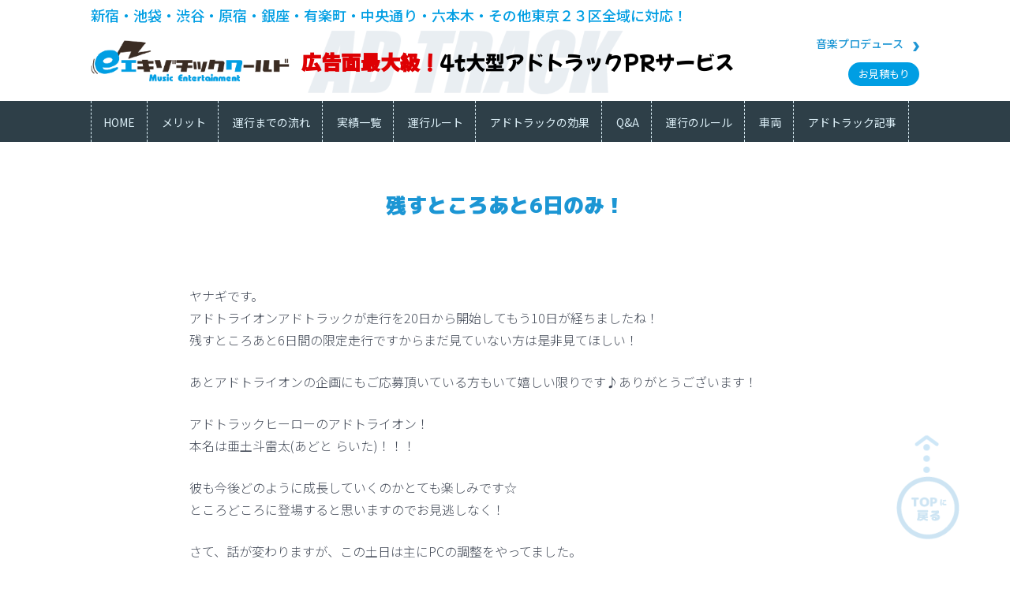

--- FILE ---
content_type: text/html; charset=UTF-8
request_url: https://www.exotic-world.jp/other/member/%E6%AE%8B%E3%81%99%E3%81%A8%E3%81%93%E3%82%8D%E3%81%82%E3%81%A86%E6%97%A5%E3%81%AE%E3%81%BF%EF%BC%81/
body_size: 6265
content:
<!DOCTYPE HTML>
<html lang="ja">
<head>
<meta charset="utf-8">
<meta http-equiv="X-UA-Compatible" content="IE=edge,chrome=1">
<meta name="viewport" content="width=device-width, user-scalable=no, initial-scale=1, minimum-scale=1, maximum-scale=1">
<title>残すところあと6日のみ！ | 4ｔアドトラックに特化、自社保有ならではのサービス満載！楽しいを創る会社　株式会社エキゾチックワールド　Exotic World</title>

<link  href="https://www.exotic-world.jp/wp/wp-content/themes/exotic23/vendor/bootstrap/bootstrap.min.css" rel="stylesheet" media="screen">
  <link  href="https://www.exotic-world.jp/wp/wp-content/themes/exotic23/vendor/carousel/owl.carousel.css" rel="stylesheet" media="screen">
  <link  href="https://www.exotic-world.jp/wp/wp-content/themes/exotic23/vendor/fontawesome/font-awesome.min.css" rel="stylesheet" type="text/css">
  
 <link  href="https://www.exotic-world.jp/wp/wp-content/themes/exotic23/css/style.css" rel="stylesheet" media="screen">

<link href="https://www.exotic-world.jp/wp/wp-content/themes/exotic23/css23/reset.css" rel="stylesheet" type="text/css">
<link rel="stylesheet" media="screen and  (min-width: 981px)" type="text/css" href="https://www.exotic-world.jp/wp/wp-content/themes/exotic23/css23/style_pc.css" />
	
<link rel="stylesheet" media="screen and  (max-width: 980px)" type="text/css" href="https://www.exotic-world.jp/wp/wp-content/themes/exotic23/css23/style_sp.css" />
	
<link href="https://www.exotic-world.jp/wp/wp-content/themes/exotic23/css23/slideloop.css" rel="stylesheet" type="text/css">

<!--GoogleFonts-->
<link rel="preconnect" href="https://fonts.googleapis.com">
<link rel="preconnect" href="https://fonts.gstatic.com" crossorigin>
<link href="https://fonts.googleapis.com/css2?family=M+PLUS+1p:wght@100;300;400;700;800;900&family=Mochiy+Pop+One&family=Noto+Sans+JP:wght@100;300;400;500;700;900&display=swap" rel="stylesheet">
<!--GoogleFonts-->

<!--drawer-->
<script type="text/javascript" src="https://cdnjs.cloudflare.com/ajax/libs/jquery/2.2.4/jquery.min.js"></script>
	
<link rel="stylesheet" media="screen and  (max-width: 980px)" type="text/css" href="https://www.exotic-world.jp/wp/wp-content/themes/exotic23/css23/sp-hum.css" />

<link rel="stylesheet" media="screen and  (max-width: 980px)" type="text/css" href="https://www.exotic-world.jp/wp/wp-content/themes/exotic23/css23/sp-drawer.css" />


<!--[if lt IE 9]>
<script src="https://www.exotic-world.jp/wp/wp-content/themes/exotic23/html5shiv.js" charset="UTF-8"></script>
<script src="https://www.exotic-world.jp/wp/wp-content/themes/exotic23/css3-mediaqueries.js" charset="UTF-8"></script>
<![endif]-->

<!-- All in One SEO Pack 2.3.11.1 by Michael Torbert of Semper Fi Web Designob_start_detected [-1,-1] -->
<link rel="canonical" href="https://www.exotic-world.jp/other/member/%e6%ae%8b%e3%81%99%e3%81%a8%e3%81%93%e3%82%8d%e3%81%82%e3%81%a86%e6%97%a5%e3%81%ae%e3%81%bf%ef%bc%81/" />
<meta property="og:title" content="残すところあと6日のみ！ | 4ｔアドトラックに特化、自社保有ならではのサービス満載！楽しいを創る会社　株式会社エキゾチックワールド　Exotic World" />
<meta property="og:type" content="article" />
<meta property="og:url" content="https://www.exotic-world.jp/other/member/%e6%ae%8b%e3%81%99%e3%81%a8%e3%81%93%e3%82%8d%e3%81%82%e3%81%a86%e6%97%a5%e3%81%ae%e3%81%bf%ef%bc%81/" />
<meta property="og:image" content="https://www.exotic-world.jp/wp/wp-content/uploads/2016/06/アドトライオン31-600x4871-600x487.png" />
<meta property="og:site_name" content="4tアドトラックに特化、自社保有ならではのサービス満載！エキゾチックワールド Exotic World" />
<meta property="fb:admins" content="1447515875551617" />
<meta property="article:publisher" content="https://www.facebook.com/exo.w62" />
<meta property="article:published_time" content="2016-05-30T21:06:26Z" />
<meta property="article:modified_time" content="2016-12-22T15:58:25Z" />
<meta name="twitter:card" content="summary" />
<meta name="twitter:title" content="残すところあと6日のみ！ | 4ｔアドトラックに特化、自社保有ならではのサービス満載！楽しいを創る会社　株式会社エキゾチックワールド　Exotic World" />
<meta name="twitter:image" content="https://www.exotic-world.jp/wp/wp-content/uploads/2016/06/アドトライオン31-600x4871-600x487.png" />
<meta itemprop="image" content="https://www.exotic-world.jp/wp/wp-content/uploads/2016/06/アドトライオン31-600x4871-600x487.png" />
			<script>
			(function(i,s,o,g,r,a,m){i['GoogleAnalyticsObject']=r;i[r]=i[r]||function(){
			(i[r].q=i[r].q||[]).push(arguments)},i[r].l=1*new Date();a=s.createElement(o),
			m=s.getElementsByTagName(o)[0];a.async=1;a.src=g;m.parentNode.insertBefore(a,m)
			})(window,document,'script','//www.google-analytics.com/analytics.js','ga');

			ga('create', 'UA-64811265-1', { 'cookieDomain': 'exotic-world.jp' } );
			
			ga('send', 'pageview');
			</script>
<!-- /all in one seo pack -->
<link rel='dns-prefetch' href='//s.w.org' />
		<script type="text/javascript">
			window._wpemojiSettings = {"baseUrl":"https:\/\/s.w.org\/images\/core\/emoji\/2\/72x72\/","ext":".png","svgUrl":"https:\/\/s.w.org\/images\/core\/emoji\/2\/svg\/","svgExt":".svg","source":{"concatemoji":"https:\/\/www.exotic-world.jp\/wp\/wp-includes\/js\/wp-emoji-release.min.js?ver=4.6.29"}};
			!function(e,o,t){var a,n,r;function i(e){var t=o.createElement("script");t.src=e,t.type="text/javascript",o.getElementsByTagName("head")[0].appendChild(t)}for(r=Array("simple","flag","unicode8","diversity","unicode9"),t.supports={everything:!0,everythingExceptFlag:!0},n=0;n<r.length;n++)t.supports[r[n]]=function(e){var t,a,n=o.createElement("canvas"),r=n.getContext&&n.getContext("2d"),i=String.fromCharCode;if(!r||!r.fillText)return!1;switch(r.textBaseline="top",r.font="600 32px Arial",e){case"flag":return(r.fillText(i(55356,56806,55356,56826),0,0),n.toDataURL().length<3e3)?!1:(r.clearRect(0,0,n.width,n.height),r.fillText(i(55356,57331,65039,8205,55356,57096),0,0),a=n.toDataURL(),r.clearRect(0,0,n.width,n.height),r.fillText(i(55356,57331,55356,57096),0,0),a!==n.toDataURL());case"diversity":return r.fillText(i(55356,57221),0,0),a=(t=r.getImageData(16,16,1,1).data)[0]+","+t[1]+","+t[2]+","+t[3],r.fillText(i(55356,57221,55356,57343),0,0),a!=(t=r.getImageData(16,16,1,1).data)[0]+","+t[1]+","+t[2]+","+t[3];case"simple":return r.fillText(i(55357,56835),0,0),0!==r.getImageData(16,16,1,1).data[0];case"unicode8":return r.fillText(i(55356,57135),0,0),0!==r.getImageData(16,16,1,1).data[0];case"unicode9":return r.fillText(i(55358,56631),0,0),0!==r.getImageData(16,16,1,1).data[0]}return!1}(r[n]),t.supports.everything=t.supports.everything&&t.supports[r[n]],"flag"!==r[n]&&(t.supports.everythingExceptFlag=t.supports.everythingExceptFlag&&t.supports[r[n]]);t.supports.everythingExceptFlag=t.supports.everythingExceptFlag&&!t.supports.flag,t.DOMReady=!1,t.readyCallback=function(){t.DOMReady=!0},t.supports.everything||(a=function(){t.readyCallback()},o.addEventListener?(o.addEventListener("DOMContentLoaded",a,!1),e.addEventListener("load",a,!1)):(e.attachEvent("onload",a),o.attachEvent("onreadystatechange",function(){"complete"===o.readyState&&t.readyCallback()})),(a=t.source||{}).concatemoji?i(a.concatemoji):a.wpemoji&&a.twemoji&&(i(a.twemoji),i(a.wpemoji)))}(window,document,window._wpemojiSettings);
		</script>
		<style type="text/css">
img.wp-smiley,
img.emoji {
	display: inline !important;
	border: none !important;
	box-shadow: none !important;
	height: 1em !important;
	width: 1em !important;
	margin: 0 .07em !important;
	vertical-align: -0.1em !important;
	background: none !important;
	padding: 0 !important;
}
</style>
<script type='text/javascript' src='https://www.exotic-world.jp/wp/wp-includes/js/jquery/jquery.js?ver=1.12.4'></script>
<script type='text/javascript' src='https://www.exotic-world.jp/wp/wp-includes/js/jquery/jquery-migrate.min.js?ver=1.4.1'></script>
		<style type="text/css">.recentcomments a{display:inline !important;padding:0 !important;margin:0 !important;}</style>
		</head>


<body onload="initI();" class="drawer drawer--right">

<!--SP header-->
	<header class="l-header">	
<h1><a href="https://www.exotic-world.jp/"><img src="https://www.exotic-world.jp/wp/wp-content/themes/exotic23/img23/exo_logo.png" alt="エキゾチックワールド"/></a></h1>
<button type="button" class="drawer-toggle drawer-hamburger">
    <span class="sr-only">toggle navigation</span>
    <span class="drawer-hamburger-icon"></span>
</button>
	
<nav class="drawer-nav">
    <ul class="drawer-menu">
		
		<!--ここからコンテンツ-->
		
		<div id="SPhlogo"><a href="https://www.exotic-world.jp/"><img src="https://www.exotic-world.jp/wp/wp-content/themes/exotic23/img23/exo_logo.png" alt="エキゾチックワールド"/></a></div>
		
		<!--リンクタイプ1-->
		<li>
		<div class="LinkTYP1">
		<span class="Pcount"><a href="https://www.exotic-world.jp/inq">お問合せ</a></span>
		<span class="PCS"><a href="https://www.exotic-world.jp/estimate">お見積もり</a></span>
		</div>	
		</li>
		<!--/リンクタイプ1-->
		
		<!--リンクタイプ4-->
        <li>
		
		<ul class="LinkTYP4">
			<p style="background-color:#248DC5;">アドトラック</p>
			<li><a href="https://www.exotic-world.jp/about-merit"><span>8つのメリット</span></a></li>
			<li><a href="https://www.exotic-world.jp/flow-operation"><span>運行までの流れ</span></a></li>
			<li><a href="https://www.exotic-world.jp/route"><span>運行ルート</span></a></li>
			<li><a href="https://www.exotic-world.jp/works-cat/adtruck/"><span>実績一覧</span></a></li>
			<li><a href="https://www.exotic-world.jp/effect-adtrack"><span>アドトラックの効果</span></a></li>
			<li><a href="https://www.exotic-world.jp/faq"><span>Q&A</span></a></li>
			<li><a href="https://www.exotic-world.jp/rule-operation"><span>運行のルール</span></a></li>
			<li><a href="https://www.exotic-world.jp/about-lineup"><span>車両</span></a></li>
<li><a href="https://www.exotic-world.jp/media-adtruck/"><span>アドトラック記事</span></a></li>
			
			<p style="background-color:#D55700;">音楽プロデュース</p>
			<li><a href="https://www.exotic-world.jp/musics"><span>事業概要</span></a></li>
			<li><a href="https://www.exotic-world.jp/product"><span>楽曲サンプル</span></a></li>
		</ul>
		<!--/リンクタイプ4-->
		</li>
		
		<li>
		<ul class="LinkTYP2">
		<li><a href="https://www.exotic-world.jp/company">会社概要</a></li>
		<li><a href="https://www.exotic-world.jp/privacy">プライバシーポリシー</a></li></ul></li>
		
		<!--/ここまでコンテンツ-->
		</ul>
	</nav>
</header>	
<!--/SP header-->
	
<!--PC header-->
	
<header id="headerPC">
	<p id="TopCatch">新宿・池袋・渋谷・原宿・銀座・有楽町・中央通り・六本木・その他東京２３区全域に対応！</p>
		
	<section>
	<h1><a href="https://www.exotic-world.jp/"><img src="https://www.exotic-world.jp/wp/wp-content/themes/exotic23/img23/exo_logo.png" alt="エキゾチックワールド"/></a></h1>
		
	<div id="BK-adtrack"><strong>広告面最大級！</strong>4t大型アドトラックPRサービス</div>
		
	<div id="Link-Est" class="clearfix">
	<p id="ToMusic"><a href="https://www.exotic-world.jp/musics">音楽プロデュース</a></p>
	<p id="ToContact"><span id="estimate"><a href="https://www.exotic-world.jp/estimate">お見積もり</a></span></p>
	</div>
	</section>
		
	<div id="ExoNav">
	<nav>
		<li><a href="https://www.exotic-world.jp/"><span>HOME</span></a></li>
		<li><a href="https://www.exotic-world.jp/about-merit"><span>メリット</span></a></li>
		<li><a href="https://www.exotic-world.jp/flow-operation"><span>運行までの流れ</span></a></li>
		<li><a href="https://www.exotic-world.jp/works-cat/adtruck/"><span>実績一覧</span></a></li>
		<li><a href="https://www.exotic-world.jp/route"><span>運行ルート</span></a></li>
		<li><a href="https://www.exotic-world.jp/effect-adtrack"><span>アドトラックの効果</span></a></li>
		<li><a href="https://www.exotic-world.jp/faq"><span>Q&A</span></a></li>
		<li><a href="https://www.exotic-world.jp/rule-operation"><span>運行のルール</span></a></li>
		<li><a href="https://www.exotic-world.jp/about-lineup"><span>車両</span></a></li>
		<li><a href="https://www.exotic-world.jp/media-adtruck/"><span>アドトラック記事</span></a></li>
	</nav>
	</div>
		
</header>

<!--/PC header-->


                                
	<main id="worksDetail">
	<h2>残すところあと6日のみ！</h2>
	
	<section class="WorkArticle">



              
            <div class="Article23Img"> </div>
             
             <div class="Article23TXT"><p>ヤナギです。<br />アドトライオンアドトラックが走行を20日から開始してもう10日が経ちましたね！<br />残すところあと6日間の限定走行ですからまだ見ていない方は是非見てほしい！</p>
<p>あとアドトライオンの企画にもご応募頂いている方もいて嬉しい限りです♪ありがとうございます！</p>
<p>アドトラックヒーローのアドトライオン！<br />本名は亜土斗雷太(あどと らいた)！！！</p>
<p>彼も今後どのように成長していくのかとても楽しみです☆<br />ところどころに登場すると思いますのでお見逃しなく！</p>
<p>さて、話が変わりますが、この土日は主にPCの調整をやってました。<br />僕はPCにオーディオインターフェースを通してスピーカーから音を出しているんです。</p>
<p><img class="alignnone size-full wp-image-2765" src="https://exotic-neko2.xsrv.jp/wp/wp-content/uploads/2016/05/ダウンロード.jpg" alt="ダウンロード" width="275" height="183" /></p>
<p>でも急にスピーカーから音が出なくなりyoutubeをみても音がでなくて見れない！という症状に悩まされていたので週末の大半をその事に使ってしまいました。</p>
<p>でも結論から言うとただオーディオインターフェースのドライバーがウインドウズ10に対応していないものを使っていただけのようでした…汗</p>
<p>ドライバーの対応非対応の大事さを初めて感じましたね。<br />今までドライバーなんて入っていたらＯＫでしょって思ってましたから汗</p>
<p>でもこれで環境はばっちり整ったので思い切り音楽を楽しみたいと思います！</p>
<p>皆さんもＰＣの不調があったら最新のドライバーになっているか見直してみるといいかもしれませんよ☆</p>
</div>
             
         
                        
        <div class="post-more clearfix">
            <div class="md-social">
            <div class="addthis_inline_share_toolbox"></div>
            </div><!-- .md-social -->
            <div class="md-tablist">
                          </div><!-- .md-tablist -->
          </div><!-- .post-more -->
                      

 
</section>
		
	</main>
<!-- .page-main -->
<!--News-->
	<section class="exWrap1 BKPBlue" id="NewsAR">
	<h2><img src="https://www.exotic-world.jp/wp/wp-content/themes/exotic23/img23/title_news.png" alt="News"><span>お知らせ</span></h2>
		
		<div class="Newslist">
			<dl>
			<dt>2022/12/31</dt>
			<dd><a href="https://www.exotic-world.jp/news/%e5%b9%b4%e6%9c%ab%e5%b9%b4%e5%a7%8b%e4%bc%91%e6%a5%ad%e3%81%ae%e3%81%8a%e7%9f%a5%e3%82%89%e3%81%9b-2/" title="年末年始休業のお知らせ">年末年始休業のお知らせ</a></dd>
			</dl>
			
			<p class="readmore"><a href="https://www.exotic-world.jp/?cat=95">read more</a></p>
		</div>
	</section>
<!--/News-->
	
	
<!--Footer-->
	<div id="FooterBK">
	<footer>
		<div id="FTLside">
		<h1><img src="https://www.exotic-world.jp/wp/wp-content/themes/exotic23/img23/exo_logo_white.png" alt="エキゾチックワールド"/><span>株式会社エキゾチックワールド</span></h1>
		<p><small>〒163-8012</small>東京都新宿区西新宿六丁目21番1号<br>
アイタウン・プラザ1階110号</p>
<p><span>TEL. 03-6825-1194</span><span>FAX. 03-6825-1195</span></p>
		</div>
		
		<div id="FTRside">
		<dl>
		<dt>アドトラック</dt>
		<dd>
			<span><a href="https://www.exotic-world.jp/about-merit">メリット</a></span>
			<span><a href="https://www.exotic-world.jp/flow-operation">運行までの流れ</a></span>
			<span><a href="https://www.exotic-world.jp/works-cat/adtruck/">実績一覧</a></span>
			<span><a href="https://www.exotic-world.jp/effect-adtrack">アドトラックの効果</a></span>
<span><a href="https://www.exotic-world.jp/rule-operation">運行のルール</a></span>
			<span><a href="https://www.exotic-world.jp/about-lineup">車両</a></span><span><a href="https://www.exotic-world.jp/estimate">お見積もり</a></span>
			<span><a href="https://www.exotic-world.jp/media-adtruck/">アドトラック記事</a></span>
			</dd></dl>
			
		<dl>
		<dt>音楽プロデュース</dt>
		<dd><span><a href="https://www.exotic-world.jp/musics">事業概要</a></span><span><a href="https://www.exotic-world.jp/product">楽曲サンプル</a></span></dd>
		</dl>
			
		<p><span><a href="https://www.exotic-world.jp/company">会社概要</a></span><span><a href="https://www.exotic-world.jp/privacy">プライバシーポリシー</a></span><span><a href="https://www.exotic-world.jp/inq">お問合せ</a></span></p>
		</div>
	</footer>
	</div>
	
	<div id="Copyright">Copyright © 株式会社エキゾチックワールド All Rights Reserved.</div>
<!--/Footer-->
	
	<p class="backtoTop"><a href="#top"><img src="https://www.exotic-world.jp/wp/wp-content/themes/exotic23/img23/backtop.png" alt="Topに戻る"/></a></p>



<script src="https://www.exotic-world.jp/wp/wp-content/themes/exotic23/vendor/jquery/jquery-1.11.3.min.js" type="text/javascript"></script>

<script src="https://www.exotic-world.jp/wp/wp-content/themes/exotic23/vendor/carousel/owl.carousel.min.js" type="text/javascript"></script>



<script type="text/javascript" src="https://www.exotic-world.jp/wp/wp-content/themes/exotic23/vendor/masonry/masonry.pkgd.min.js"></script>
<script type="text/javascript" src="https://www.exotic-world.jp/wp/wp-content/themes/exotic23/vendor/infinitescroll/imagesloaded.pkgd.min.js"></script>
<script type="text/javascript" src="https://www.exotic-world.jp/wp/wp-content/themes/exotic23/vendor/infinitescroll/jquery.infinitescroll.min.js"></script>
<script type="text/javascript" src="https://www.exotic-world.jp/wp/wp-content/themes/exotic23/vendor/bootstrap/bootstrapValidator.min.js"></script>
<script type="text/javascript" src="https://www.exotic-world.jp/wp/wp-content/themes/exotic23/vendor/matchHeight/jquery.matchHeight-min.js"></script>
<script src="https://www.exotic-world.jp/wp/wp-content/themes/exotic23/scripts/main.js" type="text/javascript"></script>

<script src="https://www.exotic-world.jp/wp/wp-content/themes/exotic23/js/iscroll.js" type="text/javascript"></script>
	
<script src="https://www.exotic-world.jp/wp/wp-content/themes/exotic23/js/drawer.min.js" type="text/javascript"></script>

	<script>
$(document).ready(function() {
$('.drawer').drawer();
$('.drawer-menu li').on('click', function() {
$('.drawer').drawer('close');
});
});
</script>
<script type='text/javascript' src='https://www.exotic-world.jp/wp/wp-includes/js/wp-embed.min.js?ver=4.6.29'></script>
</body>
</html>


--- FILE ---
content_type: text/css
request_url: https://www.exotic-world.jp/wp/wp-content/themes/exotic23/css/style.css
body_size: 15958
content:
@charset "UTF-8";
/* layout general
  -----------------------------------------------------*/
/* general setting
 -----------------------------------------------------*/
* {
  outline: transparent;
}
body {
  text-rendering: auto;
  -webkit-font-smoothing: antialiased;
  -moz-osx-font-smoothing: grayscale;
  font-family: "ヒラギノ角ゴ Pro W3", "Hiragino Kaku Gothic Pro", "メイリオ", Meiryo, "ＭＳ Ｐゴシック", Osaka, "MS PGothic", Arial, Helvetica, Verdana, sans-serif;
  font-size: 13px;
  color: #333;
  line-height: 1.5;
  background: #FFF;
}
a {
  color: #333;
  -webkit-transition-duration: 0.2s;
       -o-transition-duration: 0.2s;
          transition-duration: 0.2s;
}
a:hover {
  text-decoration: none;
  color: #ea601f;
}
a:focus {
  outline: none;
  text-decoration: none;
}
ul {
  margin: 0;
  padding: 0;
}
ul li {
  list-style: none;
}
h1, h2, h3, h4, h5, h6 {
  line-height: 1.4;
}
p {
  margin-bottom: 15px;
}
p:last-child {
  margin-bottom: 0px;
}
input[type="submit"] {
  border: none;
  -webkit-transition-duration: 0.2s;
       -o-transition-duration: 0.2s;
          transition-duration: 0.2s;
}
.page-header {
  margin: 0;
  padding: 0;
  border: none;
}


/* header
 -----------------------------------------------------*/
.page-template-media-ekizo .header-inner {
  background: #4faa1f !important;
}
.page-template-media-other .header-inner {
  background: #3266cc !important;
}
.page-header {
  padding-top: 68px;
}
.page-header .header-inner {
  background: #f17726;
  position: fixed;
  width: 100%;
  top: 0;
  z-index: 1000;
}
.page-header .logo {
  float: left;
  padding-left: 20px;
  padding: 16px 0 5px 15px;
  width: 40%;
}
.page-header .logo a {
  display: inline-block;
}
.page-header .logo a img {
  max-width: 190px;
  width: 100%;
}

@media screen and (max-width: 992px) {
  .page-header {
    padding-top: 49px;
  }
}

@media screen and (max-width: 460px) {
  .page-header {
    padding-top: 49px;
  }
  .page-header .logo {
    padding: 14px 10px 5px 15px;
  }
}

@media screen and (max-width: 750px) {
  .page-header .logo {
    width: calc(100% - 54px);
    text-align: center;
    padding: 12px 10px 5px 10px;
  }
  
  .page-header .logo a img {
    max-width: 138px;
  }
}

.page-header .side-menu-btn {
  color: #323232;
  float: right;
  position: relative;
}
.page-header .side-menu-btn ul li {
  display: inline-block;
  float: left;
  position: relative;
}
.page-header .nav-icon {
  float: right;
}
.page-header .nav-icon ul.nav-icon-inner li {
  float: left;
}
.page-header .nav-icon ul.nav-icon-inner li:hover {
  background: #f1a726;
}
.page-header .nav-icon ul.nav-icon-inner li a {
  padding: 0 14px;
  line-height: 70px;
  display: block;
}
.page-header .nav-icon ul.nav-icon-inner li:last-child {
  padding-right: 14px;
}
.page-header .global-nav-wrap {
  position: relative;
 max-width: 68px;
}


@media screen and (max-width: 460px) {
  .page-header .global-nav-wrap {
    width: 20%;
  }
}
.page-header .global-nav-wrap .btn-global-nav-open {
  background: #f1a626;
  position: relative;
  padding: 24px 16px;
  width: 68px;
}
.top-scroll-style {
	background: #f1a626 !important;
}


@media screen and (max-width: 992px) {
  .page-header .global-nav-wrap .btn-global-nav-open {
    top: 0;
    right: 0;
  }
}


@media screen and (max-width: 750px) {
  .page-header .nav-icon {
    display: none;
  }
  
  .page-header .global-nav-wrap .btn-global-nav-open {
  background: #f1a626;
  position: relative;
  padding: 15px 14px;
  width: 54px;
}
.page-header .global-nav-wrap {
  max-width: 54px;
}
}
.page-header .global-nav-wrap .btn-global-nav-open .btn-global-nav-open__item {
  height: 4px;
  border-radius: 4px;
  margin-bottom: 5px;
}


@media screen and (max-width: 750px) {
.page-header .global-nav-wrap .btn-global-nav-open .btn-global-nav-open__item {
  height: 3px;
}
}
.page-header .global-nav-wrap .btn-global-nav-open .btn-global-nav-open__item:last-child {
  margin-bottom: 0;
}
.page-header .global-nav-wrap .btn-global-nav-open.active .btn-global-nav-open__item {
  background: #fff;
}


/* Mobile navigation */
.page-header .header-menu {
  
}
.page-header .header-menu #header-nav {
  background: #353535;
  text-align: center;
  position: relative;
}
.page-header .header-menu #header-nav ul {
  list-style: none;
  margin: 0;
  padding: 0;
}
.page-header .header-menu #header-nav ul li {
  display: inline-block;
  /*margin-right: -5px;*/
  position: relative;
  width: 20%;
  max-width: 250px;
}
.page-header .header-menu #header-nav ul li a,
.page-header .header-menu #header-nav ul li a:visited {
  display: block;
  /*line-height: 50px;*/
  padding: 18px 0px 15px 5px;
  background: #353535;
  color: #ffffff;
  text-decoration: none;
}
.page-header .header-menu #header-nav ul li a:hover, .page-header .header-menu #header-nav ul li a.active,
.page-header .header-menu #header-nav ul li a:visited:hover,
.page-header .header-menu #header-nav ul li a:visited.active {
  background: #4c4c4c;
  color: #f17726;
}
.page-header .header-menu #header-nav ul li .nav-dropdown li {
  margin-right: 0;
  width: 100%;
}
.page-header .header-menu #header-nav ul li .nav-dropdown li a {
  background: rgba(76,76,76,0.9);
  padding: 10px 15px;
  line-height: 15px;
  text-align: left;
}
.page-header .header-menu #header-nav ul li .nav-dropdown li a:hover {
  background: rgba(34,34,34,0.9);
}



/* スマホ用メニュー */
#acMenu {
	display: none;
}


@media screen and (max-width: 880px) {
  .page-header .header-menu #header-nav ul li {
    width: 24%;
  }
}
.page-header .header-menu .nav-dropdown {
  position: absolute;
  display: none;
  z-index: 1;
  -webkit-box-shadow: 0 3px 12px rgba(0, 0, 0, 0.15);
          box-shadow: 0 3px 12px rgba(0, 0, 0, 0.15);
}
.page-header .header-menu .nav-mobile {
  display: none;
  position: absolute;
  top: 0;
  right: 0;
  background: #353535;
  height: 50px;
  width: 50px;
}

@media only screen and (max-width: 640px) {
  .page-header .header-menu .nav-mobile {
    display: block;
  }
  .page-header .header-menu #header-nav {
    width: 100%;
    padding: 50px 0 15px;
  }
  

  .page-header .header-menu #header-nav ul {
    display: none;
  }

  
  .page-header .header-menu #header-nav ul li {
    display: block;
    width: 100%;
  }

  .page-header .header-menu #header-nav ul li a {
    padding: 15px;
    line-height: 20px;
    text-align: left;
  }
  .page-header .header-menu #header-nav ul li .nav-dropdown li a {
    padding-left: 30px;
  }

  .page-header .header-menu .nav-dropdown {
    position: static;
  }

  
  .page-header .header-menu #header-nav ul li {
	  max-width: 100%;
	}
 
 /*
  .page-header .header-menu #header-nav ul li.mobile-media,
  .page-header .header-menu #header-nav ul li.mobile-about,
  .page-header .header-menu #header-nav ul li.mobile-service,
  .mobile-company {
	  display: none !important;
  }
  
  .page-template-about .page-header .header-menu #header-nav ul li.mobile-about {
	  display: block !important;
  }
  */
  
  .page-header .header-menu #header-nav ul li a.active,
  .page-header .header-menu #header-nav ul li a.active:visited,
  .page-header .header-menu #header-nav ul li a.active:visited:hover {
	  background: #333;
	  color: #ffffff;
}
  
  #header-nav {
	  display: none;
	 }
	 
	 
	 
    #acMenu {
	display: block;
	margin-bottom: 0;
	background: #353535;
	position: relative;
}



    #acMenu dt{
    display:none;
	width:100%;
    text-align: left;
    cursor:pointer;
	color: #ffffff;
	position: relative;
    }
	
	#acMenu dt span{
    display: block;
	width:100%;
    height:50px;
    line-height:50px;
    text-align: left;
	color: #ffffff;
	padding: 0 0 0 15px;
    }


#acMenu dt span:before,
#acMenu dt span:after {
	position: absolute;
	top: 0;
	bottom: 0;
	right: 0;
	margin: auto;
	content: "";
	vertical-align: middle;
}


	#acMenu dt span:before{
	right: 20px;
	top: -7px;
	width: 8px;
	height: 8px;
	border-top: 2px solid #fff;
	border-right: 2px solid #fff;
	-webkit-transform: rotate(135deg);
	transform: rotate(135deg);
}

#acMenu dd {
    width:100%;
    display:none;
	position: absolute;
	top: 50px;
	z-index: 99;
    }
	
	#acMenu dd a {
  background: rgba(76,76,76,0.9);
  padding: 15px 15px;
  line-height: 15px;
  text-align: left;
  display: block;
  width:100%;
  color: #ffffff;
}

#acMenu dd div {
  position: relative;
}




#acMenu dd a:hover {
  background: rgba(34,34,34,0.9);
}
	
.page-template-about #acMenu dt.ac-about,
.page-template-about-merit #acMenu dt.ac-about,
.page-template-flow-operation #acMenu dt.ac-about,
.page-template-effect-adtrack #acMenu dt.ac-about,
.page-template-faq #acMenu dt.ac-about,
.page-template-rule-operation #acMenu dt.ac-about,
.page-template-about-lineup #acMenu dt.ac-about {
		display: block;
		text-align: left;
	}



.page-template-service #acMenu dt.ac-works,
.tax-works-cat #acMenu dt.ac-works {
		display: block;
		text-align: left;
	}
}



@media screen and (min-width: 640px) {
  .page-header .header-menu .nav-list {
    display: block !important;
  }
}


@media screen and (max-width: 640px) { 
  .page-header .header-menu .nav-listat:before{
	right: 15px;
	top: -7px;
	width: 6px;
	height: 6px;
	border-top: 2px solid #fff;
	border-right: 2px solid #fff;
	-webkit-transform: rotate(135deg);
	transform: rotate(135deg);
}

}
.page-header .header-menu #nav-toggle {
  position: absolute;
  left: 0;
  top: 22px;
  cursor: pointer;
  padding: 10px 35px 16px 0px;
}
.page-header .header-menu #nav-toggle span,
.page-header .header-menu #nav-toggle span:before,
.page-header .header-menu #nav-toggle span:after {
  cursor: pointer;
  border-radius: 1px;
  height: 5px;
  width: 35px;
  background: #ffffff;
  position: absolute;
  display: block;
  content: '';
  -webkit-transition: all 300ms ease-in-out;
       -o-transition: all 300ms ease-in-out;
          transition: all 300ms ease-in-out;
}
.page-header .header-menu #nav-toggle span:before {
  top: -10px;
}
.page-header .header-menu #nav-toggle span:after {
  bottom: -10px;
}
.page-header .header-menu #nav-toggle.active span {
  background-color: transparent;
}
.page-header .header-menu #nav-toggle.active span:before, .page-header .header-menu #nav-toggle.active span:after {
  top: 0;
}
.page-header .header-menu #nav-toggle.active span:before {
  -webkit-transform: rotate(45deg);
      -ms-transform: rotate(45deg);
       -o-transform: rotate(45deg);
          transform: rotate(45deg);
}
.page-header .header-menu #nav-toggle.active span:after {
  -webkit-transform: rotate(-45deg);
      -ms-transform: rotate(-45deg);
       -o-transform: rotate(-45deg);
          transform: rotate(-45deg);
}


/* page footer
 -----------------------------------------------------*/
.page-footer {
  position: relative;
  bottom: 0;
  width: 100%;
  background: #fff;
  z-index: 100;
}

.page-footer .btn-page-top {
  position: fixed;
  right: 0;
  bottom: 0;
  background: #cf641e;
  color: #fff;
  max-width: 78px;
  width: 100%;
  height: 73px;
  text-align: center;
}
.page-footer .btn-page-top a {
  font-size: 32px;
  display: block;
  padding: 13px 0px 12px;
  color: #fff;
}
.page-footer .btn-page-top a:hover {
  background: #f0a727;
}
.page-footer .footer-info-top {
  padding: 40px 0px;
}
.page-footer .footer-info-top .footer-link-right ul li {
  width: 50%;
  float: left;
}
.page-footer .footer-coppy-right {
  background: #333333;
  padding: 25px 0px;
  text-align: center;
  color: #fff;
}
.page-footer .global-nav {
  padding: 0px;
  display: none;
  position: static;
  width: 100%;
}

@media screen and (max-width: 992px) {
  .page-footer {
    position: static;
  }
  .page-footer .global-nav {
    display: block;
  }
}

.page-footer .global-nav .global-nav__inner li {
  display: inline-block;
}
.page-footer .global-nav .global-nav__inner li a {
  padding: 10px 20px;
}

.page-footer .footer-logo {
  border-right: 1px solid #e3e3e3;
  /* padding-top: 40px; */
}
.page-footer .footer-logo img {
  max-width: 250px;
  width: 100%;
  height: auto;
}
.page-footer h3 {
  font-size: 100%;
  font-weight: 600;
  margin: 0px 0px 10px 0px;
}
.page-footer p {
  line-height: 23px;
  font-size: 100%;
}
.page-footer .footer-address {
  border-right: 1px solid #e3e3e3;
  padding: 20px 0;
}

@media screen and (max-width: 480px) {
  .page-footer .global-nav .global-nav__inner li a {
    padding: 7px 10px;
  }
  
  .page-footer .footer-address {
    margin: 0 -4px;
  }
  
  .page-footer p {
    font-size: 0.75rem;
  }

}

.page-footer .footer-address h3 {
  margin-bottom: 3px;
}

@media screen and (max-width: 320px) {
  .page-footer .footer-address p {
    font-size: 12px;
  }
}
.page-footer .footer-link {
  /* padding: 30px 0 0 15px; */
}
.page-footer .footer-link h3 {
  color: #f17726;
}
.page-footer .footer-link ul li {
  line-height: 26px;
}
.page-footer .footer-link ul li a {
  font-size: 12px;
}
.page-footer.page-footer-home .btn-page-top {
  position: absolute;
  top: -73px;
  right: 0;
}
@media screen and (min-width: 1199px) {
  .footer-info-top .footer-logo {
    padding-top: 40px;
    border-right: none;
  }
  .footer-info-top .footer-address {
    border-right: 1px solid #e3e3e3;
  }
  .footer-info-top .footer-link {
    padding: 10px 0 0 15px;
	overflow: hidden;
  }
}
@media screen and (max-width: 992px) {
  .page-footer .footer-info-top .footer-info {
    text-align: center;
    margin-bottom: 20px;
    border-right: none;
  }
  .page-footer .footer-info-top .footer-info .footer-logo {
    margin-bottom: 15px;
    border-right: none;
  }
  .page-footer .footer-info-top .footer-info .footer-logo img {
    max-width: 505px;
  }
  .page-footer .footer-info-top .footer-info .footer-address {
    border-right: none;
  }
}
@media screen and (max-width: 992px) and (max-width: 480px) {
  .page-footer .footer-info-top .footer-link {
    margin: 0px -15px;
  }
}
@media screen and (max-width: 992px) {
  .page-footer .footer-info-top .footer-link h3 {
    background: #f4f4f4;
    border: 1px solid #edece6;
    border-left: none;
    border-right: none;
    text-align: center;
    padding: 10px 0px;
    margin-bottom: 0px;
  }
  .page-footer .footer-info-top .footer-link ul li {
    float: left;
    width: 50%;
  }
  .page-footer .footer-info-top .footer-link ul li a {
    display: block;
    border: 1px solid #edece6;
    border-top: none;
    border-left: none;
    padding: 15px;
    position: relative;
  }
}
@media screen and (max-width: 992px) and (max-width: 480px) {
  .page-footer .footer-info-top .footer-link ul li a {
    font-size: 85%;
  }
}
@media screen and (max-width: 992px) {
  .page-footer .footer-info-top .footer-link ul li a:after {
    position: absolute;
    content: '\f105';
    font-family: 'FontAwesome';
    right: 15px;
    top: 15px;
  }
  .page-footer .footer-info-top .footer-link ul li:nth-child(2) a, .page-footer .footer-info-top .footer-link ul li:nth-child(2n + 2) a {
    border-right: none;
  }
  .page-footer .footer-info-top .footer-logo {
    /* padding-top: 0px; */
  }
  .page-footer.page-footer-home .btn-page-top {
    position: fixed;
    bottom: 100px;
    right: 10px;
    top: auto;
    max-width: 60px;
    height: 60px;
    border-radius: 50%;
    background: #333;
    display: none;
    z-index: 999;
  }
  .page-footer.page-footer-home .btn-page-top a {
    border-radius: 50%;
    padding: 3px 0;
    font-size: 36px;
  }
  .page-footer.page-footer-home .btn-page-top a:hover {
    opacity: 0.75;
  }
  .page-footer .btn-page-top {
    position: fixed;
    bottom: 100px;
    right: 10px;
    top: auto;
    max-width: 60px;
    height: 60px;
    border-radius: 50%;
    background: #333;
    display: none;
    z-index: 999;
  }
  .page-footer .btn-page-top a {
    border-radius: 50%;
    font-size: 36px;
    padding: 3px 0;
  }
  .page-footer .btn-page-top a:hover {
    opacity: 0.75;
  }
}


/* sidebar
 -----------------------------------------------------*/
/* homepage
-------------- */
.global-nav-wrap {
  background: #f17626;
  position: absolute;
  height: 100%;
  top: 0;
  right: 0;
  max-width: 78px;
  overflow: hidden;
  float: right;
}
.global-nav-wrap .btn-global-nav-open {
  background: #f1a626;
  text-align: center;
  padding: 19px 21px 12px;
  cursor: pointer;
  color: #fff;
  z-index: 10000;
  position: fixed;
  width: 78px;
  top: 0px;
  right: 0px;
}
.global-nav-wrap .btn-global-nav-open .btn-global-nav-open__item {
  background: #fff;
  height: 4px;
  margin-bottom: 5px;
  width: 100%;
  border-radius: 4px;
}
.global-nav-wrap .btn-global-nav-open .btn-global-nav-open__item:nth-child(1) {
  -webkit-transform: matrix(1, 0, 0, 1, 0, 0);
      -ms-transform: matrix(1, 0, 0, 1, 0, 0);
       -o-transform: matrix(1, 0, 0, 1, 0, 0);
          transform: matrix(1, 0, 0, 1, 0, 0);
}
.global-nav-wrap .btn-global-nav-open.active {
  z-index: 10000;
}
.global-nav-wrap .btn-global-nav-open.active .btn-global-nav-open__item {
  background: #fff;
}
.global-nav-wrap .btn-global-nav-open.active .btn-global-nav-open__item:nth-child(1), .global-nav-wrap .btn-global-nav-open.active .btn-global-nav-open__item:nth-child(3) {
  -webkit-transform: matrix(0.8, 0.8, -0.8, 0.8, 0, -10.5);
      -ms-transform: matrix(0.8, 0.8, -0.8, 0.8, 0, -10.5);
       -o-transform: matrix(0.8, 0.8, -0.8, 0.8, 0, -10.5);
          transform: matrix(0.8, 0.8, -0.8, 0.8, 0, -10.5);
  -webkit-transition: all 0.8s cubic-bezier(0.19, 1, 0.22, 1) 0s;
       -o-transition: all 0.8s cubic-bezier(0.19, 1, 0.22, 1) 0s;
          transition: all 0.8s cubic-bezier(0.19, 1, 0.22, 1) 0s;
}
.global-nav-wrap .btn-global-nav-open.active .btn-global-nav-open__item:nth-child(1) {
  -webkit-transform: matrix(0.8, -0.8, 0.8, 0.8, 0, 7);
      -ms-transform: matrix(0.8, -0.8, 0.8, 0.8, 0, 7);
       -o-transform: matrix(0.8, -0.8, 0.8, 0.8, 0, 7);
          transform: matrix(0.8, -0.8, 0.8, 0.8, 0, 7);
  -webkit-transition: all 0.8s cubic-bezier(0.19, 1, 0.22, 1) 0s;
       -o-transition: all 0.8s cubic-bezier(0.19, 1, 0.22, 1) 0s;
          transition: all 0.8s cubic-bezier(0.19, 1, 0.22, 1) 0s;
}
.global-nav-wrap .btn-global-nav-open.active .btn-global-nav-open__item:nth-child(2) {
  opacity: 0;
  -webkit-transform: translateX(60px);
      -ms-transform: translateX(60px);
       -o-transform: translateX(60px);
          transform: translateX(60px);
  -webkit-transition: all 0.8s cubic-bezier(0.19, 1, 0.22, 1) 0s;
       -o-transition: all 0.8s cubic-bezier(0.19, 1, 0.22, 1) 0s;
          transition: all 0.8s cubic-bezier(0.19, 1, 0.22, 1) 0s;
}
.global-nav-wrap .btn-global-nav-open span {
  display: block;
  font-size: 11px;
  margin-top: -2px;
}


/* ハンバーガー */
.global-nav-wrap .draw-nav {
  background-color: rgba(237,236,230,0.9);
  display: none;
  position: fixed;
  right: 0;
  top: 0;
  width: 100%;
  height: 100%;
  z-index: 3000;
  /*opacity: 0.9;*/
  text-align: center;
}
.global-nav-wrap .draw-nav .draw-nav_inner {
  padding: 15px;
}
.global-nav-wrap .draw-nav .draw-nav_inner h3 {
  font-size: 150%;
  font-weight: 600;
  color: #f17626;
}
.global-nav-wrap .draw-nav .draw-nav_inner ul li {
  margin-bottom: 5px;
}
.global-nav-wrap .draw-nav .draw-nav_inner ul li a {
  display: block;
  padding: 5px 10px;
  font-size: 16px;
}
.global-nav-wrap .draw-nav .draw-nav_inner ul li a:hover {
  background-color: rgba(255,255,255,0.3);
}
.global-nav-wrap .draw-nav .draw-nav_inner .btn {
  background: #333333;
  color: #fff;
  padding: 15px 35px;
  margin-top: 30px;
  font-weight: bold;
  border-radius: 50px;
}
.global-nav-wrap .draw-nav .draw-nav_inner .btn:hover {
  background: #ea601f;
}
@media screen and (max-width: 320px) {
.global-nav-wrap .draw-nav .draw-nav_inner ul li a {
  font-size: 14px;
}
.global-nav-wrap .draw-nav .draw-nav_inner .btn {
  margin-top: 10px;
  font-size: 14px;
}
}
@media screen and (min-width: 993px) {
  /* .global-nav-wrap {
    .draw-nav {
      display: none;
    }
  } */
}
@media screen and (max-width: 992px) {
  .global-nav-wrap {
    padding: 0px;
    position: inherit;
  }
  .global-nav-wrap .btn-global-nav-open {
    position: fixed;
    -webkit-box-sizing: border-box;
       -moz-box-sizing: border-box;
            box-sizing: border-box;
    cursor: pointer;
    margin: 6 auto;
    overflow: hidden;
    padding: 15px 15px 11px 15px;
    position: fixed;
    right: 0px;
    top: 0px;
    -webkit-transition: all 0.45s cubic-bezier(0.47, 0, 0.745, 0.715) 0s;
         -o-transition: all 0.45s cubic-bezier(0.47, 0, 0.745, 0.715) 0s;
            transition: all 0.45s cubic-bezier(0.47, 0, 0.745, 0.715) 0s;
    width: 66px;
    z-index: 3500;
    background: transparent;
  }
  .global-nav-wrap .btn-global-nav-open .btn-global-nav-open__item {
    height: 4px;
    margin-bottom: 5px;
  }
  .global-nav-wrap .btn-global-nav-open.active {
    color: #333;
  }
  .global-nav-wrap .btn-global-nav-open.active .btn-global-nav-open__item {
    background: #333;
    margin-bottom: 5px;
  }
  .global-nav-wrap .btn-global-nav-open.active span {
    margin-top: 7px;
  }
  .global-nav-wrap .btn-global-nav-open span {
    font-size: 11px;
    margin-top: 2px;
	line-height: 1;
  }
  .global-nav-wrap .global-nav {
    display: none;
  }
}


/* layout homepage
 -----------------------------------------------------*/
.page-main.page-home {
  height: 100%;
  background: #edece6;
  position: relative;
}
@media screen and (max-width: 992px) {
  .page-main.page-home {
    height: auto;
  }
}
.page-main.page-home .main-content {
  width: -webkit-calc(75% - 80px);
  width: calc(75% - 80px);
  padding: 18px 30px 30px 30px;
  /* padding-bottom: 300px; */
}
@media screen and (max-width: 992px) {
  .page-main.page-home .main-content {
    width: 100%;
    padding: 0px 15px;
  }
}
.page-main.active {
  z-index: 9999;
}
.main-visual {
  height: 100%;
  left: 0;
  overflow: hidden;
  position: fixed;
  top: 0;
}
.main-visual .video-wrap {
  height: 100%;
  /* overflow: hidden; */
  position: absolute;
  top: 0;
  width: 100%;
  z-index: 2000;
}
.main-visual .video-wrap .video-box {
  height: 100%;
  position: relative;
  width: 100%;
}
.main-visual .video-wrap .video-box:after {
  height: 100%;
  position: absolute;
  top: 0;
  background-image: url(../img/bg_video_overray.png);
  background-position: center center;
  background-repeat: repeat;
  content: "";
  display: block;
  left: 0;
  width: 100%;
}
.main-visual .video-wrap .video-box .video-main {
  bottom: 0;
  height: auto;
  margin: auto;
  min-height: 100%;
  min-width: 100%;
  position: absolute;
  right: 0;
  top: 0;
  width: auto;
}
.main-visual .video-wrap .video-box img {
  width: 100%;
}
.main-visual .heading-logo-box {
  position: relative;
  z-index: 8888;
  background: #fff;
  border-radius: 8px;
  text-align: center;
  width: 90%;
  margin: 4.5% auto 0px;
}
.main-visual .heading-logo-box .logo {
  margin: 0;
  padding: 0;
  text-align: center;
}
.main-visual .heading-logo-box .logo a {
  display: block;
  padding: 10px 10px 10px 10px;
  text-align: center;
}
.main-visual .heading-logo-box .logo img {
  width: 100%;
  max-width: 250px;
  height: auto;
  display: inline-block;
  margin: 0 auto;
}
.bgm_btn_pc{
    display: block;
    z-index: 3000;
    position: absolute;
    right: 86%;
    width: 10%;
    top: 95%;
    cursor: pointer;
}
.bgm_btn_pc img{
	width: 80%;
}
@media screen and (max-width: 992px) {
  .main-visual {
    background-image: url(../images/movie.png);
  background-position: center center;
  background-size: cover;
    margin-bottom: 15px;
    position: inherit;
    width: 100%;
    height: 320px;
    overflow: hidden;
    float: none;
  }
  .main-visual .heading-logo-box {
    background: transparent;
    width: auto;
    display: inline-block;
    margin: 0px;
  }
.bgm_btn_pc{
	display: none;
}
}
@media screen and (max-width: 480px) {
  .main-visual {
    margin-bottom: 15px;
    height: 220px;
    overflow: hidden;
	background-image: url(../images/movie.png);
  background-position: center center;
  background-size: cover;
  }
  .main-visual .heading-logo-box .logo img {
    max-width: 200px;
  }
.bgm_btn_pc{
	display: none;
}
	}
@media screen and (max-width: 380px) {
  .main-visual .heading-logo-box .logo img {
    max-width: 220px;
  }
}
/* sidebar
 -----------------------------------------------------*/
/* .container {
  max-width: 1280px;
} */
.page-main {
  background: #edece6;
  min-height: 740px;
	overflow: hidden;
}
.page-main .container {
  /*  display: flex; */
  width: 100%;
  max-width: 1400px;
}
.page-main .container .main-content {
  padding: 0px;
  -moz-box-flex: 1;
  -webkit-box-flex: 1;
  -webkit-flex-grow: 1;
      -ms-flex-positive: 1;
          flex-grow: 1;
  height: 100%;
}
@media screen and (min-width: 992px) {
  .page-main .container {
    display: -webkit-box;
    display: -webkit-flex;
    display: -ms-flexbox;
    display: flex;
  }
  .page-main .container .blk-side-content {
    float: left;
    width: 306px;
    -webkit-box-ordinal-group: 2;
    -webkit-order: 1;
        -ms-flex-order: 1;
            order: 1;
    margin-left: -15px;
  }
  .page-main .container .blk-main-content {
    margin-left: auto;
    margin-right: auto;
    max-width: 1280px;
    min-height: 740px;
    /* min-width: 720px; */
    position: relative;
    /* padding: 0px; */
    width: -webkit-calc(100% - 306px);
    width: calc(100% - 306px);
    -webkit-box-ordinal-group: 3;
    -webkit-order: 2;
        -ms-flex-order: 2;
            order: 2;
  }
	.page-main #data-video-main{
		position: relative;
    	left: -120%;
	}
	.page-main #data-mainimg-box{
		 display: none;
	}
}

@media screen and (max-width: 992px) {
  .page-main .container {
    display: block;
  }
	.page-main #data-video-main {
	  display: none;
  }
}

.blk-side-content {
  background: #fff;
  padding: 20px 20px 0 20px;
}

@media screen and (max-width: 990px) {
.blk-side-content {
  padding: 20px 20px 20px 20px;
}
}

.blk-main-content {
  padding: 20px 5px 30px 20px;
}
@media screen and (max-width: 992px) {
  .blk-main-content {
    padding: 20px 0 50px 0;
  }
}
.page-service .md-work-slide {
  margin: 0px -15px 35px;
}


.post-txt {
	padding-bottom: 20px;
}


.md-sidebar .widget-side {
  margin-bottom: 20px;
}
.md-sidebar .widget-side .widget-title {
  background: url(../img/bg-title-widget.png) left bottom repeat-x;
  font-size: 125%;
  font-weight: 600;
  padding: 10px 0px 20px 45px;
  margin-bottom: 5px;
  position: relative;
}
.md-sidebar .widget-side .widget-title:before {
  position: absolute;
  left: 2px;
  top: 6px;
  width: 32px;
  height: 25px;
}
.md-sidebar .widget-side .widget-title.title-cat:before {
  content: url(../img/icon-side-01.png);
}
.md-sidebar .widget-side .widget-title.title-popular:before {
  content: url(../img/icon-side-02.png);
}
.md-sidebar .widget-side .widget-title.title-movie {
  background: #e50c02;
  padding: 15px;
  border-radius: 8px 8px 0px 0px;
  color: #fff;
  margin-bottom: 0;
  margin-top: 0;
}
/*
.md-sidebar .widget-side .widget-title.title-movie:before {
  content: url(../img/icon-side-movie.png);
  right: 85px;
  left: auto;
  top: -9px;
}
*/
.md-sidebar .widget-side .banner-side li {
  display: block;
  margin-bottom: 15px;
}
.md-sidebar .widget-side .banner-side li a img {
  width: 100%;
  height: auto;
  display: inline-block;
  border-radius: 8px;
}
.md-sidebar .widget-side .banner-side li a:hover {
  opacity: 0.75;
}
.md-sidebar .widget-side .list-category li {
  display: block;
}
.md-sidebar .widget-side .list-category li a {
  display: block;
  border-bottom: 1px solid #edece6;
  padding: 15px 10px;
  position: relative;
}
.md-sidebar .widget-side .list-category li a:after {
  position: absolute;
  content: '\f105';
  font-family: 'FontAwesome';
  right: 15px;
  top: 15px;
}
.md-sidebar .widget-side .list-category li a:hover {
  background: #edece6;
}
.md-sidebar .widget-side .list-category .treeview-menu {
  display: block;
  padding: 10px 0;
  border-bottom: 1px solid #edece6;
}
.md-sidebar .widget-side .list-category .treeview-menu li a {
  padding: 10px 0px 10px 30px;
  border-bottom: none;
}
.md-sidebar .widget-side .list-category .treeview-menu li a:after {
  left: 15px;
  top: 7px;
  right: auto;
}
.md-sidebar .widget-side .list-category .treeview-menu li a:hover {
  background: none;
}
.md-sidebar .widget-side .list-category .treeview-menu ul {
  margin-bottom: 10px;
}
.md-sidebar .widget-side .list-category .treeview-menu ul li > a {
  padding: 5px 0 5px 40px;
}
.md-sidebar .widget-side .list-item li {
  display: block;
  border-bottom: 1px solid #edece6;
  padding: 15px 0px;
}
.md-sidebar .widget-side .list-item li .widget-thumb {
  padding-right: 0px;
}

@media screen and (max-width: 480px) {
.md-sidebar .widget-side .list-item li .widget-thumb {
  padding-left: 0px;
}
}

.md-sidebar .widget-side .list-item li .widget-thumb a {
  display: block;
  overflow: hidden;
}
.md-sidebar .widget-side .list-item li .widget-thumb a img {
  width: 100%;
  height: auto;
  -webkit-transition: all 0.45s cubic-bezier(0.47, 0, 0.745, 0.715) 0s;
       -o-transition: all 0.45s cubic-bezier(0.47, 0, 0.745, 0.715) 0s;
          transition: all 0.45s cubic-bezier(0.47, 0, 0.745, 0.715) 0s;
}
.md-sidebar .widget-side .list-item li .widget-thumb a:hover img {
  -webkit-transform: scale(1.2);
      -ms-transform: scale(1.2);
       -o-transform: scale(1.2);
          transform: scale(1.2);
}
.md-sidebar .widget-side .list-item.list-popular li .widget-description span {
  display: block;
  margin-bottom: 7px;
  font-size: 10px;
}
.md-sidebar .widget-side .list-item.list-popular li .widget-description p {
  font-weight: bold;
}
.md-sidebar .widget-side .list-item.list-movie {
  height: 225px;
}
.md-sidebar .widget-side .list-item.list-movie h3 {
  font-size: 12px;
  margin: 0px 0px 5px 0px;
  font-weight: 600;
}
.md-sidebar .widget-side .list-item.list-movie li {
  padding: 12px 0;
  margin: 0 12px;
  font-size: 12px;
}
.md-sidebar .widget-side.youtube, .md-sidebar .widget-side.facebook, .md-sidebar .widget-side.twitter {
  border: 1px solid #dcdcdc;
  border-radius: 8px;
  overflow: hidden;
}

.md-sidebar .widget-side.youtube {
  margin-bottom: 0;
}

.youtube .widget-description {
	padding: 0 10px;
}
@media screen and (max-width: 480px) {
  .fb-box, .tt-box {
    width: 100%;
  }
}
.facebook-header {
	background: #3B5998;
	padding: 10px;
}
.facebook-header span {
	color: #ffffff;
	font-size: 16px;
	display: block;
	float: left;
	width: 80px;
	padding: 4px 0 0 2px;
	font-weight: bold;
}
.twitter-header {
	background: #4b96d9;
	padding: 10px;
}
.twitter-header span {
	color: #ffffff;
	font-size: 16px;
	display: block;
	float: left;
	width: 80px;
	padding: 4px 0 0 2px;
	font-weight: bold;
}
.twitter-header a {
	color: #ffffff;
	font-size: 16px;
	display: block;
	float: right;
	width: 130px;
	padding: 6px 5px 5px 27px;
	color: #444444;
	background: #ffffff url(../images/i_side_twitter.png) no-repeat left 10px center;
	background-size: 14px 12px;
	font-size: 12px;
	font-weight: bold;
	border-radius: 3px;
}
.twitter-header a:hover {
	background: #f0f0f0 url(../images/i_side_twitter.png) no-repeat left 10px center;
	background-size: 14px 12px;
}
/* about
  -----------------------------------------------------*/
.intro-content {
  width: 100%;
  text-align: center;
  position: relative;
  margin: 0;
  padding: 0;
}
.intro-content .banner img {
  width: 100%;
}
.intro-content .title {
  margin: auto;
  max-width: 1170px;
  text-align: left;
  position: absolute;
  top: 36%;
  left: 10%;
}
@media screen and (max-width: 750px) {
  .intro-content .title {
    top: 20%;
  }
}
.intro-content .title .heading {
  color: #fff;
  font-size: 46px;
  font-weight: bold;
}
.page-service {
  /* h2 {
    margin-bottom: 30px;
  }
  h3 {
    margin-top: 0px;
  } */
}
.page-service .main-content .post-title {
  font-weight: bold;
  color: #f17726;
}
.page-service .main-content .post-title a {
  color: #f17726;
}
.page-service .main-content .post-title a:hover {
  text-decoration: underline;
}
.page-service .main-content .post-description {
  line-height: 1.4;
  font-weight: bold;
}
.post-description {
  margin-bottom: 10px;
  font-size: 16px;
  font-weight: bold;
}

@media screen and (max-width: 480px) {
.page-home .post-description,
.page-id-102 .post-description,
.page-id-3861 .post-description,
.page-id-3863 .post-description,
.archive .post-description,
.recommen .post-description {
  font-size: 14px;
}
}


.lower-style .post-description {
  font-weight: normal !important;
}
.page-service .post-tabs {
  margin: 10px 0;
  width: 100%;
  text-align: center;
}
.page-service .post-tabs ul > li {
  display: inline-block;
  margin-right: 2px;
  margin-top: 8px;
}
.page-service .post-tabs ul > li > a {
  display: block;
  background: #333;
  border-radius: 25px;
  color: #fff;
  padding: 10px 25px;
}
.page-service .post-tabs ul > li > a:hover {
  background: #f17726;
  color: #fff;
}
.page-service .post-tabs ul > li > a i {
  font-size: 120%;
  margin-right: 5px;
}
.about_top .post-title {
  font-weight: bold;
}
.about_top h3.post-title {
  margin-top: 0;
}
.about_top .post-title a {
  color: #f17726;
}
.about_top .post-title a:hover {
  text-decoration: underline;
}
.about_top .post-tabs {
  margin: 10px 0;
  width: 100%;
  text-align: center;
}
.about_top .post-tabs ul > li {
  display: inline-block;
  margin-right: 2px;
  margin-top: 8px;
}
.about_top .post-tabs ul > li a {
  display: block;
  background: #333;
  border-radius: 25px;
  color: #fff;
  padding: 10px 25px;
}
.about_top .post-tabs ul > li a:hover {
  background: #f17726;
  color: #fff;
}
.about_top .post-tabs ul > li a i {
  font-size: 120%;
  margin-right: 5px;
}
.entry-content .merit-headline {
  display: table;
  width: 100%;
  margin-bottom: 20px;
  margin-top: 30px;
}
.entry-content .merit-headline .merit-num,
.entry-content .pr-root .merit-num{
  display: table-cell;
  vertical-align: middle;
  width: 118px;
}
.entry-content .pr-root .merit-num{
  	width: 132px;
}
.entry-content .merit-headline .merit-num span,
.entry-content .pr-root .merit-num span{
  position: relative;
  background: #f17726;
  color: #fff;
  font-size: 14px;
  font-weight: normal;
  padding: 5px 15px;
  border-radius: 5px;
}
.entry-content .merit-headline .merit-num span:after,
.entry-content .pr-root .merit-num span:after{
  left: 100%;
  top: 50%;
  border: solid transparent;
  content: " ";
  height: 0;
  width: 0;
  position: absolute;
  pointer-events: none;
  border-color: rgba(241, 119, 38, 0);
  border-left-color: #f17726;
  border-width: 7px;
  margin-top: -7px;
}
.entry-content .merit-headline .merit-title {
  display: table-cell;
  color: #f17726;
  font-size: 24px;
  font-weight: bold;
}
.entry-content .pr-root .merit-title-style-h5{
	display: table-cell;
}
.entry-content img {
  width: 100%;
}
.entry-content p {
  margin-top: 10px;
  line-height: 1.5;
  font-size: 16px;
}
.entry-content.about-merit {
  margin-bottom: 70px;
}
.about-merit .box-grid_item {
  margin-bottom: 20px;
}
.about-merit .box-grid_item img,.img_border {
  border: 4px solid #fff;
  border-radius: 8px;
}
.pc-off {
  display: none;
}
.merit-title-style {
  color: #f17726;
  font-size: 24px;
  font-weight: bold;
}
.merit-title-style-h4{
	font-weight: bold;
	border-bottom: #f17726 solid 1px;
	padding-bottom: 3px;
	display: inline-block;
}
.merit-title-style-h5{
	font-size: 16px;
	font-weight: bold;
}
.anc-box {
	margin-top: -80px;
	padding-top: 80px;
}
@media screen and (max-width: 750px) {
  .pc-off {
    display: block;
  }
}
.pc-on {
  display: block;
}
@media screen and (max-width: 750px) {
  .pc-on {
    display: none;
  }
}
/* COMPANY
--------------------------------------*/
.company .info {
  margin: 0 0 30px;
}
.company .info dl {
  border-bottom: 1px solid #d2d0c2;
  font-size: 15px;
  line-height: 200%;
  padding: 30px 15px 30px 30px;
  margin-bottom: 0;
}
.company .info dl dt {
  display: table-cell;
  font-weight: bold;
  width: 180px;
}
@media screen and (max-width: 768px) {
  .company .info dl dt {
    width: 105px;
  }
}
.company .info dl dd {
  display: table-cell;
  line-height: 24px;
}
@media screen and (max-width: 768px) {
  .company .info dl {
    padding: 30px 15px 20px 30px;
  }
}
.company .access-info p {
  line-height: 24px;
  margin-bottom: 20px;
}
.company .access-info .map {
  position: relative;
  margin: 25px 0 50px 0;
  overflow: hidden;
  height: 300px;
  border: solid 2px #ffffff;
}
.company .access-info .map iframe {
  position: absolute;
  top: 0;
  left: 0;
  width: 100%;
  height: 100%;
}
.company .member {
  margin-bottom: 60px;
}
.company .member .member-list {
  display: table;
  background: #fff;
  border-radius: 8px;
  overflow: hidden;
  margin-bottom: 24px;
  width: 100%;
}
.company .member .member-list .member-picture {
  display: table-cell;
  position: relative;
  width: 221px;
  height: 221px;
  vertical-align: middle;
}
.company .member .member-list .member-picture img {
  position: absolute;
  top: 0;
  width: 100%;
  height: 100%;
}
@media screen and (max-width: 460px) {
  .company .member .member-list .member-picture {
    display: table-row;
    width: 100%;
    height: 100%;
  }
  .company .member .member-list .member-picture img {
    position: relative;
  }
}
.company .member .member-list .member-info {
  display: table-cell;
  padding: 20px;
  vertical-align: middle;
}
.company .member .member-list .member-info .member-info-name {
  font-size: 16px;
  font-weight: bold;
  margin-top: 0;
}
.company .member .member-list .member-info p {
  line-height: 20px;
}
.company .member .member-list .member-info .loadmore {
  margin-bottom: 0;
  text-align: left;
}
.company .member .member-list .member-info .loadmore .btn {
  max-width: 150px;
  font-size: 100%;
  padding: 8px 0;
}
.company .member .member-list .member-info .loadmore .btn .fa {
  font-size: 20px;
}
/* PRIVACY
--------------------------------------*/
.pri-info {
  font-size: 14px;
  margin-bottom: 60px;
}
.pri-info dl dt {
  font-size: 18px;
  margin-bottom: 20px;
}
.pri-info dl dd {
  margin-bottom: 20px;
  line-height: 1.7;
}
.pri-info dl dd ul {
  margin: 20px 0;
}
.pri-info dl dd ul li {
  list-style: inside none disc;
}
.pri-info dl dd p {
  margin-bottom: 0;
  margin-top: 5px;
}
.pri-info dl dd p a {
  color: #f17726;
}
/* FAQ
--------------------------------------*/
.faq-box {
  background: #fff;
  border-radius: 8px;
  padding: 25px;
}
.faq-box dt {
  background-image: -webkit-gradient(linear, left top, right top, color-stop(30%, #000), color-stop(0%, rgba(255, 255, 255, 0)));
  background-image: -webkit-linear-gradient(left, #000 30%, rgba(255, 255, 255, 0) 0%);
  background-image: -o-linear-gradient(left, #000 30%, rgba(255, 255, 255, 0) 0%);
  background-image: linear-gradient(to right, #000 30%, rgba(255, 255, 255, 0) 0%);
  background-position: center bottom;
  background-repeat: repeat-x;
  -webkit-background-size: 5px 1px;
          background-size: 5px 1px;
  position: relative;
  font-size: 16px;
  color: #f17726;
  font-weight: normal;
  padding: 15px 0 35px 78px;
}
.faq-box dt:before {
  background: url("../images/faq-q.png") no-repeat scroll 0 0/100% auto;
  content: "";
  display: inline-block;
  height: 50px;
  left: 0;
  margin-top: -37px;
  position: absolute;
  top: 50%;
  width: 60px;
}
.faq-box dd {
  position: relative;
  font-size: 14px;
  font-weight: normal;
  padding: 35px 0 15px 78px;
}
.faq-box dd:before {
  background: url("../images/faq-a.png") no-repeat scroll 0 0/100% auto;
  content: "";
  display: inline-block;
  height: 50px;
  left: 0;
  margin-top: -16px;
  position: absolute;
  top: 50%;
  width: 60px;
}
.faq-box:last-child {
  margin-bottom: 60px;
}
/* effect-adtrack
--------------------------------------*/
.guest p {
  text-align: right;
  margin: 0;
}
.guest table {
  width: 100%;
  text-align: center;
}
.guest table tr td, .guest table tr th {
  padding: 3px 3px;
  border: 1px solid #fff;
}
.guest table th {
  background: #1c1c1c;
  color: #fff;
  font-weight: bold;
  text-align: center;
}
.c_green{
	background: #cfedbf;
	font-weight: bold;
}
.c_red{
	background: #fec2c6;
	color: #b32727
}
@media screen and (max-width: 640px) {
	.guest table {
		width: 100%;
	}
	.guest table.tbl-style th {
	font-size: 11px;
	}
	.guest table.tbl-style th.ttl-style {
	min-width:8em;
	}
	.guest table.tbl-style td {
	font-size: 10px;
	}
	.sp_scroll{
	overflow: auto;
	}
	.sp_scroll::-webkit-scrollbar {
	  height: 5px;
	}
	.ssp_scroll::-webkit-scrollbar-track {
	  border-radius: 5px;
	  background: #eee;
	}
	.sp_scroll::-webkit-scrollbar-thumb {
	  border-radius: 5px;
	  background: #666;
	}
}
/* Page no found
--------------------------------------*/
.page-not-found {
  margin: 60px 0;
}
.page-not-found p {
  text-align: center;
  font-size: 30px;
  font-weight: bold;
}
.page-media .box-grid_item {
  display: none;
}
/*
	GalleryView Stylesheet
	
	Use the CSS rules below to modify the look of your gallery.
	 
	To create additional rules, use the markup below as a guide to GalleryView's architecture.
*/
/* GALLERY LIST */
.galleryView {
  display: none;
}
.gv_galleryWrap {
  position: relative;
  background: #222;
  font-size: 10pt;
}
/* GALLERY DIV */
.gv_gallery {
  overflow: hidden;
  position: relative;
}
.gv_imageStore {
  visibility: hidden;
  position: absolute;
  top: -10000px;
  left: -10000px;
}
/*************************************************/
/**   PANEL STYLES								**/
/*************************************************/
.gv_panelWrap {
  -webkit-filter: inherit;
          filter: inherit;
  position: absolute;
  overflow: hidden;
}
.gv_panel-loading {
  background: 50% 50% no-repeat #aaa;
}
.gv_frame-loading {
  background: 50% 50% no-repeat #aaa;
}
/* GALLERY PANELS */
.gv_panel {
  -webkit-filter: inherit;
          filter: inherit;
  position: absolute;
  top: 0;
  left: 0;
  overflow: hidden;
  z-index: 100;
}
.gv_panel img {
  position: absolute;
}
.gv_overlay {
  position: absolute;
  background: #222;
  color: white;
  z-index: 200;
}
.gv_showOverlay {
  position: absolute;
  width: 20px;
  height: 20px;
  background: #222;
  cursor: pointer;
  z-index: 200;
}
.gv_overlay h4 {
  color: white;
  margin: 1em;
  font-weight: bold;
}
.gv_overlay p {
  color: white;
  margin: 1em;
}
.gv_infobar {
  background: #222;
  padding: 0 0.5em;
  line-height: 1.5em;
  height: 1.5em;
  font-size: 10pt;
  font-weight: bold;
  color: white;
  position: absolute;
  bottom: 0;
  right: 0;
  display: none;
  vertical-align: middle;
  z-index: 2000;
}
/*************************************************/
/**   FILMSTRIP STYLES							**/
/*************************************************/
.gv_filmstripWrap {
  overflow: hidden;
  position: absolute;
}
/* FILMSTRIP */
.gv_filmstrip {
  margin: 0;
  padding: 0;
  position: absolute;
  top: 0;
  left: 0;
}
/* FILMSTRIP FRAMES (contains both images and captions) */
.gv_frame {
  cursor: pointer;
  float: left;
  position: relative;
  margin: 0;
  padding: 0;
}
/* WRAPPER FOR FILMSTRIP IMAGES */
.gv_frame .gv_thumbnail {
  position: relative;
  overflow: hidden !important;
}
/* WRAPPER FOR CURRENT FILMSTRIP IMAGE */
/* FRAME IMAGES */
.gv_frame img {
  border: none;
  position: absolute;
}
/* FRAME CAPTION */
.gv_frame .gv_caption {
  height: 14px;
  line-height: 14px;
  font-size: 10px;
  text-align: center;
  color: white;
}
/* CURRENT FRAME CAPTION */
/* POINTER FOR CURRENT FRAME */
.gv_pointer {
  border-color: black;
}
/* NAVIGATION BUTTONS */
.gv_navWrap {
  text-align: center;
  position: absolute;
}
.gv_navPlay,
.gv_navPause,
.gv_navNext,
.gv_navPrev {
  opacity: 0.3;
  -moz-opacity: 0.3;
  -khtml-opacity: 0.3;
  filter: alpha(opacity=30);
  display: -moz-inline-stack;
  display: inline-block;
  zoom: 1;
  *display: inline;
  vertical-align: middle;
}
.gv_navPlay:hover,
.gv_navPause:hover,
.gv_navNext:hover,
.gv_navPrev:hover {
  opacity: 0.8;
  -moz-opacity: 0.8;
  -khtml-opacity: 0.8;
  filter: alpha(opacity=80);
}
.gv_panelNavPrev,
.gv_panelNavNext {
  position: absolute;
  display: none;
  opacity: 0.50;
  -moz-opacity: 0.50;
  -khtml-opacity: 0.50;
  filter: alpha(opacity=50);
  z-index: 200;
}
.gv_panelNavPrev:hover,
.gv_panelNavNext:hover {
  opacity: 0.9;
  -moz-opacity: 0.9;
  -khtml-opacity: 0.9;
  filter: alpha(opacity=90);
}
.gv_navPlay {
  height: 30px;
  width: 30px;
  cursor: pointer;
  background: top left no-repeat;
}
.gv_navPause {
  height: 30px;
  width: 30px;
  cursor: pointer;
  background: top left no-repeat;
}
.gv_navNext {
  height: 20px;
  width: 20px;
  cursor: pointer;
  background: url(../images/gv_navNext.png) top left no-repeat;
}
.gv_navPrev {
  height: 20px;
  width: 20px;
  cursor: pointer;
  background: url(../images/gv_navPrev.png) top right no-repeat;
}
.gv_panelNavNext {
  height: 20px;
  width: 20px;
  cursor: pointer;
  background: top left no-repeat;
}
.gv_panelNavPrev {
  height: 20px;
  width: 20px;
  cursor: pointer;
  background: top right no-repeat;
}
.cursor_pointer {
  cursor: pointer;
}
/* begin owned_media
 -----------------------------------------------------*/
.media_menu {
  text-align: center;
  margin: 20px auto;
  display: table;
}
.media_menu ul li {
  display: table-cell;
  padding-right: 10px;
}
.media_menu ul li a {
  display: block;
  line-height: 42px;
  color: #fff;
  background: #333;
  border-radius: 30px;
  width: 219px;
}
.media_menu ul li a:hover.adtrack, .media_menu ul li a.active.adtrack {
  background: #f17626;
}
.media_menu ul li a:hover.ekizo, .media_menu ul li a.active.ekizo {
  background: #4faa1f;
}
.media_menu ul li a:hover.other, .media_menu ul li a.active.other {
  background: #3266cc;
}
.media_menu ul li a.active {
  position: relative;
}
.media_menu ul li a.active:after, .media_menu ul li a.active:before {
  top: 100%;
  left: 50%;
  border: solid transparent;
  content: " ";
  height: 0;
  width: 0;
  position: absolute;
  pointer-events: none;
}
.media_menu ul li a.active:after {
  border-color: rgba(51, 102, 204, 0);
  border-width: 8px;
  margin-left: -8px;
}
.media_menu ul li a.active:before {
  border-color: transparent;
  border-width: 21px;
  margin-left: -21px;
}
.media_menu ul li a.active.adtrack:after {
  border-top-color: #f17626;
}
.media_menu ul li a.active.ekizo:after {
  border-top-color: #4faa1f;
}
.media_menu ul li a.active.other:after {
  border-top-color: #3266cc;
}
@media screen and (max-width: 768px) {
  .media_menu ul li a {
    width: 183px;
  }
}
@media screen and (max-width: 640px) {
  .media_menu ul li a {
    width: 130px;
  }
  
  .col-lg-12,
  .col-md-12 {
	  padding-left: 0px;
	  padding-right: 0px;
  }
  
}
@media screen and (max-width: 460px) {
  .media_menu ul li a {
    width: 100px;
  }
}
@media screen and (max-width: 320px) {
  .media_menu ul li a {
    width: 90px;
	font-size: 11px;
  }
}
@media screen and (max-width: 640px) {
  .media_menu ul li {
    margin-right: 5px;
  }
}
.media_menu ul li:last-child {
  padding-right: 0;
}
.box-grid.adtrack .box-grid_item .wrap-item .thumb .catogory-tag {
  background: #f17626;
}
.box-grid.ekizo .box-grid_item .wrap-item .thumb .catogory-tag {
  background: #4faa1f;
}
.box-grid.other .box-grid_item .wrap-item .thumb .catogory-tag {
  background: #3266cc;
}
.md-bottom-link {
  background: #f1a726;
  padding: 40px 0 10px;
}
.md-bottom-link .link-about {
  border-radius: 8px;
  overflow: hidden;
  position: relative;
}
.md-bottom-link .link-about a {
  border-radius: 8px;
  color: #fff;
  display: block;
  overflow: hidden;
  position: relative;
  height: 100%;
}
.md-bottom-link .link-about a img {
  display: inline-block;
  -webkit-transition: all 0.45s cubic-bezier(0.47, 0, 0.745, 0.715) 0s;
       -o-transition: all 0.45s cubic-bezier(0.47, 0, 0.745, 0.715) 0s;
          transition: all 0.45s cubic-bezier(0.47, 0, 0.745, 0.715) 0s;
  height: 270px;
  width: 100%;
}
.md-bottom-link .link-about a:before {
  background: #6e6e6e;
  content: "";
  height: 100%;
  left: 0;
  opacity: 0.85;
  position: absolute;
  top: 0;
  width: 100%;
  z-index: 2;
  border-radius: 8px;
}
.md-bottom-link .link-about a:hover {
  background: #5e5e5e;
}
.md-bottom-link .link-about a:hover img {
  -webkit-transform: scale(1.2);
      -ms-transform: scale(1.2);
       -o-transform: scale(1.2);
          transform: scale(1.2);
  z-index: 0;
}
.md-bottom-link .link-about a .inner {
  height: 100%;
  left: 0;
  position: absolute;
  text-align: center;
  top: 0;
  width: 100%;
  z-index: 9;
}
.md-bottom-link .link-about a .inner h3 {
  font-size: 300%;
  line-height: 1;
  margin-bottom: 0;
  margin-top: 100px;
  text-transform: uppercase;
}
.md-bottom-link .link-about a .inner span {
  border: 3px solid #fff;
  border-radius: 50%;
  display: inline-block;
  height: 50px;
  padding-top: 7px;
  width: 50px;
}
.md-bottom-link .link-about a .inner span .fa {
  display: inline-block;
  font-size: 200%;
  font-weight: bold;
  vertical-align: middle;
}
.md-bottom-link .re-video {
  background: #fff;
  border-radius: 8px;
}
.md-bottom-link .re-video h2.title-movie {
  margin: 0;
}
.md-bottom-link .md-sidebar.re-video .widget-side .list-item.list-movie {
  height: 217px !important;
}
.md-bottom-link .link-facebook {
  border-radius: 8px;
  overflow: hidden;
  height: 270px;
}
.md-bottom-link .link-twitter {
  border-radius: 8px;
  overflow: hidden;
  height: 270px;
  background: #ffffff;
}
@media screen and (max-width: 480px) {
  .md-bottom-link .bottom-box .bottom-box_item {
    width: 100%;
    float: none;
    margin-bottom: 20px;
  }
}
.md-bottom-link .bottom-box .bottom-box_item.bottom-box_movie .list-item {
  padding-bottom: 20px;
}
.post-more {
  margin-bottom: 15px;
}
.post-more .md-social {
  float: left;
  margin-bottom: 15px;
}
.post-more .md-social .at-style-responsive .at-share-btn {
  padding: 2px;
}
.post-more .md-social .at-resp-share-element .at-share-btn {
  margin: 0 !important;
}
@media screen and (max-width: 780px) {
  .post-more .md-social .at-resp-share-element .at-share-btn {
    width: 20% !important;
  }
}
.post-more .md-social .at-icon-wrapper {
  padding: 3px !important;
}
.post-more .md-social .at-icon-wrapper .at-icon {
  width: 100% !important;
  height: 100% !important;
}
@media screen and (max-width: 780px) {
  .post-more .md-social .at-icon-wrapper {
    width: 100% !important;
  }
}
@media screen and (max-width: 780px) {
  .post-more .md-social {
    float: none;
    width: 100%;
  }
}
.post-more .md-tablist {
  float: right;
}
.tab-list {
  width: 100%;
  margin-bottom: 50px;
}
.tab-list li {
  display: inline-block;
  margin: 0 5px 5px 0;
}
.tab-list li a {
  display: block;
  background: #fff;
  padding: 5px 10px;
  border: 1px solid #e2e1d9;
  text-align: center;
}
@media screen and (max-width: 780px) {
  .tab-list li a {
    text-align: left;
  }
}
@media screen and (max-width: 780px) {
  .md-tablist {
    float: none;
    width: 100%;
  }
}
.main-content .blk-content {
  padding: 0 0 15px 0;
}
.main-content.syosai .post-date {
  margin: 0;
}
.main-content.syosai h2.entry-title {
  padding-top: 0;
  margin-bottom: 20px;
  font-weight: bold;
}
.main-content.syosai img {
  width: 100%;
}
.main-content h3.content-title {
  margin-top: 0;
}
.anchor {
  background: #fff;
  margin-bottom: 50px;
}
.anchor .anchor-img {
  display: table-cell;
  width: 202px;
  padding: 1px;
  height: 158px;
  overflow: hidden;
  position: relative;
  /*border: 1px solid #fff;*/
}
.anchor .anchor-img img {
  margin-bottom: 0;
  position: absolute;
  top: 0;
  height: auto;
}
/*
@media screen and (max-width: 768px) {
  .anchor .anchor-img {
    height: 189px;
  }
}
*/
.anchor .info {
  display: table-cell;
  padding: 0 20px 0 25px;
  vertical-align: middle;
}
.anchor .info .name span {
  font-weight: bold;
  font-size: 15px;
  margin-top: 5px;
}
.anchor .info p {
  line-height: 1.4;
  margin-top: 0;
}
@media screen and (max-width: 640px) {
  .anchor .info {
    padding: 10px;
  }
}
@media screen and (max-width: 480px) {
  .anchor .anchor-img {
	width: 30%;
	box-sizing: border-box;
  }
  .anchor .info {
  width: 70%;
  box-sizing: border-box;
  }
  .anchor .info p {
  margin-bottom: 5px;
  }
  .anchor .anchor-img img {
    width: 100%;
  }
}
.recommen .md-work-title:before, .recommen .md-work-title:after {
  width: 29%;
}
@media screen and (max-width: 1140px) {
  .recommen .md-work-title:before, .recommen .md-work-title:after {
    width: 24%;
  }
}
@media screen and (max-width: 640px) {
  .recommen .md-work-title:before, .recommen .md-work-title:after {
    width: 15%;
  }
}
@media screen and (max-width: 460px) {
  .recommen .md-work-title:before, .recommen .md-work-title:after {
    display: none;
  }
}
/* end owned_media
 -----------------------------------------------------*/
/* inq
 -----------------------------------------------------*/
.mw_wp_form.mw_wp_form_input form, .mw_wp_form.mw_wp_form_preview form {
  font-size: 15px;
  margin-bottom: 30px;
}
.mw_wp_form.mw_wp_form_input form .form-group, .mw_wp_form.mw_wp_form_preview form .form-group {
  border-bottom: 1px solid #d2d0c2;
  padding: 30px 0;
  margin-left: 0;
  margin-right: 0;
  margin-bottom: 0;
}
.mw_wp_form.mw_wp_form_input form .form-group:last-child, .mw_wp_form.mw_wp_form_preview form .form-group:last-child {
  border-bottom: none;
}
@media screen and (max-width: 768px) {
  .mw_wp_form.mw_wp_form_input form .form-group, .mw_wp_form.mw_wp_form_preview form .form-group {
    padding: 20px 0;
  }
}
.mw_wp_form.mw_wp_form_input form .form-group:nth-child(7), .mw_wp_form.mw_wp_form_preview form .form-group:nth-child(7) {
  border-bottom: none;
}

.mw_wp_form.mw_wp_form_input form .form-group.form-group-border {
  border-bottom: 1px solid #d2d0c2 !important;
}

.mw_wp_form.mw_wp_form_input form .form-group:nth-child(8), .mw_wp_form.mw_wp_form_preview form .form-group:nth-child(8) {
  padding: 10px 0;
}

.mw_wp_form.mw_wp_form_input form .form-group.form-group-padding {
  padding: 30px 0 !important;
}

.mw_wp_form.mw_wp_form_input form .form-group .form-control-feedback, .mw_wp_form.mw_wp_form_preview form .form-group .form-control-feedback {
  top: 7px;
}
.mw_wp_form.mw_wp_form_input form .control-label, .mw_wp_form.mw_wp_form_preview form .control-label {
  float: left;
  padding-left: 30px;
  padding-top: 7px;
}
@media screen and (max-width: 768px) {
  .mw_wp_form.mw_wp_form_input form .control-label, .mw_wp_form.mw_wp_form_preview form .control-label {
    float: none;
    padding-left: 0;
  }
}
.mw_wp_form.mw_wp_form_input form .lb-error, .mw_wp_form.mw_wp_form_preview form .lb-error {
  float: right;
  padding: 7px 15px 0 0;
  color: #ff3300;
}
@media screen and (max-width: 768px) {
  .mw_wp_form.mw_wp_form_input form .lb-error, .mw_wp_form.mw_wp_form_preview form .lb-error {
    float: none;
  }
}
.mw_wp_form.mw_wp_form_input form .radio label, .mw_wp_form.mw_wp_form_preview form .radio label {
  margin-right: 55px;
}
.mw_wp_form.mw_wp_form_input form .form-control, .mw_wp_form.mw_wp_form_preview form .form-control {
  border-radius: 0;
}
.mw_wp_form.mw_wp_form_input form .submit, .mw_wp_form.mw_wp_form_preview form .submit {
  color: #fff;
  border-radius: 50px;
  border: none;
  text-align: center;
}
.mw_wp_form.mw_wp_form_input form .submit .btn, .mw_wp_form.mw_wp_form_preview form .submit .btn {
  background: #333;
  border-radius: 50px;
  color: #fff;
  max-width: 300px;
  padding: 17px 20px;
  text-align: center;
  width: 100%;
  font-size: 16px;
  box-sizing: border-box;
}
.mw_wp_form.mw_wp_form_input form .submit .btn i.fa-angle-right, .mw_wp_form.mw_wp_form_preview form .submit .btn i.fa-angle-right {
  font-size: 125%;
  margin-right: 9px;
}
.mw_wp_form.mw_wp_form_input form .error, .mw_wp_form.mw_wp_form_preview form .error {
  color: #b70000;
}
.mw_wp_form.mw_wp_form_input form br, .mw_wp_form.mw_wp_form_preview form br {
  display: none;
}
.info-contact {
  text-align: center;
}
.info-contact .title {
  font-size: 18px;
  font-weight: bold;
}
.info-contact span {
  font-size: 16px;
  font-weight: bold;
}
.info-contact .box-grid_item {
  border-right: 2px solid #d9d7cb;
  padding: 15px 9px !important;
}
.info-contact .box-grid_item:last-child {
  border-right: none;
}
.info-contact .box-grid_item:first-child {
  padding: 0 9px 10px 9px !important;
}
@media screen and (max-width: 700px) {
  .info-contact .box-grid_item:nth-child(2n) {
    padding: 20px 9px !important;
  }
}
@media screen and (max-width: 480px) {
  .info-contact .box-grid_item {
    border-bottom: 2px solid #d9d7cb;
    border-right: none;
    padding-bottom: 10px !important;
  }
  .info-contact .box-grid_item:last-child {
    border-bottom: none;
  }
}
/*  box three */
.box-three .box-three-list {
  float: left;
  max-width: 31.5%;
  margin-right: 2%;
  margin-bottom: 20px;
}
.box-three .box-three-list:last-child {
  margin-right: 0;
}
@media screen and (max-width: 768px) {
  .box-three .box-three-list {
    float: none;
    max-width: 100%;
    margin-right: 0;
  }
  .box-three .box-three-list .box-three-pictue {
    float: left;
    max-width: 44%;
  }
  .box-three .box-three-list .box-three-text {
    padding-left: 48%;
  }
}
@media screen and (max-width: 460px) {
  .box-three .box-three-list .box-three-pictue {
    float: none;
    max-width: 100%;
  }
  .box-three .box-three-list .box-three-text {
    padding-left: 0;
  }
}
/*  box two */
.box-two .box-two-list {
  margin-bottom: 20px;
}
.box-two .box-two-list .box-left {
  float: left;
  width: 48%;
}
.box-two .box-two-list .box-right {
  padding-left: 52%;
}
@media screen and (max-width: 768px) {
  .box-two .box-two-list .box-left {
    float: none;
    width: 100%;
  }
  .box-two .box-two-list .box-right {
    padding-left: 0;
  }
}
.btn-back {
	margin-right: 20px;
}
@media screen and (max-width: 767px) {
.btn-back {
	margin-right: 0;
	margin-bottom: 20px;
}
}
.mw_wp_form .col-xs-12 {
	padding-right: 0;
	padding-left: 0;
}
/* form control setting
 -----------------------------------------------------*/
/* main page
 -----------------------------------------------------*/
/* .page-main {
  &.page-service {
    .blk-main-content {
      @media screen and (min-width: 992px) {
        padding: 30px;
      }
    }
  }
} */
.container {
  max-width: 1250px;
}
.main-content {
  display: block;
  height: 100%;
  -webkit-flex-wrap: nowrap;
      -ms-flex-wrap: nowrap;
          flex-wrap: nowrap;
  padding: 30px 30px;
}
.global-nav {
  background: #f17626;
  text-align: center;
  display: block;
  padding-top: 73px;
  position: fixed;
  width: 78px;
}
.global-nav .global-nav__inner li a {
  font-size: 200%;
  color: #fff;
  display: block;
  padding: 7px 0px;
}
.global-nav .global-nav__inner li a:hover {
  background: #f0a727;
}
.hidden-xs {
  display: block;
}
.hidden-lg {
  display: none;
}
/* loadmore button
------------------------------ */
.loadmore {
  text-align: center;
  margin-bottom: 60px;
}
.loadmore .btn {
  background: #333;
  border-radius: 50px;
  color: #fff;
  font-size: 16px;
  font-weight: 600;
  max-width: 320px;
  padding: 15px;
  text-align: center;
  width: 100%;
}
.loadmore .btn .fa {
  font-size: 125%;
  margin-right: 10px;
}
.loadmore .btn:hover {
  background: #f17726;
}
/* grid content
----------------------------- */
.box-grid, .box-grid-maxheight {
  height: 100%;
}
.box-grid .box-grid_item, .box-grid-maxheight .box-grid_item {
  margin-bottom: 20px;
  padding: 0px 9px;
  /* display: none; */
}
/*@media screen and (max-width: 480px) {
  .box-grid .box-grid_item, .box-grid-maxheight .box-grid_item {
    width: 100%;
  }
}*/
.box-grid .box-grid_item .wrap-item, .box-grid-maxheight .box-grid_item .wrap-item {
  background: #fff;
  border-radius: 8px;
}
.box-grid .box-grid_item .wrap-item .thumb, .box-grid-maxheight .box-grid_item .wrap-item .thumb {
  border-radius: 8px 8px 0px 0px;
  overflow: hidden;
  position: relative;
  height: 160px;
}
.box-grid .box-grid_item .wrap-item .thumb, .box-grid-maxheight .box-grid_item.lower-style .wrap-item .thumb {
  height: 215px;
}
.box-grid .box-grid_item .wrap-item .thumb-bnr {
  border-radius: 8px 8px 0px 0px;
  overflow: hidden;
  position: relative;
  height: auto;
}
.box-grid .box-grid_item .wrap-item .thumb-bnr img {
  width: 100%;
  height: auto;
} 
 
@media screen and (max-width: 768px) {
.box-grid .box-grid_item .wrap-item .thumb, .box-grid-maxheight .box-grid_item .wrap-item .thumb {
  height: 160px;
}
}
@media screen and (max-width: 480px) {
.box-grid .box-grid_item .wrap-item .thumb, .box-grid-maxheight .box-grid_item .wrap-item .thumb {
  height: 150px !important;
}
}
@media screen and (max-width: 320px) {
.box-grid .box-grid_item .wrap-item .thumb, .box-grid-maxheight .box-grid_item .wrap-item .thumb {
  height: 120px !important;
}
}
.box-grid .box-grid_item .wrap-item .thumb img,
.box-grid-maxheight .box-grid_item .wrap-item .thumb img {
  width: 100%;
  height: auto;
  position: relative;
top: 50%;
left: 50%;
-webkit-transform: translate(-50%,-50%);
-ms-transform: translate(-50%,-50%);
transform: translate(-50%,-50%);
  /*
  -webkit-transition: all 0.45s cubic-bezier(0.47, 0, 0.745, 0.715) 0s;
       -o-transition: all 0.45s cubic-bezier(0.47, 0, 0.745, 0.715) 0s;
          transition: all 0.45s cubic-bezier(0.47, 0, 0.745, 0.715) 0s;
		  position: relative;
  */
}
.box-grid .box-grid_item .wrap-item .thumb .catogory-tag, .box-grid-maxheight .box-grid_item .wrap-item .thumb .catogory-tag {
  position: absolute;
  top: 10px;
  right: 10px;
  border-radius: 8px;
  padding: 7px 15px;
  min-width: 96px;
  text-align: center;
  text-transform: uppercase;
  color: #fff;
  background: #3366cc;
}
.box-grid .box-grid_item .wrap-item .thumb .catogory-tag.cat-adtrucks, .box-grid .box-grid_item .wrap-item .thumb .catogory-tag.cat-adtruck, .box-grid-maxheight .box-grid_item .wrap-item .thumb .catogory-tag.cat-adtrucks {
  background: #f17626;
}
.box-grid .box-grid_item .wrap-item .thumb .catogory-tag.cat-event, .box-grid-maxheight .box-grid_item .wrap-item .thumb .catogory-tag.cat-event {
  background: #283593;
}
.cat-promotion {
  background: #03A9F4 !important;
}
.cat-experienced {
  background: #00BCD4 !important;
}
.cat-release {
  background: #0D47A1 !important;
}
.box-grid .box-grid_item .wrap-item .thumb .catogory-tag.cat-memberblog, .box-grid-maxheight .box-grid_item .wrap-item .thumb .catogory-tag.cat-memberblog {
  background: #3266cc;
}
.box-grid .box-grid_item .wrap-item .thumb .catogory-tag.cat-ekizo, .box-grid-maxheight .box-grid_item .wrap-item .thumb .catogory-tag.cat-ekizo {
  background: #2cb61d;
}
.box-grid .box-grid_item .wrap-item .thumb .catogory-tag.cat-works-adtruck, .box-grid-maxheight .box-grid_item .wrap-item .thumb .catogory-tag.cat-works-adtruck {
  background: #ffb400;
}
.box-grid .box-grid_item .wrap-item .thumb .catogory-tag.cat-works-linestamp, .box-grid .box-grid_item .wrap-item .thumb .catogory-tag.cat-linestamp, .box-grid-maxheight .box-grid_item .wrap-item .thumb .catogory-tag.cat-works-linestamp {
  background: #00c300;
}
.box-grid .box-grid_item .wrap-item .inner, .box-grid-maxheight .box-grid_item .wrap-item .inner {
  padding: 20px;
}

@media screen and (max-width: 480px) {
	.recommen .box-grid-maxheight .box-grid_item .wrap-item .inner {
		padding: 10px 10px 10px 10px;
	}
}

/*
.box-grid .box-grid_item .wrap-item .inner, .box-grid-maxheight .box-grid_item .wrap-item .inner {
  padding: 13px 15px 15px 15px;
}
*/
.box-grid .box-grid_item .wrap-item .inner .post-date, .box-grid-maxheight .box-grid_item .wrap-item .inner .post-date {
  margin: 0px 0px 5px 0px;
  font-size: 10px;
}
.box-grid .box-grid_item .wrap-item .inner .post-author, .box-grid-maxheight .box-grid_item .wrap-item .inner .post-author {
  margin: 0px;
  font-size: 12px;
}
.box-grid .box-grid_item .wrap-item .inner .post-author img, .box-grid-maxheight .box-grid_item .wrap-item .inner .post-author img {
  margin-right: 10px;
  width: 36px;
  height: 36px;
  border-radius: 50%;
}
/*
.box-grid .box-grid_item .wrap-item:hover .thumb img, .box-grid-maxheight .box-grid_item .wrap-item:hover .thumb img {
  -webkit-transform: scale(1.2);
      -ms-transform: scale(1.2);
       -o-transform: scale(1.2);
          transform: scale(1.2);
}
*/
.box-grid .box-grid_item .wrap-item.item-related, .box-grid-maxheight .box-grid_item .wrap-item.item-related {
  position: relative;
}
.box-grid .box-grid_item .wrap-item.item-related .thumb, .box-grid-maxheight .box-grid_item .wrap-item.item-related .thumb {
  border-radius: 8px;
}
.box-grid .box-grid_item .wrap-item.item-related .inner, .box-grid-maxheight .box-grid_item .wrap-item.item-related .inner {
  position: absolute;
  top: 0;
  left: 0;
  width: 100%;
  height: 100%;
  border-radius: 8px;
  z-index: 99;
  color: #fff;
  text-align: center;
}
.box-grid .box-grid_item .wrap-item.item-related .inner .logo-content, .box-grid-maxheight .box-grid_item .wrap-item.item-related .inner .logo-content {
  background: #fff;
  width: 100%;
  border-radius: 8px;
  margin-bottom: 20px;
  padding: 10% 10px;
  /* @media screen and (min-width: 1199px) {
  	padding: 25% 10px;
  } */
}
.box-grid .box-grid_item .wrap-item.item-related .inner .logo-content img, .box-grid-maxheight .box-grid_item .wrap-item.item-related .inner .logo-content img {
  width: 100%;
  height: auto;
  display: inline-block;
}
.box-grid .box-grid_item .wrap-item.item-related .inner .logo-content p, .box-grid-maxheight .box-grid_item .wrap-item.item-related .inner .logo-content p {
  font-size: 12px;
}
.box-grid .box-grid_item .wrap-item.item-related .inner .more, .box-grid-maxheight .box-grid_item .wrap-item.item-related .inner .more {
  margin-top: 20px;
}
.box-grid .box-grid_item .wrap-item.item-related .inner .more .btn, .box-grid-maxheight .box-grid_item .wrap-item.item-related .inner .more .btn {
  border: 1px solid #fff;
  color: #fff;
  min-width: 170px;
  text-align: center;
  padding: 5px 10px;
  border-radius: 20px;
}
.box-grid .box-grid_item .wrap-item.item-related .inner .more .btn:hover, .box-grid-maxheight .box-grid_item .wrap-item.item-related .inner .more .btn:hover {
  background: #fff;
  color: #000;
}
.box-grid .box-grid_item .wrap-item.item-related:before, .box-grid-maxheight .box-grid_item .wrap-item.item-related:before {
  position: absolute;
  content: '';
  top: 0;
  left: 0;
  width: 100%;
  height: 100%;
  background: #000;
  opacity: 0.5;
  z-index: 9;
  border-radius: 8px;
}
.box-grid .box-grid_item .wrap-item:hover {
	background: #f9f9f9;
}
.box-grid .box-grid_item .wrap-item:hover .post-description a {
	color: #f17726;
}
/* module mainvisual
----------------------------------*/
.page-main-visual {
  position: relative;
  text-align: center;
  width: 100%;
  max-height: 280px;
  height: auto;
  overflow: hidden;
}
.page-main-visual-inner {
  position: relative;
  text-align: center;
  overflow: hidden;
  background: url(../images/main_bg.png) repeat left top;
}
.page-main-visual img {
  width: 100%;
  display: block;
  height: auto !important;
}
.page-main-visual .entry-heading {
  position: absolute;
  top: 40%;
  left: 0px;
  width: 100%;
  text-align: center;
  color: #fff;
}
.page-main-visual .entry-heading .entry-heading-title {
  margin: 0 !important;
  font-weight: 600;
}
/* about */
.main-about {
	background: url(../images/main_visual_01.jpg) no-repeat center center;
	background-size: cover;
}
.main-about2 {
	background: url(../images/main_visual_01.jpg) no-repeat center center;
	background-size: cover;
}
.main-about .page-main-visual-inner {
  min-height: 280px;
}
.main-about2 .page-main-visual-inner {
  min-height: 180px;
}
/* service */
.main-service {
	background: url(../images/main_visual_service.jpg) no-repeat center center;
	background-size: cover;
}
.main-service2 {
	background: url(../images/main_visual_service.jpg) no-repeat center center;
	background-size: cover;
}
.main-service .page-main-visual-inner {
  min-height: 280px;
}
.main-service2 .page-main-visual-inner {
  min-height: 180px;
}
/* company */
.main-company {
	background: url(../images/main_visual_company.jpg) no-repeat center center;
	background-size: cover;
}
.main-company .page-main-visual-inner {
  min-height: 280px;
}
.main-company2 .page-main-visual-inner {
  min-height: 180px;
}
/* メディア */
.main-category .page-main-visual-inner {
  min-height: 280px;
}
.main-category2 .page-main-visual-inner {
  min-height: 180px;
}
.category-48 .main-category {
	background: url(../images/main_visual_media_adtruck.jpg) no-repeat center center;
	background-size: cover;
}
.category-31 .main-category {
	background: url(../images/main_visual_media_ekizo.jpg) no-repeat center center;
	background-size: cover;
}
.category-89 .main-category,
.category-3 .main-category,
.main-category {
	background: url(../images/main_visual_media_other.jpg) no-repeat center center;
	background-size: cover;
}
.page-id-102 .main-category {
	background: url(../images/main_visual_media_adtruck.jpg) no-repeat center center;
	background-size: cover;
}
.page-id-3861 .main-category {
	background: url(../images/main_visual_media_ekizo.jpg) no-repeat center center;
	background-size: cover;
}
.page-id-3863 .main-category {
	background: url(../images/main_visual_media_other.jpg) no-repeat center center;
	background-size: cover;
}
@media screen and (max-width: 480px) {
  .page-main-visual .entry-heading .entry-heading-title {
    font-size: 30px;
  }
  
  .page-id-102 .header-menu,
  .page-id-3861 .header-menu,
  .page-id-3863 .header-menu {
	display: none;
  }
  
  .category-31 .main-category,
  .page-id-3861 .main-category {
	background: url(../images/main_visual_media_ekizo_sp.jpg) no-repeat center center;
	background-size: cover;
}
}
@media screen and (max-width: 780px) {
  .page-main-visual {
    max-height: 210px;
  }
}
.page-main-visual.min-height {
  max-height: 216px;
}
.entry-title {
  font-size: 30px;
  margin: 0px 0px 30px 0px;
  padding: 15px 0px;
  background: url(../img/bg-title-widget.png) left bottom repeat-x;
  font-weight: bold;
}
@media screen and (max-width: 767px) {
  .entry-title {
  font-size: 17px;
  }
}
/* module work slide
-------------------------------------- */
.md-work-slide {
  margin-bottom: 35px;
}
.md-work-slide .owl-carousel .slide-item {
  border-left: 1px solid #f1f0ec;
  height: 210px;
  overflow: hidden;
}
@media screen and (max-width: 1280px) {
 .md-work-slide .owl-carousel .slide-item {
    height: 190px;
  }
}

@media screen and (max-width: 480px) {
 .md-work-slide .owl-carousel .slide-item {
    height: 260px;
  }
}

.md-work-slide .owl-carousel .slide-item a {
  display: block;
  position: relative;
  color: #fff;
}

.md-work-slide .owl-carousel .slide-item a:before {
  position: absolute;
  content: '';
  background: #000;
  opacity: 0.35;
  width: 100%;
  height: 100%;
  left: 0px;
  top: 0px;
}
.md-work-slide .owl-carousel .slide-item a img {
  width: 100%;
  height: auto;
  display: inline-block;
}
.md-work-slide .owl-carousel .slide-item a .overlay {
  width: 100%;
  height: 0;
  background: #f17726;
  opacity: 0;
  position: absolute;
  bottom: 0;
  left: 0;
  text-align: center;
  padding: 30% 15px 0px;
  -webkit-transition: all 0.45s cubic-bezier(0.47, 0, 0.745, 0.715) 0s;
       -o-transition: all 0.45s cubic-bezier(0.47, 0, 0.745, 0.715) 0s;
          transition: all 0.45s cubic-bezier(0.47, 0, 0.745, 0.715) 0s;
}
.md-work-slide .owl-carousel .slide-item a .overlay h3 {
  font-size: 125%;
  font-weight: 600;
}
.md-work-slide .owl-carousel .slide-item a:hover .overlay {
  height: 100%;
  opacity: 0.85;
}
.md-work-slide .owl-carousel .owl-controls {
  position: absolute;
  top: 40%;
  width: 100%;
}
.md-work-slide .owl-carousel .owl-controls .owl-prev, .md-work-slide .owl-carousel .owl-controls .owl-next {
  background: #fff;
  opacity: 0.9;
  width: 60px;
  height: 60px;
  border-radius: 50%;
  position: absolute;
  text-indent: -9999px;
}
.md-work-slide .owl-carousel .owl-controls .owl-prev {
  background: url(../img/arrow-left.png) no-repeat;
  left: 25px;
}
.md-work-slide .owl-carousel .owl-controls .owl-prev:hover {
  background: url(../img/arrow-left.png) no-repeat 0 -66px;
}
.md-work-slide .owl-carousel .owl-controls .owl-next {
  background: url(../img/arrow-right.png);
  right: 25px;
}
.md-work-slide .owl-carousel .owl-controls .owl-next:hover {
  background: url(../img/arrow-right.png) no-repeat 0 -66px;
}
/* module works title
-------------------------------*/
.md-work-title {
  text-align: center;
  text-transform: uppercase;
  position: relative;
  margin-top: 80px;
}
.md-work-title:before, .md-work-title:after {
  position: absolute;
  top: 50%;
  width: 40%;
  height: 7px;
  content: '';
}
.md-work-title:before {
  background: url(../img/bg-title-widget.png) left top repeat-x;
  left: 0px;
}
.md-work-title:after {
  background: url(../img/bg-title-widget.png) right top repeat-x;
  right: 0px;
}

@media screen and (max-width: 480px) {
  h2.md-work-title {
	  font-size: 22px;
  }
}
/* module button link footer
------------------------------------*/
@media screen and (max-width: 480px) {
  .md-button-link .box-link {
    display: block;
    float: none;
    width: 100%;
  }
  .md-button-link .box-link:first-child {
    margin-bottom: 15px;
  }
}
.md-button-link .box-link a {
  display: block;
  position: relative;
  border-radius: 8px;
  overflow: hidden;
  color: #fff;
}
.md-button-link .box-link a:before {
  position: absolute;
  content: '';
  width: 100%;
  height: 100%;
  left: 0;
  top: 0;
  opacity: 0.85;
  background: #f17726;
  z-index: 2;
}
.md-button-link .box-link a img {
  width: 100%;
  height: auto;
  display: inline-block;
  -webkit-transition: all 0.45s cubic-bezier(0.47, 0, 0.745, 0.715) 0s;
       -o-transition: all 0.45s cubic-bezier(0.47, 0, 0.745, 0.715) 0s;
          transition: all 0.45s cubic-bezier(0.47, 0, 0.745, 0.715) 0s;
}
.md-button-link .box-link a .inner {
  position: absolute;
  width: 100%;
  height: 100%;
  top: 0px;
  left: 0px;
  text-align: center;
  z-index: 9;
}
.md-button-link .box-link a .inner h3 {
  font-size: 300%;
  text-transform: uppercase;
  margin: 40px 0 5px 0;
  line-height: 1;
}
@media screen and (max-width: 768px) {
  .md-button-link .box-link a .inner h3 {
    font-size: 200%;
    margin-top: 10px;
  }
}
.md-button-link .box-link a .inner p {
  margin-bottom: 7px;
}
.md-button-link .box-link a .inner span {
  display: inline-block;
  width: 50px;
  height: 50px;
  border: 3px solid #fff;
  border-radius: 50%;
  padding-top: 7px;
}
@media screen and (max-width: 768px) {
  .md-button-link .box-link a .inner span {
    width: 40px;
    height: 40px;
    padding-top: 2px;
  }
}
.md-button-link .box-link a .inner span .fa {
  font-size: 200%;
  font-weight: bold;
  vertical-align: middle;
  display: inline-block;
}
.md-button-link .box-link a:hover img {
  -webkit-transform: scale(1.2);
      -ms-transform: scale(1.2);
       -o-transform: scale(1.2);
          transform: scale(1.2);
  z-index: 0;
}
.md-button-link .box-link.box-contact a:before {
  background: #f1a726;
}
@media screen and (min-width: 760px) and (max-width: 990px) {
  .hidden-xs {
    display: none !important;
  }
}
@media screen and (min-width: 990px){
	.hidden-lg {
    display: none !important;
  }
}
@media screen and (max-width: 480px) {
  .row {
    margin: 0px;
  }
/*  .box-grid .box-grid_item {
    padding: 0px;
  }
*/
  .main-visual {
    padding: 0px;
  }
  .page-footer .footer-info-top .footer-link .row {
    margin: 0px -15px;
  }
  .page-footer .footer-info-top .footer-link .row .col-sm-12 {
    padding: 0px;
  }
}
.main-content .about-merit img {
  width: auto;
  max-width: 100%;
  height: auto;
}
@media screen and (max-width: 768px) {
  .main-content .about-merit img {
    max-width: 100%;
    width: 100%;
  }
}
.main-content.syosai .entry-content img {
  width: auto;
  max-width: 765px;
  height: auto;
}
@media screen and (max-width: 768px) {
  .main-content.syosai .entry-content img {
    max-width: 100%;
    width: 100%;
  }
}
.main-content.syosai .anchor .anchor-img img {
  width: 100%;
  height: auto;
  max-width: 200px;
}
.main-content.syosai .anchor .info .name span {
  display: block;
}
@media screen and (max-width: 480px) {
  .widget-side .facebook, .widget-side .twitter {
    width: 100%;
  }
}
.fb-wrap {
  width: 50%;
  margin: 0 auto;
}
.fb-like-box, .fb-like-box span, .fb-like-box span iframe[style] {
  width: 100% !important;
}
/* search box
  -----------------------------------------------------*/
.search-box {
  display: none;
  background-color: rgba(255, 255, 255, 0.95);
  height: 100%;
  position: fixed;
  width: 100%;
  z-index: 99999;
  top: 0;
  left: 0;
}
.search-box .search-box-inner {
  display: table-cell;
  text-align: center;
  vertical-align: middle;
}
.search-box .search-box-inner input {
  border: none;
}
.search-box .search-box-inner input[type="text"] {
  background-color: transparent;
  color: #2e2e2e;
  -webkit-box-sizing: border-box;
     -moz-box-sizing: border-box;
          box-sizing: border-box;
  font-size: 24px;
  margin-bottom: 0;
  padding: 16px 36px 16px 20px;
  width: 100%;
}
.search-box .search-form {
  display: inline-block;
  position: relative;
  width: 80%;
  font-size: 16px;
  line-height: 30px;
  color: #808080;
}
.search-box .search-form .search-button {
  display: none;
  background-color: transparent;
  border: 0 none;
  font-size: 30px;
  line-height: 30px;
  margin: 0;
  padding: 0;
  position: absolute;
  right: 20px;
  top: 15px;
}
.search-box form {
  position: relative;
}
.search-box #searchsubmit {
	color: #ffffff;
	font-weight: bold;
	background: #000000;
	border-radius: 3px;
	padding: 7px 10px 6px 10px;
	margin-top: 20px;
	width: 100%;
	box-sizing: border-box;
}
.search-box #searchform div {
	padding-bottom: 0;
	border-bottom: none;
}
.screen-reader-text {
	display: none;
}


/* 追記
  -----------------------------------------------------*/
.entry-content p a {
	color: #000000;
	text-decoration: underline;
}
.entry-content a:hover {
	color: #f17726;
	text-decoration: none;
}
ul.list-style {
	margin-left: 20px;
}
ul.list-style li {
	list-style-type: disc;
	margin-bottom: 3px;
	font-size: 16px;
}


.form-control {
	-webkit-appearance : none;
	padding: 9px 12px 6px;
}

/* 左カラム調整 */

@media screen and (max-width: 480px) {
.widget-side .list-popular .row .col-xs-4 {
	padding-left: 0;
}

.widget-side .list-popular .row .col-lg-8 {
	padding-right: 0;
}
}



/* マージン調整 */
.mt0 {
	margin-top: 0px !important;
}
.mt5 {
	margin-top: 5px !important;
}
.mt10 {
	margin-top: 10px !important;
}
.mt15 {
	margin-top: 15px !important;
}
.mt20 {
	margin-top: 20px !important;
}
.mt25 {
	margin-top: 25px !important;
}
.mt30 {
	margin-top: 30px !important;
}
.mt35 {
	margin-top: 35px !important;
}
.mt40 {
	margin-top: 40px !important;
}
.mt45 {
	margin-top: 45px !important;
}
.mt50 {
	margin-top: 50px !important;
}
.mb0 {
	margin-bottom: 0px !important;
}
.mb5 {
	margin-bottom: 5px !important;
}
.mb10 {
	margin-bottom: 10px !important;
}
.mb15 {
	margin-bottom: 15px !important;
}
.mb20 {
	margin-bottom: 20px !important;
}
.mb25 {
	margin-bottom: 25px !important;
}
.mb30 {
	margin-bottom: 30px !important;
}
.mb35 {
	margin-bottom: 35px !important;
}
.mb40 {
	margin-bottom: 40px !important;
}
.mb45 {
	margin-bottom: 45px !important;
}
.mb50 {
	margin-bottom: 50px !important;
}
.mb60 {
	margin-bottom: 60px !important;
}
.ml0 {
	margin-left: 0px !important;
}
.ml5 {
	margin-left: 5px !important;
}
.ml10 {
	margin-left: 10px !important;
}
.ml15 {
	margin-left: 15px !important;
}
.ml20 {
	margin-left: 20px !important;
}
.ml25 {
	margin-left: 25px !important;
}
.ml30 {
	margin-left: 30px !important;
}
.ml35 {
	margin-left: 35px !important;
}
.ml40 {
	margin-left: 40px !important;
}
.ml45 {
	margin-left: 45px !important;
}
.ml50 {
	margin-left: 50px !important;
}
.mr0 {
	margin-right: 0px !important;
}
.mr5 {
	margin-right: 5px !important;
}
.mr10 {
	margin-right: 10px !important;
}
.mr15 {
	margin-right: 15px !important;
}
.mr20 {
	margin-right: 20px !important;
}
.mr25 {
	margin-right: 25px !important;
}
.mr30 {
	margin-right: 30px !important;
}
.mr35 {
	margin-right: 35px !important;
}
.mr40 {
	margin-right: 40px !important;
}
.mr45 {
	margin-right: 45px !important;
}
.mr50 {
	margin-right: 50px !important;
}
#load_post {
  width: 100%;
  text-align: center;
  display: block !important;
}
#load_post img {
  width: 60px;
  height: 60px;
}
  
.thanks-box {
	padding: 50px 0;
}
.thanks-box p {
	font-size: 16px;
}
.thanks-link {
	font-size: 16px;
	text-align: center;
}
.thanks-link a {
	text-decoration: underline;
	color: #000000;
	margin-bottom: 50px;
}
.thanks-link a:hover {
	text-decoration: none;
}
.headline2 {
    color: #f17726;
	font-size: 24px;
    font-weight: bold;
	margin-top: 50px;
}
.headline2:first-child {
	margin-top: 5px;
}
@media screen and (max-width: 767px) {
.headline2 {
	font-size: 16px;
}
}
.search-list {
	margin-bottom: 30px;
}
.search-results .post-description {
	padding: 20px 0;
	border-bottom: solid 1px #cccccc;
}
.page-nav {
	text-align: center;
	padding: 30px 0;
}
.page-numbers {
	display: inline-block;
	padding: 10px 10px;
	font-size: 14px;
	background: #cccccc;
	border-radius: 3px;
	margin-right: 5px;
	margin-bottom: 10px;
}
.page-numbers:last-child {
	margin-right: 0;
}
@media screen and (max-width: 320px) {
.page-numbers {
	font-size: 12px;
}
}
#searchform div {
	text-align: center;
	padding-bottom: 40px;
	border-bottom: solid 1px #cccccc;
}
#s {
	padding: 5px 5px 4px 5px;
	border: solid 1px #cccccc;
	font-size: 14px;
}
#searchsubmit {
	color: #ffffff;
	font-weight: bold;
	background: #000000;
	border-radius: 3px;
	padding: 7px 10px 6px 10px;
}
@media screen and (max-width: 480px) {
	.box-grid{
		display: flex;
		flex-wrap: wrap;
		align-content: stretch;
	}
  .box-grid .box-grid_item, .box-grid-maxheight .box-grid_item {
    margin-bottom: 15px;
  }
	.box-grid .box-grid_item{
		padding:0 7px;
	}
	.page-media	.container{
		padding:0 7px;
	}
	.page-main.page-home .main-content {
    padding: 0px 8px;
}
	.box-grid .box-grid_item .wrap-item .thumb .catogory-tag,
	.box-grid-maxheight .box-grid_item .wrap-item .thumb .catogory-tag{
		padding: 3px 12px;
		min-width: 30px;
		font-size: 11px;
		top: 4px;
		right: 4px;
	}
	.box-grid .box-grid_item .wrap-item .thumb img,
	.box-grid-maxheight .box-grid_item .wrap-item .thumb img{
		top: 45%;
	}
	.box-grid .box-grid_item .wrap-item .thumb,
	.box-grid-maxheight .box-grid_item .wrap-item .thumb{
		height: 120px !important;
	}
	.box-grid .box-grid_item .wrap-item .inner,
	.box-grid-maxheight .box-grid_item .wrap-item .inner{
		padding: 10px 20px 20px 20px;
	}
	
	.page-home .box-grid .box-grid_item .wrap-item .inner,
	.page-id-102 .box-grid .box-grid_item .wrap-item .inner,
	.page-id-3861 .box-grid .box-grid_item .wrap-item .inner,
	.page-id-3863 .box-grid .box-grid_item .wrap-item .inner,
	.archive .box-grid .box-grid_item .wrap-item .inner {
		padding: 10px 10px 10px 10px;
	}
	
	.post-author{
		position: relative;
		overflow: hidden;
	}
	.post-author img{
		float: left;
	}
	.post-author a{
		display: inline-block;
		top: 11px;
		float: left;
		width: 61%;
		margin-top: 13px;
	}
	
	.page-home .post-author a,
	.page-id-102 .post-author a,
	.page-id-3861 .post-author a,
	.page-id-3863 .post-author a,
	.archive .post-author a,
	.recommen .post-author a {
		font-size: 10px;
	}
	
}
@media screen and (min-width: 355px) {
		.post-author a{
		display: inline-block;
		top: 11px;
		float: left;
		width: 66%;
		margin-top: 13px;
	}
}
@media screen and (max-width: 320px) {
	.post-author a{
		width: 51%;
	}
}


.tab{
	text-align: center;
	margin: 3rem 0;
}
.tab li{
	display: inline-block;
padding-right: 10px;
width: 33% ;
}
.tab li a {
	display: inline-block;
	background: #333;
	border-radius: 30px;
	padding: 12px 50px;
	color: #fff;
	width: 100%;
	position: relative;
}

.tab li a.current {
	background: #f17626;
}

.tab li a.current:after, .tab li a.current:before {
    top: 100%;
    left: 50%;
    border: solid transparent;
    content: " ";
    height: 0;
    width: 0;
    position: absolute;
    pointer-events: none;
}

.tab li a.current:after {
    border-color: rgba(51, 102, 204, 0);
    border-width: 8px;
    margin-left: -8px;
}

.tab li a.current:before {
  border-color: transparent;
  border-width: 21px;
  margin-left: -21px;
}

.tab li a.current:after {
  border-top-color: #f17626;
}




.tab li:first-child a{
	margin-right: 2rem;
}

/*
.tab li a:hover,.tab li a.current{
	background: #f17726;
}
*/


#mw_wp_form_mw-wp-form-721 .col-lg-3 {
    width: 28%;
}
#mw_wp_form_mw-wp-form-721 .col-lg-9 {
    width: 70%;
}


@media screen and (max-width: 767px) {
	.tab {
		font-size:0;
	}
	.tab li{
		margin: 0 0 20px 0;
		width: 50%;
		font-size: 1.3rem;
		padding: 0 10px;
	}
	.tab li a{
		padding: 0px 5px;
		line-height: 42px;
	}
	.tab li:first-child a{
		margin-right: 0;
	}
	/*
	.tab li a{
	width: 80%;
		padding: 15px 50px;
	}
	*/

#mw_wp_form_mw-wp-form-721 .col-lg-3 {
	display: block;
	clear: both;
	width: 100%;
}
#mw_wp_form_mw-wp-form-721 .col-lg-9 {
		display: block;
		clear: both;
		width: 100%;
}
#mw_wp_form_mw-wp-form-721 .mwform-radio-field{
		padding: 10px;
		display: block;
}
}
@media screen and (max-width: 1199px) and (min-width: 992px) {
.md-button-link .box-link a .inner h3 {
    font-size: 250%;
    margin: 21px 0 5px 0;
	}
}
@media screen and (max-width: 768px) and (min-width: 481px) {
	.md-button-link .box-link a .inner h3 {
    font-size: 150%;
    margin: 10px 0 5px 0;
	}
	.md-button-link .box-link a .inner span{
    width: 30px !important;
    height: 30px !important;
	}
	.md-button-link .box-link a .inner span .fa {
    font-size: 140%;
	}
}
@media screen and (min-width: 750px) {
	.page-header .header-menu #header-nav ul{
		margin-top: 21px;
	}
}
@media screen and (min-width: 994px) {
	.page-header .header-menu #header-nav ul{
		margin-top: 0;
	}
}


/* 6/4 追記 */
.home-bnr a {
	display: block;
	margin-bottom: 15px;
}

.home-bnr a:last-child {
	margin-bottom: 0;
}


--- FILE ---
content_type: text/css
request_url: https://www.exotic-world.jp/wp/wp-content/themes/exotic23/css23/reset.css
body_size: 871
content:
@charset "utf-8";

img{
	max-width:100%;
	height:auto;
}

a img:hover {
filter:alpha(opacity=90);
opacity:0.9;
}
a{
color:#425A68;
}
a:hover{
color:#577789;
}
html,body {
	height: 100%;
}
/* --BODY-- */
body {
	margin:0;
	padding:0;
	font-family: 'Noto Sans JP', sans-serif;
	line-height: 1.4em;
	color:#464D5A;
}
body > *{
	position:relative;
}
a img, img { 
border:0;
}

abbr, acronym {
border:0;
}

address, caption, cite, code, dfn, em, th, strong, var {
	font-style:normal;
}

blockquote, dd, div, dl, dt, h1, h2, h3, h4, h5, h6, li, p, pre, span, td, th, ul {
margin:0;
padding:0;
}

caption, th {
text-align:left;
}

code, kbd, pre, samp, tt {
font-family:monospace;
line-height:100%;
}

	/* for IE7 */
	*+html code, kbd, pre, samp, tt {
	font-size:108%; 
	}

h1, h2, h3, h4, h5, h6 {
font-size:100%;
font-weight:normal;
}

li {
list-style:none;
}

q:before, q:after {
content:'';
}

/* form */
button, fieldset, form, input, label, legend, select, textarea {
font-family:inherit;
font-size:100%;
font-style:inherit;
font-weight:inherit;
margin:0;
padding:0;
vertical-align:baseline;
}


.clearfix:after{
    content: "."; 
    display: block; 
    height: 0; 
    font-size:0;	
    clear: both; 
	visibility:hidden;
}
.clearfix{
	display: inline-block;
} 
/* Hides from IE Mac */
* html .clearfix{
	height: 1%;
}
.clearfix{
	display:block;
}
/* End Hack */ 
a {
	text-decoration: none;
	-webkit-transition: all .3s linear;
	transition: all .3s linear;
}
input {
	text-decoration: none;
	-webkit-transition: all .3s linear;
	transition: all .3s linear;
	color: #000C9F;
}
.VerticalTop {
	vertical-align: top;
}
.VerticalMiddle {
	vertical-align: middle;
}
.VerticalBottom {
	vertical-align: bottom;
}
.CFblue {
	color: #0D4099;
}CFskblue {
	color: #44A3EA;
}


/*並列*/
.TBL{
	display:table;
	position:relative;
}
.TBL > *{
	display:table-cell;
	position:relative;
}
.ILB{
	position:relative;
}
.ILB > *{
display:inline-block;
}

.VAT > *{
	vertical-align:top;
}
.VAM > *{
	vertical-align:middle;
}

--- FILE ---
content_type: text/css
request_url: https://www.exotic-world.jp/wp/wp-content/themes/exotic23/css23/style_pc.css
body_size: 5951
content:
/*SPヘッダー非表示*/
.l-header{
	display:none;
}

#headerPC{
	padding-top:10px;
}
#TopCatch{
	width:1050px;
	margin:auto;
	font-size:18px;
	color:#009EE3;
	font-weight:500;
}
#headerPC section{
	width:1050px;
	margin:auto;
	display:table;
}
#headerPC section > *{
	display:table-cell;
	vertical-align:middle;
}
#headerPC section h1{
	width:250px;
	padding-right:15px;
}
#BK-adtrack{
    width: 530px;
    background-image: url(../img23/adtrack_back.png);
    background-repeat: no-repeat;
    height: 100px;
    background-size: contain;
	color:#392B23;
	font-size:25px;
	font-weight:500;
	font-family: 'Mochiy Pop One', sans-serif;
	color:#000;
}
#BK-adtrack strong{
	color:#DE0003;
}
#Link-Est{
	width:200px;
}
#ToMusic{
    font-size: 14px;
    padding-bottom: 15px;
    background-image: url(../img23/arrow_right.png);
    background-repeat: no-repeat;
    background-position: right 7px;
    background-size: 8px auto;
    text-align: right;
    padding-right: 20px;
}
#ToMusic a{
	display:block;
	color:#1C96D4;
	font-weight:500;
}
#Link-Est #ToContact > *{
	float:right;
	font-size:13px;
	border-radius:50px;
	line-height:30px;
	color:#FFF;
	width:90px;
	text-align:center;
}
#Link-Est #ToContact > * a{
	color:#FFF;
	display:block;
	border-radius:50px;
}
#support{
	background-color:#0072C9;
	margin-right:10px;
}
#support a:hover{
	background-color:#0082E5;
	border-radius:50px;
}
#estimate{
	background-color:#009EE3;
}
#estimate a:hover{
	background-color:#1AB9FF;
	border-radius:50px;
}

#ExoNav{
	background-color:#2E3F48;
}
#ExoNav nav{
	width:1050px;
	margin:auto;
	border-left:1px dashed #DDF0F8;
}
#ExoNav nav li{
	display:inline-block;
	vertical-align:middle;
	font-size:14px;
	color:#DDF0F8;
	line-height:50px;
	border-right:1px dashed #DDF0F8;
}
#ExoNav nav li span{
	padding-right:15px;
	padding-left:15px;
}
#ExoNav nav li a{
	color:#DDF0F8;
	display:inline-block;
	background-color:#2E3F48;
}
#ExoNav nav li a:hover{
	color:#B0DCEE;
	background-color:#233037;
	display:inline-block;
}

#TopImg{
	height:500px;
	width:100%;
	position:relative;
}
#TopImg img{
	width:100%;
	height:100%;
	object-fit:cover;
}
#TPcatch{
	display:absolute;
	top:-100px;
	left:0px;
	right:0px;
	margin:auto;
	margin-bottom:-250px;
	width:80%;
}
#TopCont1{
	
}
#RecAdv{
	width:500px;
	margin:auto;
	padding-top:80px;
	text-align:center;
	font-family: 'M PLUS 1p', sans-serif;
	padding-bottom:35px;
}
#RecAdv img{
	width:70%;
}
#RecAdv span{
	display:block;
	text-align:center;
	font-size:17px;
	font-weight:700;
	color:#3B3D44;
	line-height:1.6em;
}
.TXcenter1{
	text-align:center;
	font-size:16px;
	width:680px;
	margin:auto;
	line-height:1.6em;
	padding-bottom:35px;
}
.EstimateBtn{
	width:200px;
	margin:auto;
	background-color:#E62911;
	text-align:center;
	color:#FFF;
	line-height:50px;
	border-radius:50px;
	font-size:16px;
}
.EstimateBtn a{
	background-color:#E62911;
	color:#FFF;
	border-radius:50px;
	display:block;
}
.EstimateBtn a:hover{
	background-color:#F0523E;
	color:#FFF;
	border-radius:50px;
}

#TopCont2{
	padding-top:50px;
	width:100%;
	margin:auto;
	padding-bottom:80px;
}
.ToLineup{
	width:300px;
	background-color:#009EE3;
	line-height:50px;
	text-align:center;
	color:#FFF;
	margin:auto;
	font-size:16px;
	border-radius:50px;
}
.ToLineup a{
	display:block;
	color:#FFF;
	border-radius:50px;
}
.ToLineup a:hover{
	background-color:#0080B9;
	color:#FFF;
	border-radius:50px;
}

.exWrap1{
	
}
.exWrap1 h2{
	text-align:center;
	padding-bottom:35px;
}
.exWrap1 h2 img{
	height:50px;
}
.exWrap1 h2 span{
	display:block;
	font-size:14px;
	font-weight:500;
}

#TopCont3{
	padding-bottom:80px;
}

.Btns3{
	width:930px;
	margin:auto;
	padding-bottom:35px;
}
.Btns3 a:hover{
	background-color:#41AEE6;
}
.Btns3 > *{
	width:290px;
	margin-right:25px;
	display:inline-block;
	vertical-align:top;
	background-color:#1C96D4;
	height:230px;
	text-align:center;
}
.Btns3 > *:last-child{
	margin-right:0px;
}
.Btns3 > * h3{
	color:#FFF;
	font-size:21px;
	font-weight:700;
	font-family: 'M PLUS 1p', sans-serif;
	padding-top:70px;
}
.Btns3 > * h3 small{
	display:block;
line-height:1.2em;
font-weight:400;
	padding-bottom:10px;
	height:40px;
	color:#F5D655;
	font-size:16px;
}
.Btns3 > * a{
	display:block;
}
.ToRule{
	width:300px;
	margin:auto;
	text-align:center;
	background-color:#EDC20D;
	line-height:50px;
	border-radius:50px;
	color:#009EE3;
	font-weight:500;
	font-size:16px;
}
.ToRule a{
	display:block;
	color:#009EE3;
	border-radius:50px;
}
.ToRule a:hover{
	background-color:#F5D85C;
	border-radius:50px;
}

.BKPBlue{
	background-color:#F5F9FC;
}
#NewsAR{
	padding-top:50px;
	padding-bottom:50px;
}

.Newslist{
	width:700px;
	margin:auto;
}
.Newslist dl{
	position:relative;
	padding-bottom:15px;
	padding-top:15px;
	border-bottom:dotted 1px #231815;
}
.Newslist dl > *{
	display:inline-block;
	vertical-align:middle;
	
}
.Newslist dl dt{
	width:100px;
	font-size:14px;
	padding-left:10px;
}
.Newslist dl dd{
	font-size:16px;
	color:#1C96D4;
}
.Newslist dl dd a{
	color:#1C96D4;
}
.Newslist dl dd a:hover{
	color:#3CACE5;
}

.readmore{
    margin-top: 25px;
    text-align: right;
    color: #1C96D4;
    background-image: url(../img23/arrow_right.png);
    background-repeat: no-repeat;
    background-position: right 6px;
    background-size: 9px auto;
    padding-right: 15px;
}
.readmore a{
	display:block;
	color: #1C96D4;
}
.readmore a:hover{
	color: #3EADE5;
}

#FooterBK{
	background-color:#1C96D4;
}
#FooterBK footer{
	width:1000px;
	padding-top:25px;
	padding-bottom:25px;
	margin:auto;
	display:table;
	color:#FFF;
}
#FooterBK footer > *{
	display:table-cell;
	vertical-align:top;
}
#FTLside{
	width:300px;
	padding-right:15px;
}
#FTLside h1{
	padding-bottom:10px;
}
#FTLside h1 span{
	display:block;
	font-size:16px;
}
#FTLside p{
	font-size:13px;
	padding-bottom:10px;
	line-height:1.2em;
	font-weight:300;
}
#FTLside p span{
	padding-right:15px;
}
#FTLside p small{
	padding-right:10px;
}
#FTRside{
	
}
#FTRside a{
	color:#FFF;
}
#FTRside a:hover{
	color:#E0E7EE;
}
#FTRside dl{
	margin-bottom:25px;
	border-left:4px solid #FFF;
}
#FTRside dl > *{
	display:inline-block;
	vertical-align:middle;
}
#FTRside dl dt{
	width:150px;
	padding-left:15px;
	font-size:16px;
}
#FTRside dl dd{
	width:500px;
	font-size:14px;
	font-weight:300;
}
#FTRside dl dd span{
	margin-right:25px;
	display:inline-block;
}
#FTRside dl dd span a{
		display:inline-block;
}
#FTRside p span a{
	font-size:15px;
	font-weight:300;
	margin-right:25px;
	display:inline-block;
}

#Copyright{
	background-color:#2E3F48;
	text-align:center;
	color:#CCC;
	line-height:50px;
	font-size:12px;
	font-weight:300;
}

/*common*/
main{
	padding-top:60px;
	padding-bottom:80px;
}
main h2{
	text-align:center;
	padding-bottom:50px;
	font-family: 'M PLUS 1p', sans-serif;
	font-weight:900;
	font-size:26px;
	color:#1C96D4;
	width:800px;
	margin:auto;
	line-height:1.6em;
}
main h2 small{
	display:block;
	font-size:20px!important;
	padding-bottom:10px;
	font-weight:700;
}
main h2 span{
	display:block;
	font-size:22px;
	padding-bottom:15px;
	color:#444;
}

/*メリット*/
#about-merit article{
	width:780px;
	margin:auto;
	display:table;
	border-bottom:1px dashed #1C96D4;
	margin-bottom:30px;
}
#about-merit article > *{
	display:table-cell;
	vertical-align:top;
}
.meritCont{
	width:400px;
	padding-right:25px;
}
.meritCont h3{
	padding-bottom:20px;
	font-family: 'M PLUS 1p', sans-serif;
	font-weight:700;
}
.meritCont h3 > *{
	display:inline-block;
	vertical-align:middle;
}
.meritCont h3 big{
	padding-right:10px;
}
.meritCont h3 big img{
	height:50px;
}
.meritCont h3 span{
	font-size:23px;
	color:#248DC5;
}
.meritCont h3 span small{
	display:block;
	color:#444;
	padding-bottom:7px;
}
.meritCont p{
	font-size:15px;
	line-height:1.8em;
}
.meritImg{
	padding-bottom:25px;
}

/*flow*/
.BKyellow{
	background-color:#FCF0BE;
	padding:25px;
}
#flowCont1{
	width:800px;
	margin:auto;
	dislay:table;
}
#flowCont1 dl{
	display:table-cell;
	vertical-allign:top;
	padding:25px;
	width:350px;
}
#flowCont1 dl:first-child{
	border-right:1px dotted #1C96D4;
}
#flowCont1 dt{
	text-align:center;
	font-size:20px;
	font-weight:700;
	font-family: 'M PLUS 1p', sans-serif;
	color:#1C96D4;
	padding-bottom:15px;
}
#flowCont1 dd{
	font-size:15px;
	line-height:1.6em;
}
#flowCont1 dd span{
	background-color:#009EE3;
	display:block;
	line-height:50px;
	text-align:center;
	width:280px;
	border-radius:50px;
	color:#FFF;
	margin:auto;
	margin-top:15px;
}
#flowCont1 dd span a{
display:block;
	border-radius:50px;
	color:#FFF;
}
#flowCont1 dd span a:hover{
	background-color:#1CBAFF;
	border-radius:50px;
}

#flowCont2{
	width:500px;
	margin:auto;
	padding-top:50px;
}
#flowCont2 article{
	padding-bottom:30px;
}
#flowCont2 article h3{
	text-align:center;
	font-size:20px;
	font-family: 'M PLUS 1p', sans-serif;
	font-weight:700;
	padding-bottom:25px;
	color:#1C96D4;
}
#flowCont2 article h3 small{
	font-size:17px;
	display:block;
	padding-bottom:7px;
	color:#444;
}
#flowCont2 article p{
	font-size:15px;
	line-height:1.8em;
	font-weight:300;
}
#flowCont2 article p a{
	color:#1C96D4;
	font-weight:400;
}
.flowArrow{
	width:40px;
	margin:auto;
	padding-bottom:30px;
}

/*work*/
.workList{
	width:1090px;
	margin:auto;
}
.workList article{
	display:inline-block;
	margin-right:25px;
	vertical-align:top;
	border:1px solid #1C96D4;
	width:250px;
	margin-bottom:25px;
	height:270px;
}
.workList .box-grid_item:nth-child(4n) article{
	margin-right:0px!important;
}
.workList article:nth-child(4n){
	margin-right:0px!important;
}
.workList article div{
	height:200px;
	width:100%;
}
.workList article div img{
	width:100%;
	height:100%;
	object-fit:cover;
}
.workList article p{

	text-align:center;
	color:#1C96D4;
font-size:18px;
	display: -webkit-box;
overflow: hidden;
-webkit-line-clamp: 2;
-webkit-box-orient: vertical;
	width:90%;
	margin:auto;
	margin-top:10px;
	margin-bottom:10px;
}
.workList article p a{
	color:#1C96D4!important;
	font-weight:600!important;
}
.WorkInfo{
	width:500px;
	margin:auto;
	padding-bottom:50px;
}
.WorkInfo dl{
	padding-bottom:15px;
	display:table;
}
.WorkInfo dl > *{
	display:table-cell;
	vertical-align:top;
}
.WorkInfo dl dt{
	font-size:14px;
	font-weight:500;
	width:120px;
	color:#1C96D4;
}
.WorkInfo dl dd{
	font-size:17px;
}
.WorkArticle{
	width:800px;
	margin:auto;
}
.WorkArticle p{
	font-size:17px;
	line-height:1.7em;
	font-weight:400;
	padding-bottom:10px;
}

/*ルート*/
#RouteLink{
	width:770px;
	margin:auto;
	padding-bottom:50px;
}
#RouteLink li{
	background-color:#FCE4BB;
	line-height:35px;
	display:inline-block;
	border-radius:30px;
	font-size:14px;
	margin-right:5px;
	margin-bottom:10px;
}
#RouteLink li a{
	color:#71562F;
	display:block;
	border-radius:30px;
}
#RouteLink li a:hover{
	background-color:#FDEDD3;
	border-radius:30px;
}
#RouteLink li span{
	padding-left:15px;
	padding-right:15px;
}
#RouteLink li:last-child{
	margin-right:0px;
}

.lineOrange{
	text-align:center;
}

.routeCont{
    background-image: url(../img23/line2.png);
    background-repeat: no-repeat;
    background-position: center top;
	padding-bottom:50px;
}
.routeCont article{
	width:650px;
	margin:auto;
	padding-top:30px;
}
.routeCont article h3{
	font-size:22px;
	font-weight:500;
	color:#222;
	padding-bottom:30px;
}
.routeCont article div{
	padding-bottom:25px;
}
.routeCont article div h4{
	font-size:18px;
	color:#222;
	font-weight:500;
}
.routeCont article div h4 span{
	position: relative;
  padding: 3px 5px;
  margin: 0 25px 10px 0;
  background: #F0861D;
	color:#FFF;
	font-size:14px;
}
/* 先端部分 */
.routeCont article div h4 span::after{
  content: "";
  position: absolute;
  top: 0;
  right: -30px;
  border-width: 13px 15px;
  border-color: transparent transparent transparent #F0861D ;
  border-style: solid;
}

.routeCont article div p{
	font-size:15px;
	padding-top:15px;
	font-weight:300;
}

/*効果*/
#effectImg{
	width:100%;
	height:350px;
}
#effectImg img{
	width:100%;
	height:100%;
	object-fit:cover;
}

#effectCont1{
	width:800px;
	margin:auto;
	padding-top:50px;
}
#effectCont1 p{
	font-size:16px;
	line-height:1.8em;
	padding-bottom:25px;
}
#ecTable{
	display:table;
}
#ecTable > *{
	display:table-cell;
	vertical-align:top;
}
#ecTable #ec1{
	padding-right:35px;
}
#ecTable #ec2{
	width:400px;
}

#effectCont2{
	width:800px;
	margin:auto;
	padding-top:50px;
	padding-bottom:50px;
}
#effectCont2 h3{
	text-align:center;
	font-size:26px;
	font-weight:800;
	font-family: 'M PLUS 1p', sans-serif;
	color:#EB7212;
	padding-bottom:25px;
}
.TXleft1{
	font-size:16px;
	line-height:1.8em;
	padding-bottom:35px;
	width:800px;
	margin:auto;
}
#effectC2-cont1{
	width:700px;
	margin:auto;
	padding-bottom:15px;
}
#effectC2-cont1 p{
	display:block;
	padding-bottom:20px;
	font-weight:500;
	text-align:center;
}
#effectCont2 dl{
	width:280px;
	margin:auto;
}
#effectCont2 dl dt{
	background-color:#CFE3EA;
	text-align:center;
	font-size:16px;
	width:200px;
	color:#1C96D4;
	border-radius:40px;
	line-height:40px;
	margin:auto;
	margin-bottom:15px;
}
#effectCont2 dl dd{
	border-left:5px solid #222;
	padding:10px;
	margin-bottom:10px;
}


#effectCont3{
	padding-top:50px;
	padding-bottom:50px;
}
#effectCont3 h3{
	text-align:center;
	font-size:23px;
	padding-bottom:50px;
}
#effectCont3 h3 span{
	border-top:5px solid #666;
	padding:10px 15px;
}

#effectC3-image{
	width:1000px;
	margin:auto;
	padding-bottom:35px;
}
#effectCont3 article{
	width:700px;
	margin:auto;
	border:1px solid #248DC5;
	border-radius:10px;
	padding:20px;
	margin-bottom:35px;
}
#effectCont3 article h4{
	text-align:center;
	font-size:26px;
	color:#1C96D4;
	padding-bottom:25px;
	font-weight:500;
}
#effectCont3 article ul{
	
}
#effectCont3 article ul li{
	font-size:15px;
	font-weight:500;
	color:#222;
}

#effectCont4{
	border-top:5px solid #AFAFAF;
}
#effectCont4 h3{
	text-align:center;
	padding-top:30px;
	font-size:25px;
	color:#1C96D4;
	font-weight:600;
	padding-bottom:50px;
}
#effectCont4 article{
	padding-bottom:50px;
	width:600px;
	margin:auto;
	border-top:3px solid #E38C14;
	padding:10px;
	padding-bottom:50px;
}
#effectCont4 article h4{
	font-size:18px;
	color:#222;
	padding-bottom:25px;
	font-weight:500;
}
#effectCont4 article div{
	background-color:#EDEFF1;
	padding:15px 25px;
	border-radius:15px;
	margin-bottom:15px;
}
#effectCont4 article p{
	font-size:15px;
}

.BK-gray{
	background-color:#EDEFF1;
}
#effectCont5{
	width:800px;
	margin:auto;
	padding-top:50px;
}
#effectCont5 h3{
	text-align:center;
	font-size:25px;
	font-weight:700;
	font-family: 'M PLUS 1p', sans-serif;
	color:#1C96D4;
	padding-bottom:35px;
}
#effectC5-image{
	width:800px;
	margin:auto;
	padding-bottom:25px;
}
#effectC5-image span{
	font-size:14px;
}

/*Rule*/
#rule  article{
	width:600px;
	margin:auto;
	border-top:2px solid #A6D3E6;
	padding:15px;
	padding-bottom:50px;
}
#rule  article h3{
	font-size:20px;
	color:#1C96D4;
	font-weight:800;
	font-family: 'M PLUS 1p', sans-serif;
	padding-bottom:15px;
}
#rule  article p{
	font-size:16px;
	line-height:1.8em;
	font-weight:300;
}
#rule  article ul{
	padding:15px 0px;
}
#rule  article ul li{
	font-size:15px;
	padding-bottom:15px;
}
#rule  article ul li span{
	display:block;
	font-size:14px;
	padding-top:10px;
}

/*lineup*/
#lineup {
}
#Ov4T{
font-weight:700;
	color:#1C96D4;
}
#lineUPImg{
	width:800px;
	margin:auto;
}
#lineup article{
	width:800px;
	margin:auto;
	border-top:3px solid #F0831C;
}
#lineup article h3{
	font-size:20px;
	font-weight:500;
	padding:15px;
	color:#222;
	padding-bottom:15px;
}
#lineup article section{
	display:table;
	padding:0px 15px;
}
#lineup article section > *{
	display:table-cell;
	vertical-align:top;
}
#lineup article section p{
	width:400px;
	padding-right:30px;
	line-height:1.8em;
}

/*faq*/
#faq section{
	margin:auto;
	padding-bottom:80px;
}
#faq section h3{
	background-color:#F7F7F7;
	line-height:60px;
}
#faq section h3 span{
	display:block;
	width:800px;
	margin:auto;
	font-size:20px;
}
#faq section dl{
	width:720px;
	margin:auto;
	margin-top:30px;
	border-top:3px solid #A6D3E6;
	padding:15px;
}
#faq section dl dt{
    font-size: 18px;
    background-image: url(../img23/mark_q.png);
    background-repeat: no-repeat;
    background-position: left top;
    background-size: 30px auto;
	padding-left:40px;
	padding-top:7px;
	padding-bottom:25px;
	color:#1C96D4;
	font-family: 'M PLUS 1p', sans-serif;
	font-weight:700;
}
#faq section dl dd{
    font-size: 15px;
    background-image: url(../img23/mark_a.png);
    background-repeat: no-repeat;
    background-position: left top;
    background-size: 30px auto;
	padding-left:40px;
	padding-top:0px;
	font-weight:300;
}
#faq section dl dd ul{
	padding:15px;
}
#faq section dl dd ul li{
	padding-bottom:10px;
}

/*design*/

#design-caution{
	text-align:center;
	font-size:16px;
	padding-bottom:50px;
}
#design-caution a{
	text-decoration-line:underline;
}

#design-template{
	width:1000px;
	margin:auto;
}

#DGcaution{
    padding-top: 30px;
    background-image: url(../img23/line1.png);
    background-repeat: no-repeat;
    background-position: center top;
	margin-top:100px;
}
#DGcaution h3{
	text-align:center;
	font-size:25px;
	padding-bottom:80px;
	font-family: 'M PLUS 1p', sans-serif;
	font-weight:800;
	color:#1C96D4;
}
#DGcaution dl{
	width:650px;
	margin:auto;
	padding-bottom:80px;
}
#DGcaution dl dt{
	text-align:center;
	padding-bottom:25px;
	font-size:20px;
	font-weight:800;
	font-family: 'M PLUS 1p', sans-serif;
}
#DGcaution dl dd{
	font-size:15px;
	line-height:1.6em;
}
#DGcaution dl dd p{
	padding-bottom:10px;
}

/*estimate*/
.ContactInfo{
	width:610px;
	margin:auto;
	margin-bottom:30px;
	border-left:1px dashed #CCC;
}
.ContactInfo dl{
	width:200px;
	display:inline-block;
	vertical-align:top;
	border-right:1px dashed #CCC;
	padding:0px 25px;

}
.ContactInfo dl dt{
	height:80px;
	font-size:20px;
	font-weight:800;
	font-family: 'M PLUS 1p', sans-serif;
	display:table-cell;
	width:250px;
	text-align:center;
	vertical-align:middle;
	color:#1C96D4;
}
.ContactInfo dl dd{
	text-align:center;
	padding-bottom:25px;
	font-size:18px;
	font-weight:600;
}
.ContactInfo dl dd small{
	display:block;
	font-weight:300;
	font-size:13px;
}

#EstForm{
	padding-top:50px;
}
#EstForm section{
	width:600px;
	margin:auto;
	padding-bottom:80px;
}
#estT1{
	padding-bottom:80px;
}
#EstForm section article h3{
	text-align:center;
	font-size:25px;
	font-weight:500;
	color:#1C96D4;
	padding-bottom:30px;
}
#estT1 dl{
	display:table;
	padding:10px;
	width:100%;
}
#estT1 dl > *{
	display:table-cell;
	vertical-align:middle;
}
#estT1 dl dt{
	width:220px;
	font-size:15px;
	font-weight:500;
}
#estT1 dl dt small{
	background-color:#C5191F;
color:#FFF;
font-size:10px;
	padding:1px 5px;
	border-radius:10px;
	margin-left:10px;
}
#estT1 dl dd input{
	height:35px;
	padding:1px 5px;
	border:1px solid #1C96D4;
	border-radius:4px;
}
#estT2{
	border-top:1px solid #1C96D4;
	padding-top:35px;
}
#estT2 dl{
	display:table;
	padding:20px 10px;
	width:100%;
	border-bottom:1px dashed #999;
}
#estT2 dl > *{
	display:table-cell;
	vertical-align:top;
}
#estT2 dl dt{
	width:160px;
	font-size:17px;
	font-weight:400;
}
#estT2 dl dt small{
	background-color:#C5191F;
color:#FFF;
font-size:10px;
	padding:1px 5px;
	border-radius:10px;
	margin-left:10px;
}
#estT2 dl dd input{
	height:35px;
	padding:1px 5px;
	border:1px solid #1C96D4;
	border-radius:4px;
	vertical-align:middle;
}
#estT2 dl dd select{
	height:35px;
	border:1px solid #1C96D4;
	border-radius:4px;
}
.input100{
	width:98%;
}
.input30{
	width:30%;
}
.es-textarea{
	width:98%;
	padding:1px 5px;
	border:1px solid #1C96D4;
	border-radius:4px;
	height:200px;
}
.es-RegBtn{
	text-align:center;
	padding-top:25px;
}
.es-RegBtn input{
	width:270px;
	border:0px;
	height:60px;
	background-color:#1C96D4;
	color:#FFF;
	font-size:18px;
	border-radius:5px;
}
.es-RegBtn input:hover{
	background-color:#4AB2E7;
}


.Radiobtn {
  cursor: pointer;
}
.Radio-text {
  /* チェックボックスとテキストの上下を中央に */
  align-items: center;
  display: flex;
}
.Radiobtn input {
  display: none; /* デフォルトのチェックボックスを非表示 */
}
.Radiobtn input + .Radio-text::before {
  /* チェック入れる前のチェックボックス画像 */
  background-image: url("../img23/radio_off.png");
  background-position: center;
  background-repeat: no-repeat;
  background-size: contain;
  content: "";
  height: 25px;
  position: relative;
  width: 25px;
	margin-right:5px;
}
.Radiobtn input:checked + .Radio-text::before {
  /* チェック入れた後のチェックボックス画像 */
  background-image: url("../img23/radio_on.png");
}
		
		ul.radioList{
			display:table;
			padding-top:10px;
		}
		ul.radioList li{
			display:inline-block;
			padding-bottom:5px;
		}
		li > *{
			display:table-cell;
			vertical-align:middle;
		}
		li span{
			padding-right:15px;
		}

.Pdg7{
	padding-left:7px;
	padding-right:7px;
}

/*会社概要*/
.CorpInfo{
	width:600px;
	margin:auto;
	padding-bottom:80px;
}
.CorpInfo dl{
	padding:15px;
	border-bottom:1px dashed #1C96D4;
}
.CorpInfo dl > *{
	display:table-cell;
	vertical-align:top;
}
.CorpInfo dl dt{
	width:120px;
	font-size:15px;
	font-size:14px;
	font-weight:500;
}
.CorpInfo dl dd{
	font-size:15px;
}
.CorpInfo dl dd span{
	padding-left:15px;
}


#cpAccess{
	
}
#cpAccess h3{
	text-align:center;
	font-size:25px;
	font-family: 'M PLUS 1p', sans-serif;
	font-weight:800;
	color:#1C96D4;
	padding-bottom:50px;
}
#accessMap{
	width:800px;
	margin:auto;
	height:500px;
}
#accessMap iframe{
	width:100%;
	height:100%;
}
#accessMap2{
	width:800px;
	margin:auto;
	padding-top:20px;
	font-size:15px;
}
#accessMap2 span{
	font-weight:500;
}

#PrivayPolicy{
	width:700px;
	margin:auto;
	border-top:1px dashed #1C96D4;
	padding-top:15px;
}
#PrivayPolicy dl{
	padding:25px;
	border-bottom:1px dashed #1C96D4;
	margin-bottom:15px;
}
#PrivayPolicy dl dt{
	font-size:18px;
	font-weight:500;
	padding-bottom:10px;
}
#PrivayPolicy dl dd{
	font-size:15px;
}
#PrivayPolicy dl ul{
	padding-left:45px;
	padding-top:25px;
}
#PrivayPolicy dl ul li{
    font-weight: 300;
    font-style: italic;
    padding-bottom: 10px;
    list-style-position: outside;
    list-style-type: disc;
}
#PrivayPolicy dl p{
	padding-top:15px;
}
#PrivayPolicy dl p span{
	display:block;
	font-size:14px;
	font-weight:500;
}
#PrivayPolicy dl p a{
	color:#1C96D4;
}

/*音楽プロデュース*/
#MusicImg{
	margin-bottom:50px;
	height:250px;
}
#MusicImg img{
	object-fit:cover;
	width:100%;
	height:100%;
}
#musicInfo{
	width:920px;
	margin:auto;
	padding-bottom:50px;
}
#musicInfo dl{
	width:290px;
	padding:25px;
	border:1px solid #82868E;
	display:inline-block;
	vertical-align:top;
	height:240px;
	margin-right:15px;
}
#musicInfo dl:last-child{
	margin-right:0px;
}
#musicInfo dl dt{
	text-align:center;
	color:#009EE3;
	font-size:18px;
	font-weight:600;
	padding-bottom:15px;
	line-height:1.4em;
}
#musicInfo dl dd{
	font-size:14px;
	font-weight:300;
}
#SampleBtn{
	width:220px;
	margin:auto;
	border:2px solid #1C96D4;
	border-radius:8px;
	line-height:45px;
	text-align:center;
	font-size:15px;
	margin-bottom:50px;
}
#SampleBtn a{
	display:block;
	color:#1C96D4;
	border-radius:8px;
}
#SampleBtn a:hover{
	border-radius:8px;
	background-color:#EDF6FF;
}

#MusicCat{
	width:520px;
	margin:auto;
	padding-bottom:80px;
}
#MusicCat dl{
	border-top:1px solid #7FBDD8;
	padding:25px;
}
#MusicCat dl dt{
	text-align:center;
	font-size:17px;
	font-weight:500;
	padding-bottom:15px;
}
#MusicCat dl dd{
	font-size:14px;
	text-align:center;
}


/*音源*/
.Sample{
	width:820px;
	position:relative;
	margin:auto;
}
.Sample h3{
	font-size:23px;
	border-left:5px solid #CCC;
	padding:10px 20px;
	margin-top:30px;
	margin-bottom:30px;
}
.Sample .AudioList{
	position:relative;
}
.Sample .AudioList .AUD{
	display:inline-block;
	width:400px;
	margin-bottom:25px;
	vertical-align:top;
}
.Sample .AudioList .AUD audio{
width:100%;
}
.Sample .AudioList .AUD span{
	display:block;
	font-size:16px;
	padding-bottom:7px;
	color:#444;
	font-weight:500;
}
.Sample .AudioList .AUD:nth-child(odd){
	margin-right:15px;
}

.backtoTop a{
	position:fixed;
	width:80px;
	right:5%;
	bottom:5%;
	opacity:50%;
}
.backtoTop a:hover{
	opacity:100%;
}

.author23{
	padding:0px 10px;
	height:60px!important;
}
.author23 > *{
	display:inline-block;
	vertical-align:middle;
}
.auth-icon{
	width:45px;
	height:45px;
	border-radius:50px;
}
.auth-icon img{
	border-radius:50px;
	object-fit:cover;
}
.auth-name{
	font-size:13px;
	padding-left:10px;
}

.anchor {
  background: #fff;
  margin-bottom: 50px;
}
.anchor .anchor-img {
  display: table-cell;
  width: 202px;
  padding: 1px;
  height: 158px;
  overflow: hidden;
  position: relative;
  /*border: 1px solid #fff;*/
}
.anchor .anchor-img img {
  margin-bottom: 0;
  position: absolute;
  top: 0;
  height: auto;
	width:100%;
}
/*
@media screen and (max-width: 768px) {
  .anchor .anchor-img {
    height: 189px;
  }
}
*/
.anchor .info {
  display: table-cell;
  padding: 0 20px 0 25px;
  vertical-align: middle;
}
.anchor .info .name span {
  font-weight: bold;
  font-size: 15px;
  margin-top: 5px;
}
.anchor .info p {
  line-height: 1.4;
  margin-top: 0;
}

.Article23Img{
	width:600px;
	margin:auto;
}
.Article23TXT{
	padding-top:30px;
}
.Article23TXT p{
	position:relative;
	padding-bottom:25px;
	font-size:16px;
	font-weight:300;
	line-height:1.8em;
}
.Article23TXT h3{
	font-size:20px;
	font-weight:500;
	padding-bottom:10px;
	padding-top:25px;
}
.headline2{
	font-size:22px;
	font-family: 'Noto Sans JP', sans-serif;
	font-weight:600;
	text-align:left;
	padding-bottom:20px;
}

.wrap-item{
	border:1px solid #1C96D4;
}

#newsArticles{
	padding-top:35px;
}

.thanks-box{
	width:500px;
	margin:auto;
}

--- FILE ---
content_type: text/css
request_url: https://www.exotic-world.jp/wp/wp-content/themes/exotic23/css23/slideloop.css
body_size: 450
content:
.loop_css2 {
    position: relative;
    display: -webkit-flex;
    display: flex;
    -webkit-flex-flow: row nowrap;
    flex-flow: row nowrap;
    width: 100%;
    overflow: hidden;
	padding-bottom:20px;
  }

  .loop_css2 ul {
    display: -webkit-flex;
    display: flex;
    -webkit-flex-flow: row nowrap;
    flex-flow: row nowrap;
    margin: 0;
    padding: 0;
  }
@media screen and (min-width:981px){

  .loop_css2 li {
    display: inline-block;
    width: calc(100% / 2);
   min-width: 350px;
    margin: 0 10px 0 0;
    list-style: none;
    text-align: center;
  }
}
@media screen and (max-width:980px){

  .loop_css2 li {
    display: inline-block;
    width: calc(100% / 2);
   min-width: 250px;
    margin: 0 10px 0 0;
    list-style: none;
    text-align: center;
  }
}
  .loop_css2 li a {
    display: block;
  }

  .loop_css2 li img {
    display: block;
    width: 100%;
    height: auto;
  }

  .loop_css2 li a:hover {
    opacity: .7;
  }

  .loop_css2 ul:first-child {
    -webkit-animation: loop 100s -50s linear infinite;
    animation: loop 100s -50s linear infinite;
    -webkit-backface-visibility: hidden;
    backface-visibility: hidden;
    will-change: transform;
  }

  .loop_css2 ul + ul {
    -webkit-animation: loop2 100s  linear infinite;
    animation: loop2 100s linear infinite;
  }

  .loop_css2:hover ul {
    animation-play-state: paused;
  }
  
  @-webkit-keyframes loop {
    0% {
      -webkit-transform: translateX(100%);
      -ms-transform: translateX(100%);
      transform: translateX(100%);
    }
    to {
      -webkit-transform: translateX(-100%);
      -ms-transform: translateX(-100%);
      transform: translateX(-100%);
    }
  }

  @-webkit-keyframes loop2 {
    0% {
      -webkit-transform: translateX(0%);
      -ms-transform: translateX(0%);
      transform: translateX(0%);
    }
    to {
      -webkit-transform: translateX(-200%);
      -ms-transform: translateX(-200%);
      transform: translateX(-200%);
    }
  }
  



--- FILE ---
content_type: text/css
request_url: https://www.exotic-world.jp/wp/wp-content/themes/exotic23/css23/style_sp.css
body_size: 5115
content:
/*SPヘッダー非表示*/
.l-header{
	background-color:#FFF;
	height:50px;
}
.l-header h1{
	padding:5px;
}
.l-header img{
	height:40px;
}
#headerPC{
	display:none;
}

#TopImg{
	height:200px;
	width:100%;
}
#TopImg img{
	width:100%;
	height:100%;
	object-fit:cover;
}
@media screen and (min-width:410px) and (max-width:980px){
	#TPcatch{
	display:absolute;
	top:-50px;
	left:0px;
	right:0px;
	margin:auto;
	width:95%;
		margin-bottom:-15%;
}
}
@media screen and (max-width:409px){
	#TPcatch{
	display:absolute;
	top:-50px;
	left:0px;
	right:0px;
	margin:auto;
	margin-bottom:-25%;
	width:95%;
}
}


#TopCont1{
	
}
#RecAdv{
	width:90%;
	margin:auto;
	padding-top:20px;
	text-align:center;
	font-family: 'M PLUS 1p', sans-serif;
	padding-bottom:35px;
}
#RecAdv img{
	width:70%;
}
#RecAdv span{
	display:block;
	text-align:center;
	font-size:15px;
	font-weight:700;
	color:#3B3D44;
	line-height:1.6em;
}
.TXcenter1{
	text-align:left;
	font-size:14px;
	width:95%;
	margin:auto;
	line-height:1.6em;
	padding-bottom:15px;
}
.TXcenter1 br{
	display:none;
}
.EstimateBtn{
	width:200px;
	margin:auto;
	background-color:#E62911;
	text-align:center;
	color:#FFF;
	line-height:50px;
	border-radius:50px;
	font-size:15px;
}
.EstimateBtn a{
	background-color:#E62911;
	color:#FFF;
	border-radius:50px;
	display:block;
}
.EstimateBtn a:hover{
	background-color:#F0523E;
	color:#FFF;
	border-radius:50px;
}

#TopCont2{
	padding-top:50px;
	width:100%;
	margin:auto;
	padding-bottom:30px;
}
.ToLineup{
	width:250px;
	background-color:#009EE3;
	line-height:50px;
	text-align:center;
	color:#FFF;
	margin:auto;
	font-size:15px;
	border-radius:50px;
}
.ToLineup a{
	display:block;
	color:#FFF;
	border-radius:50px;
}
.ToLineup a:hover{
	background-color:#0080B9;
	color:#FFF;
	border-radius:50px;
}

.exWrap1{
	
}
.exWrap1 h2{
	text-align:center;
	padding-bottom:25px;
}
.exWrap1 h2 img{
	height:40px;
}
.exWrap1 h2 span{
	display:block;
	font-size:14px;
	font-weight:500;
}

#TopCont3{
	padding-bottom:30px;
}

.Btns3{
	width:70%;
	margin:auto;
	padding-bottom:15px;
}
.Btns3 a:hover{
	background-color:#41AEE6;
}
.Btns3 > *{
	width:100%;
	display:block;
	vertical-align:top;
	background-color:#1C96D4;
	height:150px;
	text-align:center;
	margin-bottom:15px;
}
.Btns3 > * h3{
	color:#FFF;
	font-size:21px;
	font-weight:700;
	font-family: 'M PLUS 1p', sans-serif;
	padding-top:40px;
}
.Btns3 > * h3 small{
	display:block;
line-height:1.2em;
font-weight:400;
	padding-bottom:10px;
	height:40px;
	color:#F5D655;
}
.Btns3 > * a{
	display:block;
}
.ToRule{
	width:200px;
	margin:auto;
	text-align:center;
	background-color:#EDC20D;
	line-height:50px;
	border-radius:50px;
	color:#009EE3;
	font-weight:500;
}
.ToRule a{
	display:block;
	color:#009EE3;
	border-radius:50px;
}
.ToRule a:hover{
	background-color:#F5D85C;
	border-radius:50px;
}

.BKPBlue{
	background-color:#F5F9FC;
}
#NewsAR{
	padding-top:50px;
	padding-bottom:50px;
}

.Newslist{
	width:95%;
	margin:auto;
}
.Newslist dl{
	position:relative;
	padding-bottom:15px;
	padding-top:15px;
	border-bottom:dotted 1px #231815;
}
.Newslist dl > *{
	
}
.Newslist dl dt{
	font-size:14px;
}
.Newslist dl dd{
	font-size:15px;
	color:#1C96D4;
}
.Newslist dl dd a{
	color:#1C96D4;
}
.Newslist dl dd a:hover{
	color:#3CACE5;
}

.readmore{
    margin-top: 25px;
    text-align: right;
    color: #1C96D4;
    background-image: url(../img23/arrow_right.png);
    background-repeat: no-repeat;
    background-position: right 6px;
    background-size: 9px auto;
    padding-right: 15px;
}
.readmore a{
	display:block;
	color: #1C96D4;
}
.readmore a:hover{
	color: #3EADE5;
}

#FooterBK{
	background-color:#1C96D4;
}
#FooterBK footer{
	width:95%;
	padding-top:25px;
	padding-bottom:25px;
	margin:auto;
	display:table;
	color:#FFF;
}
#FooterBK footer > *{
}
#FTLside{
	margin:auto;
	padding-bottom:15px;
}
#FTLside h1{
	padding-bottom:10px;
	text-align:center;
}
#FTLside h1 img{
	width:200px;
}
#FTLside h1 span{
	display:block;
	font-size:15px;
}
#FTLside p{
	font-size:14px;
	padding-bottom:10px;
	line-height:1.2em;
	font-weight:300;
	text-align:center;
}
#FTLside p span{
	padding-right:15px;
}
#FTLside p small{
	padding-right:10px;
}
#FTRside{
	
}
#FTRside a{
	color:#FFF;
}
#FTRside a:hover{
	color:#E0E7EE;
}
#FTRside dl{
	margin-bottom:25px;
	border-left:4px solid #FFF;
}
#FTRside dl > *{
}
#FTRside dl dt{
	padding-left:15px;
	font-size:16px;
	padding-bottom:15px;
}
#FTRside dl dd{
	font-size:14px;
	font-weight:300;
	padding-left:25px;
}
#FTRside dl dd span{
	padding-bottom:10px;
	display:block;
}
#FTRside dl dd span a{
	display:block;
}
#FTRside p span a{
	font-size:15px;
	font-weight:300;
	margin-right:25px;
	display:inline-block;
}

#Copyright{
	background-color:#2E3F48;
	text-align:center;
	color:#CCC;
	font-size:12px;
	font-weight:300;
	line-height:1.2em;
	padding-top:10px;
	padding-bottom:10px;
}


/*common*/
main{
	padding-top:20px;
	padding-bottom:30px;
}
main h2{
	text-align:center;
	padding-bottom:30px;
	font-family: 'M PLUS 1p', sans-serif;
	font-weight:900;
	font-size:18px;
	color:#1C96D4;
}
main h2 small{
	display:block;
	font-size:15px;
}
main h2 span{
	display:block;
	font-size:17px;
	padding-bottom:10px;
	color:#444;
}

/*メリット*/
#about-merit article{
	margin:auto;
	display:table;
	border-bottom:1px dashed #1C96D4;
	padding-bottom:10px;
	margin-bottom:10px;
}
#about-merit article > *{
	
}
.meritCont{
	padding:15px;
}
.meritCont h3{
	padding-bottom:10px;
	font-family: 'M PLUS 1p', sans-serif;
	font-weight:700;
}
.meritCont h3 > *{
	display:inline-block;
	vertical-align:middle;
}
.meritCont h3 big{
	padding-right:5px;
}
.meritCont h3 big img{
	height:40px;
}
.meritCont h3 span{
	font-size:18px;
	color:#248DC5;
}
.meritCont h3 span small{
	display:block;
	color:#444;

}
.meritCont p{
	font-size:15px;
	line-height:1.8em;
}
.meritImg{
	width:85%;
	margin:auto;
}

/*flow*/
.BKyellow{
	background-color:#FCF0BE;
	padding:15px;
}
#flowCont1{
	margin:auto;
}
#flowCont1 dl{
padding:15px;
}
#flowCont1 dl:first-child{
	border-bottom:1px dotted #1C96D4;
}
#flowCont1 dt{
	text-align:center;
	font-size:17px;
	font-weight:700;
	font-family: 'M PLUS 1p', sans-serif;
	color:#1C96D4;
	padding-bottom:15px;
}
#flowCont1 dd{
	font-size:14px;
	line-height:1.6em;
}
#flowCont1 dd span{
	background-color:#009EE3;
	display:block;
	line-height:50px;
	text-align:center;
	width:250px;
	border-radius:50px;
	color:#FFF;
	margin:auto;
	margin-top:15px;
}
#flowCont1 dd span a{
display:block;
	border-radius:50px;
	color:#FFF;
}
#flowCont1 dd span a:hover{
	background-color:#1CBAFF;
	border-radius:50px;
}

#flowCont2{
	width:90%;
	margin:auto;
	padding-top:20px;
}
#flowCont2 article{
	padding-bottom:10px;
}
#flowCont2 article h3{
	text-align:center;
	font-size:18px;
	font-family: 'M PLUS 1p', sans-serif;
	font-weight:700;
	padding-bottom:25px;
	color:#1C96D4;
}
#flowCont2 article h3 small{
	font-size:15px;
	display:block;
	padding-bottom:7px;
	color:#444;
}
#flowCont2 article p{
	font-size:15px;
	line-height:1.8em;
	font-weight:300;
}
#flowCont2 article p a{
	color:#1C96D4;
	font-weight:400;
}
.flowArrow{
	width:30px;
	margin:auto;
	padding-bottom:30px;
}

/*work*/
.workList{
	margin:auto;
}
.workList article{
	border:1px solid #1C96D4;
	width:85%;
	margin-bottom:25px;
	margin:auto;
	margin-bottom:25px;
}
.workList article div{
	height:160px;
	width:100%;
}
.workList article div img{
	width:100%;
	height:100%;
	object-fit:cover;
}
.workList article p{
	padding:15px 10px;
	text-align:center;
	color:#1C96D4;
}
.workList article p a{
	color:#1C96D4!important;
	font-weight:600!important;
}
.WorkInfo{
	width:90%;
	margin:auto;
	padding-bottom:20px;
}
.WorkInfo dl{
	padding-bottom:15px;
	display:table;
}
.WorkInfo dl > *{
}
.WorkInfo dl dt{
	font-size:14px;
	font-weight:500;
	color:#1C96D4;
}
.WorkInfo dl dd{
	font-size:14px;
}
.WorkArticle{
	width:95%;
	margin:auto;
}
.WorkArticle p{
	font-size:15px;
	line-height:1.6em;
	padding-bottom:10px;
}

/*ルート*/
#RouteLink{
	width:90%;
	margin:auto;
	padding-bottom:20px;
}
#RouteLink li{
	background-color:#FCE4BB;
	line-height:35px;
	display:inline-block;
	border-radius:30px;
	font-size:14px;
	margin-right:5px;
	margin-bottom:10px;
}
#RouteLink li a{
	color:#71562F;
	display:block;
	border-radius:30px;
}
#RouteLink li a:hover{
	background-color:#FDEDD3;
	border-radius:30px;
}
#RouteLink li span{
	padding-left:15px;
	padding-right:15px;
}
#RouteLink li:last-child{
	margin-right:0px;
}

.lineOrange{
	text-align:center;
}

.routeCont{
    background-image: url(../img23/line2.png);
    background-repeat: no-repeat;
    background-position: center top;
    padding-bottom: 50px;
    background-size: contain;
}
.routeCont article{
	width:95%;
	margin:auto;
	padding-top:30px;
}
.routeCont article h3{
	font-size:20px;
	font-weight:500;
	color:#222;
	padding-bottom:30px;
}
.routeCont article div{
	padding-bottom:25px;
}
.routeCont article div h4{
	font-size:16px;
	color:#222;
	font-weight:500;
}
.routeCont article div h4 span{
	position: relative;
  padding: 3px 5px;
  margin: 0 20px 10px 0;
  background: #F0861D;
	color:#FFF;
	font-size:12px;
}
/* 先端部分 */
.routeCont article div h4 span::after{
  content: "";
  position: absolute;
  top: 0;
  right: -30px;
  border-width: 12px 15px;
  border-color: transparent transparent transparent #F0861D ;
  border-style: solid;
}

.routeCont article div p{
	font-size:14px;
	padding-top:15px;
	font-weight:300;
}

/*効果*/
#effectImg{
	width:100%;
	height:150px;
}
#effectImg img{
	width:100%;
	height:100%;
	object-fit:cover;
}

#effectCont1{
	width:90%;
	margin:auto;
	padding-top:10px;
}
#effectCont1 p{
	font-size:15px;
	line-height:1.8em;
	padding-bottom:15px;
}
#ecTable{

}
#ecTable > *{

}
#ecTable #ec1{
}
#ecTable #ec2{
	margin:auto;
}

#effectCont2{
	width:90%;
	margin:auto;
	padding-top:20px;
	padding-bottom:20px;
}
#effectCont2 h3{
	text-align:center;
	font-size:17px;
	font-weight:800;
	font-family: 'M PLUS 1p', sans-serif;
	color:#EB7212;
	padding-bottom:25px;
}
.TXleft1{
	font-size:15px;
	line-height:1.6em;
	padding-bottom:35px;
	width:95%;
	margin:auto;
}
#effectC2-cont1{
	margin:auto;
	padding-bottom:15px;
}
#effectC2-cont1 p{
	display:block;
	padding-bottom:20px;
	font-weight:500;
	text-align:center;
}
#effectCont2 dl{
	width:280px;
	margin:auto;
}
#effectCont2 dl dt{
	background-color:#CFE3EA;
	text-align:center;
	font-size:15px;
	color:#1C96D4;
	border-radius:40px;
	line-height:40px;
	margin:auto;
	margin-bottom:15px;
}
#effectCont2 dl dd{
	border-left:5px solid #222;
	padding:10px;
	margin-bottom:10px;
}


#effectCont3{
	padding-top:20px;
	padding-bottom:20px;
}
#effectCont3 h3{
	text-align:center;
	font-size:17px;
	padding-bottom:20px;
}
#effectCont3 h3 span{
	border-top:5px solid #666;
	padding:15px;
}

#effectC3-image{
	margin:auto;
	padding-bottom:15px;
}
#effectCont3 article{
	margin:auto;
	border:1px solid #248DC5;
	border-radius:10px;
	padding:20px;
	margin-bottom:35px;
	width:80%;
	
}
#effectC3-image img{
}
#effectCont3 article h4{
	text-align:center;
	font-size:18px;
	color:#1C96D4;
	padding-bottom:15px;
	font-weight:500;
}
#effectCont3 article ul{
	
}
#effectCont3 article ul li{
	font-size:15px;
	font-weight:500;
	color:#222;
	padding-bottom:15px;
}

#effectCont4{
	border-top:5px solid #AFAFAF;
}
#effectCont4 h3{
	text-align:center;
	padding-top:20px;
	font-size:18px;
	color:#1C96D4;
	font-weight:600;
	padding-bottom:20px;
}
#effectCont4 article{
	padding-bottom:50px;
	width:90%;
	margin:auto;
	border-top:3px solid #E38C14;
	padding:10px;
	padding-bottom:50px;
}
#effectCont4 article h4{
	font-size:16px;
	color:#222;
	padding-bottom:25px;
	font-weight:500;
}
#effectCont4 article div{
	background-color:#EDEFF1;
	padding:15px;
	border-radius:15px;
	margin-bottom:15px;
	font-size:14px;
}
#effectCont4 article p{
	font-size:15px;
}

.BK-gray{
	background-color:#EDEFF1;
}
#effectCont5{
	margin:auto;
	padding:15px;
}
#effectCont5 h3{
	text-align:center;
	font-size:18px;
	font-weight:700;
	font-family: 'M PLUS 1p', sans-serif;
	color:#1C96D4;
	padding-bottom:15px;
}
#effectC5-image{
	margin:auto;
	padding-bottom:25px;
}
#effectC5-image span{
	font-size:14px;
}


/*Rule*/
#rule  article{
	margin:auto;
	border-top:2px solid #A6D3E6;
	padding:15px;
	padding-bottom:20px;
}
#rule  article h3{
	font-size:17px;
	color:#1C96D4;
	font-weight:800;
	font-family: 'M PLUS 1p', sans-serif;
	padding-bottom:15px;
}
#rule  article p{
	font-size:14px;
	line-height:1.8em;
	font-weight:300;
}
#rule  article ul{
	padding:15px 0px 0px;
}
#rule  article ul li{
	font-size:14px;
	padding-bottom:15px;
}
#rule  article ul li span{
	display:block;
	font-size:14px;
	padding-top:10px;
}
/*lineup*/
#lineup {
}
#Ov4T{
font-weight:700;
	color:#1C96D4;
}
#lineUPImg{
	width:95%;
	margin:auto;
}
#lineup article{
	margin:auto;
	border-top:3px solid #F0831C;
	padding:15px;
}
#lineup article h3{
	font-size:17px;
	font-weight:500;
	color:#222;
	padding-bottom:15px;
}
#lineup article section{
}
#lineup article section > *{

}
#lineup article section p{
	line-height:1.8em;
	font-size:14px;
	padding-bottom:10px;
}

/*faq*/
#faq section{
	margin:auto;
}
#faq section h3{
	background-color:#F7F7F7;
	line-height:50px;
}
#faq section h3 span{
	display:block;
	width:90%;
	margin:auto;
	font-size:16px;
}
#faq section dl{
	margin:auto;
	border-top:3px solid #A6D3E6;
	padding:15px;
}
#faq section dl dt{
    font-size: 16px;
    background-image: url(../img23/mark_q.png);
    background-repeat: no-repeat;
    background-position: left top;
    background-size: 30px auto;
	padding-left:40px;
	padding-top:7px;
	padding-bottom:15px;
	color:#1C96D4;
	font-family: 'M PLUS 1p', sans-serif;
	font-weight:700;
}
#faq section dl dd{
    font-size: 15px;
    background-image: url(../img23/mark_a.png);
    background-repeat: no-repeat;
    background-position: left top;
    background-size: 30px auto;
	padding-left:40px;
	padding-top:0px;
	font-weight:300;
}
#faq section dl dd ul{
	padding:15px;
}
#faq section dl dd ul li{
	padding-bottom:10px;
}

/*design*/

#design-caution{
	text-align:center;
	font-size:16px;
	padding-bottom:20px;
}
#design-caution a{
	text-decoration-line:underline;
}

#design-template{
	width:95%;
	margin:auto;
}

#DGcaution{
    padding-top: 30px;
    background-image: url(../img23/line1.png);
    background-repeat: no-repeat;
    background-position: center top;
	margin-top:30px;
}
#DGcaution h3{
	text-align:center;
	font-size:18px;
	padding-bottom:30px;
	font-family: 'M PLUS 1p', sans-serif;
	font-weight:800;
	color:#1C96D4;
}
#DGcaution dl{
	width:90%;
	margin:auto;
	padding-bottom:50px;
}
#DGcaution dl dt{
	text-align:center;
	padding-bottom:25px;
	font-size:18px;
	font-weight:800;
	font-family: 'M PLUS 1p', sans-serif;
}
#DGcaution dl dd{
	font-size:15px;
	line-height:1.6em;
}
#DGcaution dl dd p{
	padding-bottom:10px;
}

/*estimate*/
.ContactInfo{
	width:90%;
	margin:auto;
	margin-bottom:10px;
}
.ContactInfo dl{
	border-bottom:1px dashed #CCC;
	padding:0px 15px;

}
.ContactInfo dl dt{
	line-height:40px;
	font-size:20px;
	font-weight:800;
	font-family: 'M PLUS 1p', sans-serif;
	text-align:center;
	color:#1C96D4;
}
.ContactInfo dl dd{
	text-align:center;
	padding-bottom:10px;
	font-size:18px;
	font-weight:600;
}
.ContactInfo dl dd small{
	display:block;
	font-weight:300;
	font-size:13px;
}

#EstForm{
	padding-top:30px;
}
#EstForm section{
	width:95%;
	margin:auto;
	padding-bottom:40px;
}
#estT1{
	padding-bottom:50px;
}
#EstForm section article h3{
	text-align:center;
	font-size:18px;
	font-weight:500;
	color:#1C96D4;
	padding-bottom:20px;
}
#estT1 dl{
	padding:10px;
}
#estT1 dl > *{
}
#estT1 dl dt{
	font-size:15px;
	font-weight:500;
}
#estT1 dl dt small{
	background-color:#C5191F;
color:#FFF;
font-size:10px;
	padding:1px 5px;
	border-radius:10px;
	margin-left:10px;
}
#estT1 dl dd input{
	height:35px;
	padding:1px 5px;
	border:1px solid #1C96D4;
	border-radius:4px;
}
#estT2{
	border-top:1px solid #1C96D4;
	padding-top:35px;
}
#estT2 dl{
	padding:10px 10px;
	border-bottom:1px dashed #999;
}
#estT2 dl > *{
}
#estT2 dl dt{
	font-size:16px;
	font-weight:400;
	color:#1C96D4;
	padding-bottom:10px;
}
#estT2 dl dt small{
	background-color:#C5191F;
color:#FFF;
font-size:10px;
	padding:1px 5px;
	border-radius:10px;
	margin-left:10px;
}
#estT2 dl dd input{
	height:35px;
	padding:1px 5px;
	border:1px solid #1C96D4;
	border-radius:4px;
	vertical-align:middle;
}
#estT2 dl dd select{
	height:35px;
	border:1px solid #1C96D4;
	border-radius:4px;
}
.input100{
	width:97%;
}
.input30{
	width:30%;
}
.es-textarea{
	width:97%;
	padding:1px 5px;
	border:1px solid #1C96D4;
	border-radius:4px;
	height:200px;
}
.es-RegBtn{
	text-align:center;
	padding-top:25px;
}
.es-RegBtn input{
	width:250px;
	border:0px;
	height:60px;
	background-color:#1C96D4;
	color:#FFF;
	font-size:16px;
	border-radius:5px;
}
.es-RegBtn input:hover{
	background-color:#4AB2E7;
}


.Radiobtn {
  cursor: pointer;
}
.Radio-text {
  /* チェックボックスとテキストの上下を中央に */
  align-items: center;
  display: flex;
}
.Radiobtn input {
  display: none; /* デフォルトのチェックボックスを非表示 */
}
.Radiobtn input + .Radio-text::before {
  /* チェック入れる前のチェックボックス画像 */
  background-image: url("../img23/radio_off.png");
  background-position: center;
  background-repeat: no-repeat;
  background-size: contain;
  content: "";
  height: 25px;
  position: relative;
  width: 25px;
	margin-right:5px;
}
.Radiobtn input:checked + .Radio-text::before {
  /* チェック入れた後のチェックボックス画像 */
  background-image: url("../img23/radio_on.png");
}
		
		ul.radioList{
			display:table;
			padding-top:10px;
		}
		ul.radioList li{
			display:inline-block;
			padding-bottom:5px;
		}
		ul.radioList li > *{
			display:table-cell;
			vertical-align:middle;
		}
		ul.radioList li span{
			padding-right:15px;
		}

.Pdg7{
	padding-left:7px;
	padding-right:7px;
}

/*会社概要*/
.CorpInfo{
	width:95%;
	margin:auto;
	padding-bottom:30px;
}
.CorpInfo dl{
	padding:15px;
	border-bottom:1px dashed #1C96D4;
}
.CorpInfo dl > *{
}
.CorpInfo dl dt{
	font-size:15px;
	font-size:14px;
	font-weight:500;
	color:#1C96D4;
	padding-bottom:7px;
}
.CorpInfo dl dd{
	font-size:15px;
}
.CorpInfo dl dd span{
	padding-left:15px;
}


#cpAccess{
	
}
#cpAccess h3{
	text-align:center;
	font-size:18px;
	font-family: 'M PLUS 1p', sans-serif;
	font-weight:800;
	color:#1C96D4;
	padding-bottom:20px;
}
#accessMap{
	width:100%;
	margin:auto;
	height:300px;
}
#accessMap iframe{
	width:100%;
	height:100%;
}
#accessMap2{
	margin:auto;
	padding-top:20px;
	font-size:14px;
}
#accessMap2 span{
	font-weight:500;
}

#PrivayPolicy{
	margin:auto;
	border-top:1px dashed #1C96D4;

}
#PrivayPolicy dl{
	padding:15px;
	border-bottom:1px dashed #1C96D4;
}
#PrivayPolicy dl dt{
	font-size:16px;
	font-weight:500;
	padding-bottom:10px;
}
#PrivayPolicy dl dd{
	font-size:14px;
}
#PrivayPolicy dl ul{
	padding-left:25px;
	padding-top:15px;
}
#PrivayPolicy dl ul li{
    font-weight: 300;
    font-style: italic;
    padding-bottom: 10px;
    list-style-position: outside;
    list-style-type: disc;
	font-size:14px;
}
#PrivayPolicy dl p{
	padding-top:15px;
}
#PrivayPolicy dl p span{
	display:block;
	font-size:14px;
	font-weight:500;
}
#PrivayPolicy dl p a{
	color:#1C96D4;
}

/*音楽プロデュース*/
#MusicImg{
	margin-bottom:20px;
	height:150px;
}
#MusicImg img{
	object-fit:cover;
	width:100%;
	height:100%;
}
#musicInfo{
	width:95%;
	margin:auto;
	padding-bottom:20px;
}
#musicInfo dl{
	width:80%;
	padding:25px;
	border:1px solid #82868E;
	margin:auto;
	margin-bottom:15px;
}
#musicInfo dl dt{
	text-align:center;
	color:#009EE3;
	font-size:17px;
	font-weight:500;
	padding-bottom:15px;
}
#musicInfo dl dd{
	font-size:14px;
	font-weight:300;
}
#SampleBtn{
	width:220px;
	margin:auto;
	border:2px solid #1C96D4;
	border-radius:8px;
	line-height:45px;
	text-align:center;
	font-size:15px;
	margin-bottom:50px;
}
#SampleBtn a{
	display:block;
	color:#1C96D4;
	border-radius:8px;
}
#SampleBtn a:hover{
	border-radius:8px;
	background-color:#EDF6FF;
}

#MusicCat{
	width:100%;
	margin:auto;
	padding-bottom:20px;
}
#MusicCat dl{
	border-top:1px solid #7FBDD8;
	padding:25px;
}
#MusicCat dl dt{
	text-align:center;
	font-size:17px;
	font-weight:500;
	padding-bottom:15px;
}
#MusicCat dl dd{
	font-size:14px;
	text-align:center;
}


/*音源*/
.Sample{
	width:95%;
	position:relative;
	margin:auto;
}
.Sample h3{
	font-size:18px;
	border-left:5px solid #CCC;
	padding:10px 20px;
	margin-top:30px;
	margin-bottom:30px;
}
.Sample .AudioList{
	position:relative;
}
.Sample .AudioList .AUD{
	margin-bottom:25px;
}
.Sample .AudioList .AUD span{
	display:block;
	font-size:16px;
	padding-bottom:7px;
	color:#444;
	font-weight:500;
}
.backtoTop a{
	position:fixed;
	width:50px;
	right:3%;
	bottom:3%;
	opacity:50%;
}
.backtoTop a:hover{
	opacity:100%;
}

#privacy .TXleft1{
	width:90%;
}

.author23{
	padding:0px 10px;
	height:60px!important;
}
.author23 > *{
	display:inline-block;
	vertical-align:middle;
}
.auth-icon{
	width:45px;
	height:45px;
	border-radius:50px;
}
.auth-icon img{
	border-radius:50px;
	object-fit:cover;
}
.auth-name{
	font-size:13px;
	padding-left:10px;
}

@media screen and (max-width: 640px) {
  .anchor .info {
    padding: 10px;
  }
}
@media screen and (max-width: 480px) {
  .anchor .anchor-img {
	width: 30%;
	box-sizing: border-box;
  }
  .anchor .info {
  width: 70%;
  box-sizing: border-box;
  }
  .anchor .info p {
  margin-bottom: 5px;
  }
  .anchor .anchor-img img {
    width: 100%;
  }
}

.Article23Img{
	width:90%;
	margin:auto;
}
.Article23TXT{
	padding-top:20px;
}
.Article23TXT p{
	position:relative;
	padding-bottom:25px;
	font-size:16px;
	font-weight:300;
	line-height:1.8em;
}
.Article23TXT h3{
	font-size:20px;
	font-weight:500;
	padding-bottom:10px;
	padding-top:25px;
}
.headline2{
	font-size:18px;
	font-family: 'Noto Sans JP', sans-serif;
	font-weight:600;
	text-align:left;
	padding-bottom:20px;
}

.wrap-item{
	border:1px solid #1C96D4;
}
@media screen and (max-width:980px) and (min-width:410px){
}


.thanks-box{
	width:90%;
	margin:auto;
}

--- FILE ---
content_type: text/css
request_url: https://www.exotic-world.jp/wp/wp-content/themes/exotic23/css23/sp-hum.css
body_size: 3027
content:
@import url('https://fonts.googleapis.com/css?family=Enriqueta&display=swap');

body{
  margin: 0;
}
a{
  color: #423836;
  text-decoration: none;
}
.mainView{
  width: 100vw;
  height: 100vh;
  background-color: #ccc;
}
/*ハンバーガーボタン*/
.el_humburger {
  position: fixed;
  top: 45px;
  right: 60px;
  width: 46px;
  height: 25px;
  padding-top: 1px;
  -webkit-box-sizing: border-box;
  box-sizing: border-box;
  padding-top: 0px;
  z-index: 20;
  cursor: pointer;
  pointer-events: auto;
  color: #000;
  text-align: center;
overflow: auto;
  -webkit-overflow-scrolling: touch;}
 
@media screen and (max-width: 840px) {
  .el_humburger {
    display: block;
    right: 0;
    top: 0;
    padding-top: 20px;
    width: 60px;
    height: 60px;
	z-index: 999999;
	}
    #factory .el_humburger {
      display: none; } }
 
.el_humburger_wrapper {
  margin-bottom: 5px;
  width: 42px;
  display: inline-block; }
 
@media screen and (max-width: 840px) {
  .el_humburger_wrapper {
    margin-bottom: 5px;
    width: 30px; } }
 
.el_humburger_text {
  font-size: 12px;
  letter-spacing: 0.1em;
  font-family: "游ゴシック Medium", YuGothic, "Yu Gothic", "ヒラギノ角ゴ Pro", "Hiragino Kaku Gothic Pro", "メイリオ", Meiryo, sans-serif; }
 
.js_humburgerOpen .el_humburger_text.el_humburger_text__menu {
  display: none; }
 
.el_humburger_text.el_humburger_text__close {
  display: none; }
 
.js_humburgerOpen .el_humburger_text.el_humburger_text__close {
  display: block; }
 
@media screen and (max-width: 840px) {
  .el_humburger_text {
    font-size: 10px;
    padding-top: 2px; } }
 
@media screen and (max-width: 840px) {
  .el_humburger_text svg path {
    -webkit-transition: all 200ms cubic-bezier(0.16, 0.52, 0.25, 1);
    -o-transition: all 200ms cubic-bezier(0.16, 0.52, 0.25, 1);
    transition: all 200ms cubic-bezier(0.16, 0.52, 0.25, 1);
    fill: #000; } }
 
@media screen and (max-width: 840px) {
  .js_humburgerOpen .el_humburger_text svg path {
    fill: #000; } }
 
.el_humburger span.el_humburger_bar {
  display: block;
  width: 100%;
  margin: 0 auto 9px;
  height: 1px;
  background: #000;
  -webkit-transition: all .2s ease-in-out;
  -o-transition: all .2s ease-in-out;
  transition: all .2s ease-in-out; }
 
.el_humburger span.el_humburger_bar:last-child {
  margin-bottom: 0; }
 
.js_humburgerOpen .el_humburger span.el_humburger_bar {
  background: #000; }
 
@media screen and (max-width: 840px) {
  .el_humburger span.el_humburger_bar {
    left: 0;
    top: 0;
    background: #000; } }
 
.js_humburgerOpen .el_humburger span.el_humburger_bar.top {
  -webkit-transform: translateY(9px) rotate(-45deg);
  -ms-transform: translateY(9px) rotate(-45deg);
  transform: translateY(9px) rotate(-45deg); }
 
.js_humburgerOpen .el_humburger span.el_humburger_bar.middle {
  opacity: 0; }
 
.js_humburgerOpen .el_humburger span.el_humburger_bar.bottom {
  -webkit-transform: translateY(-11px) rotate(45deg);
  -ms-transform: translateY(-11px) rotate(45deg);
  transform: translateY(-11px) rotate(45deg); }
 
.el_humburgerButton.el_humburgerButton__close {
  top: 2%;
  right: 2%; }
 
.el_humburgerButton__close span.el_humburger_bar {
  display: block;
  width: 35px;
  margin: 0 auto;
  height: 4px;
  background: #000; }
 
.el_humburgerButton__close span.el_humburger_bar.top {
  -webkit-transform: translateY(5px) rotate(-45deg);
  -ms-transform: translateY(5px) rotate(-45deg);
  transform: translateY(5px) rotate(-45deg); }
 
.el_humburgerButton__close span.el_humburger_bar.bottom {
  -webkit-transform: translateY(-6px) rotate(45deg);
  -ms-transform: translateY(-6px) rotate(45deg);
  transform: translateY(-6px) rotate(45deg); }
 
.navi {
    position: fixed;
    /* right: 0; */
    /* height: 100%; */
    background-color: rgba(0, 0, 0, 0.7);
    /* width: 0; */
    z-index: 3;
    /* padding-top: 100px; */
    -webkit-box-sizing: border-box;
    box-sizing: border-box;
    -webkit-transition: all 600ms ease-out;
    -o-transition: all 600ms ease-out;
    transition: all 600ms ease-out;
    overflow: hidden;
	overflow: auto;
  -webkit-overflow-scrolling: touch;
}
  .js_humburgerOpen .navi {
    width: 450px; }
    @media screen and (max-width: 840px) {
      .js_humburgerOpen .navi {
        width: 100%;
        padding: 100px 5% 0; } }
 
.navi_item {
  margin-bottom: 28px;
  font-size: 20px;
  font-family: "Marcellus", serif !important;
  white-space: nowrap;
  margin-left: 90px; }
  .navi_item.op_innerLink {
    cursor: pointer; }
  @media screen and (max-width: 840px) {
    .navi_item {
      margin-left: 0;
      font-size: 18px; } }






































#global {
    /* width: 90%; */
    /* height: 86%; */
    line-height: 1.2;
    /* position: fixed; */
    z-index: 999;
    /* background: #FFF; */
    overflow-y: auto;
    overflow-y: scroll;
	overflow: auto;
  -webkit-overflow-scrolling: touch;
}

#global a {
	color: #423836;
	text-decoration: none;
}

#global .headline {

	padding: 10px;
	font-size: 18px;
	color: #FFF;
	background: #000;
	font-weight: normal;
	display: table;
	text-align: center;
	font-family: 'Enriqueta', serif;
}

#global .headline {
	padding: 15px 10px;
	display: block;
	background: #374558;
	color: #FFF;
	
}
#global-menu {
    background-color: #374558;
}
#global-menu li {
	border-top: 1px solid #B9B9B9;
}

#global-menu li .parent {
	padding: 15px 10px;
	display: block;
	background: #000;
	color: #FFF;
}

#global-menu li a {
    padding: 10px 10px;
    display: block;
    position: relative;
	color:#FFF;
}

#global-menu > li > a:after {
    content: '\f105';
    margin-top: -7px;
    position: absolute;
    top: 50%;
    right: 10px;
}

#global-menu ul li:first-child {
	border-top: none;
}

#global-menu .children {
	background: #F3F3F1;
}

#global-menu .children li {}

#global-menu .children li .trigger {
	padding: 15px 10px;
	display: block;
	position: relative;
	cursor: pointer;
}

#global-menu .children li .trigger:after {
	content: '\f078';
	margin-top: -7px;
	position: absolute;
	top: 50%;
	right: 10px;
}

#global-menu .children li .trigger.active {
	background: #DDD;
}

#global-menu .children li .trigger.active:after {
	content: '\f077';
	margin-top: -7px;
	position: absolute;
	top: 50%;
	right: 10px;
}

#global-menu .children li .target {
	background: #FFF;
	display: none;
}

#global-menu .children li .target.active {
	display: block;
}

#global-menu .children li .target li a:after {
	content: '\f054';
	margin-top: -7px;
	position: absolute;
	top: 50%;
	right: 10px;
}

#global-buttons {
	padding: 10px;
	border-top: 1px solid #D9D9D0;
}

#global-buttons a {
	color: #FFF;
}

#global-buttons .btn-1 {
	width: 48.5%;
	float: left;
}

#global-buttons .btn-2 {
	width: 48.5%;
	float: right;
}

#global-buttons .btn-1 a,
#global-buttons .btn-2 a {
	padding: 15px 10px;
	background: #000;
	border-radius: 7px;
	display: block;
	text-align: center;
	position: relative;
	z-index: 1;
	color: #FFF;
	text-decoration: none;
	font-size: 12px;
}

.global-buttons2 {
    padding: 20px 0px;
    border-top: 1px solid #D9D9D0;
    background-color: #fff;
}
.global-buttons2 .btn-1 {
	width: 90%;
    margin: 0 auto;
}
.global-buttons2 .btn-1 a {
	padding: 15px 10px;
	background: #323D50;
	border-radius: 7px;
	display: block;
	text-align: center;
	position: relative;
	z-index: 1;
	color: #FFF !important;
	text-decoration: none;
	font-size: 16px;
}
.global-buttons3 {
}
.global-buttons3 .btn-1 {
	width: 90%;
    margin: 0 auto;
}
.global-buttons3 .btn-1 a {
    padding: 15px 10px;
    /* background: #323D50; */
    /* border-radius: 7px; */
    display: block;
    text-align: center;
    position: relative;
    z-index: 1;
    color: #323D50 !important;
    text-decoration: none;
    font-size: 16px;
    border: 4px solid #323D50;
}

#global-pages li {
    width: 50%;
    /* float: left; */
    border-top: 1px solid #D9D9D0;
    /* display: table; */
    flex-wrap: wrap;
}

#global-pages li a {
    padding: 15px 20px 15px 10px;
    display: block;
    vertical-align: middle;
    position: relative;
    /* flex-wrap: wrap; */
}

#global-pages li a:after {
	content: '\f105';
	position: absolute;
	margin-top: -10px;
	top: 50%;
	right: 10px;
	font-size: 20px;
}

#global-pages li:nth-child(odd) {
    border-right: 1px solid #D9D9D0;
    box-sizing: border-box;
}
#global-pages li:nth-child(3){
	border-bottom: 1px solid #D9D9D0;
}
#global-pages li:nth-child(4){
	border-bottom: 1px solid #D9D9D0;
}
ul#global-pages {
    display: flex;
    justify-content: space-between;
    flex-wrap: wrap;
}
/*===========================================
transition
===========================================*/

#global,
#wrapper {
	transition: all 0.5s ease;
}


/*===========================================
Font Awesome
===========================================*/

#global-menu > li > a:after,
#global-menu .children li a:after,
#global-menu .children li .trigger:after,
#global-menu .children li .target li a:after,
#global-pages li a:after {
	font-family: 'Font Awesome 5 Free';
    display: inline-block;
    /* font: normal normal normal 14px/1 FontAwesome; */
    font-size: inherit;
    text-rendering: auto;
    -webkit-font-smoothing: antialiased;
    -moz-osx-font-smoothing: grayscale;
    float: left;
    font-weight: 900;
    font-style: normal;
}

#Btn4Area2 {
    display: flex;
    justify-content: space-between;
    flex-wrap: wrap;
}
#Btn4Area2 div {
	position: relative;
	border-bottom: 2px solid #FFFFFF;
}
#Btn4Area2 div img {
	margin: 0;
	padding: 0;
    vertical-align: bottom;
}
#Btn4Area2 div span {
    background-color: #EF7E1A;
    width: 40px;
    height: 40px;
    display: block;
    text-align: center;
    line-height: 40px;
    color: #FFFFFF;
    font-size: 25px;
    position: absolute;
    bottom: 0px;
    right: 0px;
}

#MainImg2 {
    position: relative;
}
#MainImg2 img {
    vertical-align: bottom;
}
#MainImg2 h3 {
    position: absolute;
    top: 30px;
    left: 0px;
    right: 0px;
    margin-left: auto;
    margin-right: auto;
    text-align: center;
}
#MainImg2 h3 img {
    width: 50%;
}
#MainImg2 h3 span {
    display: block;
    position: relative;
    padding-top: 15px;
    color: #FFFFFF;
    font-size: 22px;
    font-weight: 300;
    text-shadow: 1px 1px 2px #000;
}
.humcon {
	margin: 40px 0;
}



nav ul{
	overflow: auto;
	-webkit-overflow-scrolling: touch;
}

h1.headline {
    position: relative;
    font-size: 16px;
    padding-left: 10px;
    background-color: #DC175C;
    color: #fff;
    width: 100%;
    padding: 8px 0;
    text-align: center;
}

/*リンクタイプ1*/
.LinkTYP1{
	background-color:#FFF;
	display:table;
	width:100%;
	padding:2%;
	border-bottom:1px dotted #CCC;
}
.LinkTYP1 > *{
	display:table-cell;
	vertical-align:middle;
}
.LinkTYP1 i{
	font-size:25px;
	color:#ED3538;
	width:30px;
}
.LinkTYP1 .Pcount{
	font-size:16px;
	color:#009EE3;
}
.LinkTYP1 .Pcount a{
	color:#009EE3;
}
.LinkTYP1 .PCS{
	width:40%;
	font-size:14px;
	background-color:#ED3538;
	text-align:center;
	color:#FFF;
	border-radius:40px;
}
.LinkTYP1 .PCS a{
	display:block;
	color:#FFF;
	line-height:40px;
}

/*リンクタイプ2*/
.LinkTYP2{
	background-color:#76B43E;
	line-height:45px;
	color:#FFF;
	text-align:center;
}
.LinkTYP2 a{
	display:block;
	color:#FFF;
}
.LinkTYP2 i{
	font-size:23px;
}
.LinkTYP2 li{
	border-bottom:1px solid #FFF;
}


/*リンクタイプ3*/
.LinkTYP3{
	position:relative;
}
.LinkTYP3 p{
	display:inline-block;
	width:49.5%;
	text-align:center;
	color:#666;
	border-bottom:1px dotted #FFF;
	margin-right:-1%;
	padding-bottom:10px;
	font-size:14px;
}
.LinkTYP3 p a{
color:#222;
}
.LinkTYP3 p:nth-child(odd){
	border-right:1px dotted #FFF;
}
.LinkTYP3 p i{
	display:block;
	font-size:25px;
	padding-top:10px;
}
.LinkTYP3 p i img{
	width:45%;
}

/*リンクタイプ4*/
.LinkTYP4 {
    background-color: #374558;
}
.LinkTYP4 li {
	border-top: 1px solid #B9B9B9;
	line-height:50px;
	text-indent: 15px;
	font-size:14px;
}
.LinkTYP4 li > *{
	display:inline-block;
	vertical-align:middle;
}
.LinkTYP4 li i{
 float:right;
	margin-top:15px;
	padding-right:15px;
}
.LinkTYP4 li a{
	display:block;
	color:#FFF;
}
.LinkTYP4 p{
	color:#FFF;
	padding:5px 10px;
	font-size:14px;
}
/*固有*/
#SPhlogo{
	padding:10px;
}
#SPhlogo img{
	width:60%;
}

--- FILE ---
content_type: application/javascript
request_url: https://www.exotic-world.jp/wp/wp-content/themes/exotic23/scripts/main.js
body_size: 2462
content:
'use strict';

/* HELPER: Checks Whether an Element Exists
----------------------------------------------------------------------------------------------------*/
(function( $ ) {

  $.fn.extend({
    exists: function() {
      if ( this.length > 0 ) {
        return true;
      } else {
        return false;
      }
    }
  });

})( jQuery );



//Check to see if the window is top if not then display button
$(window).scroll(function(){
    if ($(this).scrollTop() > 100) {
        $('.scrollToTop').fadeIn();
    } else {
        $('.scrollToTop').fadeOut();
    }
});
$('.scrollToTop').click(function(){
    $('html, body').animate({scrollTop : 0},800);
    return false;
});

/*slide_menu*/
$(document).ready(function() {
    $('.btn-global-nav-open').on('click', function (){
        $('.draw-nav').animate({
            width: "toggle", 
            opacity: "toggle"},
            "slow", 
            "easeInOutExpo" );
    
    $(this).toggleClass('active');
    //$(this).parents('body').find($('.page-main.page-home')).toggleClass('active');
    return false;
    });
});


$(document).ready(function() {
  $(function(){
    var $container = $('.box-grid');
    $container.imagesLoaded(function(){
      $container.masonry({
        itemSelector: '.box-grid_item',
          percentPosition: true,  
          resize: true
      });
    });
    $container.infinitescroll({
      navSelector  : '#load_post',    // selector for the paged navigation 
      nextSelector : '#load_post a',  // selector for the NEXT link (to page 2)
      itemSelector : '.box-grid_item',     // selector for all items you'll retrieve
      animate      : true,
      extraScrollPx: 300,
      maxPage: 50,
      /*loading: {
          msgText : 'ロード中・・・',
          finishedMsg : 'これ以上記事はございません',
          img: '../img/loader.gif'
        }*/
      },
      // trigger Masonry as a callback
      function( newElements ) {

        // hide new items while they are loading
        var $newElems = $( newElements ).css({ opacity: 0 });
        // ensure that images load before adding to masonry layout
        $newElems.imagesLoaded(function(){
          // show elems now they're ready
          $newElems.animate({ opacity: 1 },1000);
          $container.masonry( 'appended', $newElems, true ); 
        });
      }
    );
    
    //load more click
    var count_display = 40;
    var count_show = 40;
    var total = $('.page-media .box-grid_item').length;
    $('.page-media .box-grid_item:lt(' + count_display + ')').show();
    if(total < count_display) {
      $('.btn-more').hide();
    } else {
      $('.btn-more .btn').click(function () {
        count_display = $('.page-media .box-grid_item:visible').length;
        $('.page-media .box-grid_item:lt(' + (count_display + count_show) + ')').show();
        $container.imagesLoaded(function() {
          $container.masonry({
            itemSelector: '.box-grid_item',
            percentPosition: true,  
            resize: true
          });
        });
        if (count_display + count_show >= $('.page-media .box-grid_item').length) {
          $(this).hide();
          $('html,body').animate({
            scrollTop: $(this).offset().top + $('.box-grid_item').height()
          }, 1500);
        } else {
            $('html,body').animate({
            scrollTop: $(this).offset().top - 70
          }, 1500);
        }
      });
    }
    // end load more click
    
    $(window).on('load resize', function(){
      $container.masonry();
      //$('.box-grid').masonry('reload');
      $('.box-grid').masonry('reloadItems');
    });

    $(window).bind( 'smartresize.masonry', function(){
        $container.masonry("resize");
    });
  });
});

$(document).ready(function() {
    var owl_full = $(".module-slie-work-full #work-slide");
    var owl = $("#work-slide");
    owl_full.owlCarousel({
         itemsCustom: [
            [0, 1],
            [480, 2],
            [640, 3],
            [960, 4],
            [1200, 5]
         ],
         navigation: true,
         dots: false,
         autoPlay: true
     });
   
    owl.owlCarousel({
         itemsCustom: [
            [0, 1],
            [480, 1],
            [640, 2],
            [960, 3],
            [1200, 4]
         ],
         navigation: true,
         dots: false,
         autoPlay: true
     });
 });

/* scroll movie box
 -----------------------------------------------------*/
$('.list-movie').mCustomScrollbar({
        theme:"minimal-dark"
});

/* menu reponsive
 -----------------------------------------------------*/
(function($) { // Begin jQuery
 
  $(function() { // DOM ready

    //If a link has a dropdown, add sub menu toggle.
    $('#header-nav ul li a:not(:only-child)').click(function(e) {
      $(this).siblings('.nav-dropdown').slideToggle(300);
      // Close one dropdown when selecting another
      $('.nav-dropdown').not($(this).siblings()).hide();
      e.stopPropagation();
    });
    
   
    // Hover a link
    $('#header-nav ul li').hover(function() {
      $(this).children('ul').stop(true, false, true).slideToggle(300);
    });
    
    // Clicking away from dropdown will remove the dropdown class
    $('html').click(function() {
      $('.nav-dropdown').hide();
    });
    // Toggle open and close nav styles on click
    $('#nav-toggle').click(function() {
      $('#header-nav ul').slideToggle(300);
    });
    
    // Hamburger to X toggle
    $('#nav-toggle').on('click', function() {
      this.classList.toggle('active');
    });
	

  }); // end DOM ready

  
  

})(jQuery); // end jQuery




$(function(){
        $("#acMenu dt").on("click", function() {
            $(this).next().slideToggle();
        });
    });




/* main-visual
 -----------------------------------------------------*/

function resizeJumbo() {
  var imageHeight = $('.page-main-visual').height();
  var imageWidth = $('.page-main-visual').width();
  var imageProportion = imageHeight/imageWidth;
  $(".entry-heading").css({ top: $(window).width() * imageProportion / 2 - 30});
}
$(window).on("resize", function() {
  resizeJumbo();
});

$(document).ready(function() {
    resizeJumbo();
});

/* validate form
 -----------------------------------------------------*/
  $(document).ready(function() {
    $('#inq-from').bootstrapValidator({
          feedbackIcons: {
            valid: 'fa fa-check',
            invalid: 'fa fa-times',
            validating: 'fa fa-refresh'
        },
        fields: {
            txt_name: {
                validators: {
                    notEmpty: {
                        message: 'The name is required'
                    }
                }
            },
            txt_email: {
                validators: {
                    notEmpty: {
                        message: 'The email is required'
                    }
                }
            },
            txt_phone: {
                validators: {
                    notEmpty: {
                        message: 'The phone is required'
                    }
                }
            },
            txt_content: {
                validators: {
                    notEmpty: {
                        message: 'The comment is required'
                    }
                }
            }
        }
    });
});

/* max height
-----------------------------------------------------*/
$(function() {
  $('.box-grid-maxheight .box-grid_item .wrap-item').matchHeight();
});



/* search box
 -----------------------------------------------------*/
$(document).ready(function() {
  $(".search-box-inner").click(function(e){
    if(e.target != this) return;
    $(this).parent().fadeOut("fast");
  });

  $(".header-search-button").click(function(){
    $(".search-box").fadeIn("fast").css("display","table");
    $(".search-box .search-input").focus();
  });
});



--- FILE ---
content_type: text/plain
request_url: https://www.google-analytics.com/j/collect?v=1&_v=j102&a=743161010&t=pageview&_s=1&dl=https%3A%2F%2Fwww.exotic-world.jp%2Fother%2Fmember%2F%25E6%25AE%258B%25E3%2581%2599%25E3%2581%25A8%25E3%2581%2593%25E3%2582%258D%25E3%2581%2582%25E3%2581%25A86%25E6%2597%25A5%25E3%2581%25AE%25E3%2581%25BF%25EF%25BC%2581%2F&ul=en-us%40posix&dt=%E6%AE%8B%E3%81%99%E3%81%A8%E3%81%93%E3%82%8D%E3%81%82%E3%81%A86%E6%97%A5%E3%81%AE%E3%81%BF%EF%BC%81%20%7C%204%EF%BD%94%E3%82%A2%E3%83%89%E3%83%88%E3%83%A9%E3%83%83%E3%82%AF%E3%81%AB%E7%89%B9%E5%8C%96%E3%80%81%E8%87%AA%E7%A4%BE%E4%BF%9D%E6%9C%89%E3%81%AA%E3%82%89%E3%81%A7%E3%81%AF%E3%81%AE%E3%82%B5%E3%83%BC%E3%83%93%E3%82%B9%E6%BA%80%E8%BC%89%EF%BC%81%E6%A5%BD%E3%81%97%E3%81%84%E3%82%92%E5%89%B5%E3%82%8B%E4%BC%9A%E7%A4%BE%E3%80%80%E6%A0%AA%E5%BC%8F%E4%BC%9A%E7%A4%BE%E3%82%A8%E3%82%AD%E3%82%BE%E3%83%81%E3%83%83%E3%82%AF%E3%83%AF%E3%83%BC%E3%83%AB%E3%83%89%E3%80%80Exotic%20World&sr=1280x720&vp=1280x720&_u=IEBAAAABAAAAACAAI~&jid=1295749709&gjid=1758560530&cid=997808124.1769149926&tid=UA-64811265-1&_gid=1316822658.1769149926&_r=1&_slc=1&z=1745344
body_size: -451
content:
2,cG-R917KCPQ7Z